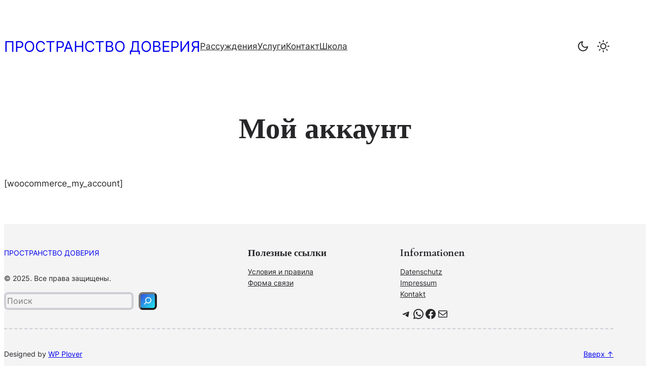

--- FILE ---
content_type: text/html; charset=UTF-8
request_url: https://ne-odin.de/my-account/
body_size: 18864
content:
<!DOCTYPE html>
<html lang="ru-RU">
<head>
	<meta charset="UTF-8" />
	<meta name="viewport" content="width=device-width, initial-scale=1" />
<meta name='robots' content='max-image-preview:large' />
<title>Мой аккаунт &#8212; Пространство доверия</title>
<link rel="alternate" type="application/rss+xml" title="Пространство доверия &raquo; Лента" href="https://ne-odin.de/feed/" />
<link rel="alternate" type="application/rss+xml" title="Пространство доверия &raquo; Лента комментариев" href="https://ne-odin.de/comments/feed/" />
<link rel="alternate" title="oEmbed (JSON)" type="application/json+oembed" href="https://ne-odin.de/wp-json/oembed/1.0/embed?url=https%3A%2F%2Fne-odin.de%2Fmy-account%2F" />
<link rel="alternate" title="oEmbed (XML)" type="text/xml+oembed" href="https://ne-odin.de/wp-json/oembed/1.0/embed?url=https%3A%2F%2Fne-odin.de%2Fmy-account%2F&#038;format=xml" />
<style id='wp-img-auto-sizes-contain-inline-css'>
img:is([sizes=auto i],[sizes^="auto," i]){contain-intrinsic-size:3000px 1500px}
/*# sourceURL=wp-img-auto-sizes-contain-inline-css */
</style>
<style id='wp-block-paragraph-inline-css'>
.is-small-text{font-size:.875em}.is-regular-text{font-size:1em}.is-large-text{font-size:2.25em}.is-larger-text{font-size:3em}.has-drop-cap:not(:focus):first-letter{float:left;font-size:8.4em;font-style:normal;font-weight:100;line-height:.68;margin:.05em .1em 0 0;text-transform:uppercase}body.rtl .has-drop-cap:not(:focus):first-letter{float:none;margin-left:.1em}p.has-drop-cap.has-background{overflow:hidden}:root :where(p.has-background){padding:1.25em 2.375em}:where(p.has-text-color:not(.has-link-color)) a{color:inherit}p.has-text-align-left[style*="writing-mode:vertical-lr"],p.has-text-align-right[style*="writing-mode:vertical-rl"]{rotate:180deg}
/*# sourceURL=https://ne-odin.de/wp-includes/blocks/paragraph/style.min.css */
</style>
<style id='wp-block-site-title-inline-css'>
.wp-block-site-title{box-sizing:border-box}.wp-block-site-title :where(a){color:inherit;font-family:inherit;font-size:inherit;font-style:inherit;font-weight:inherit;letter-spacing:inherit;line-height:inherit;text-decoration:inherit}
/*# sourceURL=https://ne-odin.de/wp-includes/blocks/site-title/style.min.css */
</style>
<style id='wp-block-group-inline-css'>
.wp-block-group{box-sizing:border-box}:where(.wp-block-group.wp-block-group-is-layout-constrained){position:relative}
/*# sourceURL=https://ne-odin.de/wp-includes/blocks/group/style.min.css */
</style>
<style id='wp-block-navigation-link-inline-css'>
.wp-block-navigation .wp-block-navigation-item__label{overflow-wrap:break-word}.wp-block-navigation .wp-block-navigation-item__description{display:none}.link-ui-tools{outline:1px solid #f0f0f0;padding:8px}.link-ui-block-inserter{padding-top:8px}.link-ui-block-inserter__back{margin-left:8px;text-transform:uppercase}
/*# sourceURL=https://ne-odin.de/wp-includes/blocks/navigation-link/style.min.css */
</style>
<style id='plover-plover-theme-core/navigation-css-inline-css'>
.wp-block-navigation:where(:not([class*=has-text-decoration])) a{text-decoration:none}.wp-block-navigation:where(:not([class*=has-text-decoration])) a:hover{text-decoration:var(--wp--custom--elements--link--hover--text-decoration, none)}.wp-block-navigation .current-menu-item>.wp-block-navigation-item__content,.wp-block-navigation .wp-block-navigation-item__content:hover,.wp-block-navigation .wp-block-navigation-item__content:focus{color:var(--wp--custom--navigation--hover--color--text, var(--wp--custom--color--primary, currentColor))}.wp-block-navigation .wp-block-navigation-item{background:inherit !important;border-radius:inherit;justify-content:center}.wp-block-navigation .wp-block-navigation-item:not(.has-background){background:rgba(0,0,0,0)}.wp-block-navigation:not(.has-background) .wp-block-navigation__submenu-container{color:var(--wp--custom--navigation--submenu--color--text, inherit);background-color:var(--wp--custom--navigation--submenu--color--background, var(--wp--custom--color--body));border-color:var(--wp--custom--navigation--submenu--border-color, var(--wp--custom--border--color, currentColor));border-width:var(--wp--custom--navigation--submenu--border-width, var(--wp--custom--border--width, 1px));border-style:var(--wp--custom--navigation--submenu--border-style, var(--wp--custom--border--style, 1px));border-radius:var(--wp--custom--navigation--submenu--border-radius, var(--wp--custom--border-radius--rounded))}@media(min-width: 600px){.wp-block-navigation__responsive-container-open:not(.always-shown){display:flex}}@media(min-width: 782px){.wp-block-navigation__responsive-container-open:not(.always-shown){display:none}}@media(min-width: 600px){.wp-block-navigation__responsive-container:not(.hidden-by-default):not(.is-menu-open){display:none}}@media(min-width: 782px){.wp-block-navigation__responsive-container:not(.hidden-by-default):not(.is-menu-open){display:block}}

/*# sourceURL=https://ne-odin.de/wp-content/themes/plover/assets/css/blocks/core__navigation.css */
</style>
<style id='wp-block-button-inline-css'>
.wp-block-button__link{align-content:center;box-sizing:border-box;cursor:pointer;display:inline-block;height:100%;text-align:center;word-break:break-word}.wp-block-button__link.aligncenter{text-align:center}.wp-block-button__link.alignright{text-align:right}:where(.wp-block-button__link){border-radius:9999px;box-shadow:none;padding:calc(.667em + 2px) calc(1.333em + 2px);text-decoration:none}.wp-block-button[style*=text-decoration] .wp-block-button__link{text-decoration:inherit}.wp-block-buttons>.wp-block-button.has-custom-width{max-width:none}.wp-block-buttons>.wp-block-button.has-custom-width .wp-block-button__link{width:100%}.wp-block-buttons>.wp-block-button.has-custom-font-size .wp-block-button__link{font-size:inherit}.wp-block-buttons>.wp-block-button.wp-block-button__width-25{width:calc(25% - var(--wp--style--block-gap, .5em)*.75)}.wp-block-buttons>.wp-block-button.wp-block-button__width-50{width:calc(50% - var(--wp--style--block-gap, .5em)*.5)}.wp-block-buttons>.wp-block-button.wp-block-button__width-75{width:calc(75% - var(--wp--style--block-gap, .5em)*.25)}.wp-block-buttons>.wp-block-button.wp-block-button__width-100{flex-basis:100%;width:100%}.wp-block-buttons.is-vertical>.wp-block-button.wp-block-button__width-25{width:25%}.wp-block-buttons.is-vertical>.wp-block-button.wp-block-button__width-50{width:50%}.wp-block-buttons.is-vertical>.wp-block-button.wp-block-button__width-75{width:75%}.wp-block-button.is-style-squared,.wp-block-button__link.wp-block-button.is-style-squared{border-radius:0}.wp-block-button.no-border-radius,.wp-block-button__link.no-border-radius{border-radius:0!important}:root :where(.wp-block-button .wp-block-button__link.is-style-outline),:root :where(.wp-block-button.is-style-outline>.wp-block-button__link){border:2px solid;padding:.667em 1.333em}:root :where(.wp-block-button .wp-block-button__link.is-style-outline:not(.has-text-color)),:root :where(.wp-block-button.is-style-outline>.wp-block-button__link:not(.has-text-color)){color:currentColor}:root :where(.wp-block-button .wp-block-button__link.is-style-outline:not(.has-background)),:root :where(.wp-block-button.is-style-outline>.wp-block-button__link:not(.has-background)){background-color:initial;background-image:none}
/*# sourceURL=https://ne-odin.de/wp-includes/blocks/button/style.min.css */
</style>
<style id='wp-block-buttons-inline-css'>
.wp-block-buttons{box-sizing:border-box}.wp-block-buttons.is-vertical{flex-direction:column}.wp-block-buttons.is-vertical>.wp-block-button:last-child{margin-bottom:0}.wp-block-buttons>.wp-block-button{display:inline-block;margin:0}.wp-block-buttons.is-content-justification-left{justify-content:flex-start}.wp-block-buttons.is-content-justification-left.is-vertical{align-items:flex-start}.wp-block-buttons.is-content-justification-center{justify-content:center}.wp-block-buttons.is-content-justification-center.is-vertical{align-items:center}.wp-block-buttons.is-content-justification-right{justify-content:flex-end}.wp-block-buttons.is-content-justification-right.is-vertical{align-items:flex-end}.wp-block-buttons.is-content-justification-space-between{justify-content:space-between}.wp-block-buttons.aligncenter{text-align:center}.wp-block-buttons:not(.is-content-justification-space-between,.is-content-justification-right,.is-content-justification-left,.is-content-justification-center) .wp-block-button.aligncenter{margin-left:auto;margin-right:auto;width:100%}.wp-block-buttons[style*=text-decoration] .wp-block-button,.wp-block-buttons[style*=text-decoration] .wp-block-button__link{text-decoration:inherit}.wp-block-buttons.has-custom-font-size .wp-block-button__link{font-size:inherit}.wp-block-buttons .wp-block-button__link{width:100%}.wp-block-button.aligncenter{text-align:center}
/*# sourceURL=https://ne-odin.de/wp-includes/blocks/buttons/style.min.css */
</style>
<style id='wp-block-post-title-inline-css'>
.wp-block-post-title{box-sizing:border-box;word-break:break-word}.wp-block-post-title :where(a){display:inline-block;font-family:inherit;font-size:inherit;font-style:inherit;font-weight:inherit;letter-spacing:inherit;line-height:inherit;text-decoration:inherit}
/*# sourceURL=https://ne-odin.de/wp-includes/blocks/post-title/style.min.css */
</style>
<style id='wp-block-spacer-inline-css'>
.wp-block-spacer{clear:both}
/*# sourceURL=https://ne-odin.de/wp-includes/blocks/spacer/style.min.css */
</style>
<style id='wp-block-post-content-inline-css'>
.wp-block-post-content{display:flow-root}
/*# sourceURL=https://ne-odin.de/wp-includes/blocks/post-content/style.min.css */
</style>
<style id='wp-block-search-inline-css'>
.wp-block-search__button{margin-left:10px;word-break:normal}.wp-block-search__button.has-icon{line-height:0}.wp-block-search__button svg{height:1.25em;min-height:24px;min-width:24px;width:1.25em;fill:currentColor;vertical-align:text-bottom}:where(.wp-block-search__button){border:1px solid #ccc;padding:6px 10px}.wp-block-search__inside-wrapper{display:flex;flex:auto;flex-wrap:nowrap;max-width:100%}.wp-block-search__label{width:100%}.wp-block-search.wp-block-search__button-only .wp-block-search__button{box-sizing:border-box;display:flex;flex-shrink:0;justify-content:center;margin-left:0;max-width:100%}.wp-block-search.wp-block-search__button-only .wp-block-search__inside-wrapper{min-width:0!important;transition-property:width}.wp-block-search.wp-block-search__button-only .wp-block-search__input{flex-basis:100%;transition-duration:.3s}.wp-block-search.wp-block-search__button-only.wp-block-search__searchfield-hidden,.wp-block-search.wp-block-search__button-only.wp-block-search__searchfield-hidden .wp-block-search__inside-wrapper{overflow:hidden}.wp-block-search.wp-block-search__button-only.wp-block-search__searchfield-hidden .wp-block-search__input{border-left-width:0!important;border-right-width:0!important;flex-basis:0;flex-grow:0;margin:0;min-width:0!important;padding-left:0!important;padding-right:0!important;width:0!important}:where(.wp-block-search__input){appearance:none;border:1px solid #949494;flex-grow:1;font-family:inherit;font-size:inherit;font-style:inherit;font-weight:inherit;letter-spacing:inherit;line-height:inherit;margin-left:0;margin-right:0;min-width:3rem;padding:8px;text-decoration:unset!important;text-transform:inherit}:where(.wp-block-search__button-inside .wp-block-search__inside-wrapper){background-color:#fff;border:1px solid #949494;box-sizing:border-box;padding:4px}:where(.wp-block-search__button-inside .wp-block-search__inside-wrapper) .wp-block-search__input{border:none;border-radius:0;padding:0 4px}:where(.wp-block-search__button-inside .wp-block-search__inside-wrapper) .wp-block-search__input:focus{outline:none}:where(.wp-block-search__button-inside .wp-block-search__inside-wrapper) :where(.wp-block-search__button){padding:4px 8px}.wp-block-search.aligncenter .wp-block-search__inside-wrapper{margin:auto}.wp-block[data-align=right] .wp-block-search.wp-block-search__button-only .wp-block-search__inside-wrapper{float:right}
/*# sourceURL=https://ne-odin.de/wp-includes/blocks/search/style.min.css */
</style>
<style id='plover-plover-theme-core/search-css-inline-css'>
.wp-block-search .wp-block-search__input{margin-bottom:0;border-width:var(--wp--custom--elements--input--border-width, var(--wp--custom--border--width, 1px));border-color:var(--wp--custom--elements--input--border-color, var(--wp--custom--border--color, currentColor));border-radius:var(--wp--custom--elements--input--border-radius, var(--wp--custom--border-radius--rounded, inherit));border-style:var(--wp--custom--elements--input--border-style, var(--wp--custom--border--style, solid))}.wp-block-search__inside-wrapper{position:relative}.wp-block-search__button-inside .wp-block-search__inside-wrapper{border-radius:var(--wp--custom--elements--input--border-radius, var(--wp--custom--border-radius--rounded, inherit));padding:0}.wp-block-search__button-inside .wp-block-search__inside-wrapper .wp-block-search__input,.wp-block-search__button-inside .wp-block-search__inside-wrapper [type=submit]{border-radius:inherit}.wp-block-search__button-inside .wp-block-search__inside-wrapper:not(.has-border-color){border-width:var(--wp--custom--elements--input--border-width, var(--wp--custom--border--width, 1px));border-color:var(--wp--custom--elements--input--border-color, var(--wp--custom--border--color, currentColor))}.wp-block-search__button-inside .wp-block-search__button{position:absolute;right:.2em;top:.2em;bottom:.2em;height:auto;margin:auto}

/*# sourceURL=https://ne-odin.de/wp-content/themes/plover/assets/css/blocks/core__search.css */
</style>
<style id='wp-block-heading-inline-css'>
h1:where(.wp-block-heading).has-background,h2:where(.wp-block-heading).has-background,h3:where(.wp-block-heading).has-background,h4:where(.wp-block-heading).has-background,h5:where(.wp-block-heading).has-background,h6:where(.wp-block-heading).has-background{padding:1.25em 2.375em}h1.has-text-align-left[style*=writing-mode]:where([style*=vertical-lr]),h1.has-text-align-right[style*=writing-mode]:where([style*=vertical-rl]),h2.has-text-align-left[style*=writing-mode]:where([style*=vertical-lr]),h2.has-text-align-right[style*=writing-mode]:where([style*=vertical-rl]),h3.has-text-align-left[style*=writing-mode]:where([style*=vertical-lr]),h3.has-text-align-right[style*=writing-mode]:where([style*=vertical-rl]),h4.has-text-align-left[style*=writing-mode]:where([style*=vertical-lr]),h4.has-text-align-right[style*=writing-mode]:where([style*=vertical-rl]),h5.has-text-align-left[style*=writing-mode]:where([style*=vertical-lr]),h5.has-text-align-right[style*=writing-mode]:where([style*=vertical-rl]),h6.has-text-align-left[style*=writing-mode]:where([style*=vertical-lr]),h6.has-text-align-right[style*=writing-mode]:where([style*=vertical-rl]){rotate:180deg}
/*# sourceURL=https://ne-odin.de/wp-includes/blocks/heading/style.min.css */
</style>
<style id='wp-block-social-links-inline-css'>
.wp-block-social-links{background:none;box-sizing:border-box;margin-left:0;padding-left:0;padding-right:0;text-indent:0}.wp-block-social-links .wp-social-link a,.wp-block-social-links .wp-social-link a:hover{border-bottom:0;box-shadow:none;text-decoration:none}.wp-block-social-links .wp-social-link svg{height:1em;width:1em}.wp-block-social-links .wp-social-link span:not(.screen-reader-text){font-size:.65em;margin-left:.5em;margin-right:.5em}.wp-block-social-links.has-small-icon-size{font-size:16px}.wp-block-social-links,.wp-block-social-links.has-normal-icon-size{font-size:24px}.wp-block-social-links.has-large-icon-size{font-size:36px}.wp-block-social-links.has-huge-icon-size{font-size:48px}.wp-block-social-links.aligncenter{display:flex;justify-content:center}.wp-block-social-links.alignright{justify-content:flex-end}.wp-block-social-link{border-radius:9999px;display:block}@media not (prefers-reduced-motion){.wp-block-social-link{transition:transform .1s ease}}.wp-block-social-link{height:auto}.wp-block-social-link a{align-items:center;display:flex;line-height:0}.wp-block-social-link:hover{transform:scale(1.1)}.wp-block-social-links .wp-block-social-link.wp-social-link{display:inline-block;margin:0;padding:0}.wp-block-social-links .wp-block-social-link.wp-social-link .wp-block-social-link-anchor,.wp-block-social-links .wp-block-social-link.wp-social-link .wp-block-social-link-anchor svg,.wp-block-social-links .wp-block-social-link.wp-social-link .wp-block-social-link-anchor:active,.wp-block-social-links .wp-block-social-link.wp-social-link .wp-block-social-link-anchor:hover,.wp-block-social-links .wp-block-social-link.wp-social-link .wp-block-social-link-anchor:visited{color:currentColor;fill:currentColor}:where(.wp-block-social-links:not(.is-style-logos-only)) .wp-social-link{background-color:#f0f0f0;color:#444}:where(.wp-block-social-links:not(.is-style-logos-only)) .wp-social-link-amazon{background-color:#f90;color:#fff}:where(.wp-block-social-links:not(.is-style-logos-only)) .wp-social-link-bandcamp{background-color:#1ea0c3;color:#fff}:where(.wp-block-social-links:not(.is-style-logos-only)) .wp-social-link-behance{background-color:#0757fe;color:#fff}:where(.wp-block-social-links:not(.is-style-logos-only)) .wp-social-link-bluesky{background-color:#0a7aff;color:#fff}:where(.wp-block-social-links:not(.is-style-logos-only)) .wp-social-link-codepen{background-color:#1e1f26;color:#fff}:where(.wp-block-social-links:not(.is-style-logos-only)) .wp-social-link-deviantart{background-color:#02e49b;color:#fff}:where(.wp-block-social-links:not(.is-style-logos-only)) .wp-social-link-discord{background-color:#5865f2;color:#fff}:where(.wp-block-social-links:not(.is-style-logos-only)) .wp-social-link-dribbble{background-color:#e94c89;color:#fff}:where(.wp-block-social-links:not(.is-style-logos-only)) .wp-social-link-dropbox{background-color:#4280ff;color:#fff}:where(.wp-block-social-links:not(.is-style-logos-only)) .wp-social-link-etsy{background-color:#f45800;color:#fff}:where(.wp-block-social-links:not(.is-style-logos-only)) .wp-social-link-facebook{background-color:#0866ff;color:#fff}:where(.wp-block-social-links:not(.is-style-logos-only)) .wp-social-link-fivehundredpx{background-color:#000;color:#fff}:where(.wp-block-social-links:not(.is-style-logos-only)) .wp-social-link-flickr{background-color:#0461dd;color:#fff}:where(.wp-block-social-links:not(.is-style-logos-only)) .wp-social-link-foursquare{background-color:#e65678;color:#fff}:where(.wp-block-social-links:not(.is-style-logos-only)) .wp-social-link-github{background-color:#24292d;color:#fff}:where(.wp-block-social-links:not(.is-style-logos-only)) .wp-social-link-goodreads{background-color:#eceadd;color:#382110}:where(.wp-block-social-links:not(.is-style-logos-only)) .wp-social-link-google{background-color:#ea4434;color:#fff}:where(.wp-block-social-links:not(.is-style-logos-only)) .wp-social-link-gravatar{background-color:#1d4fc4;color:#fff}:where(.wp-block-social-links:not(.is-style-logos-only)) .wp-social-link-instagram{background-color:#f00075;color:#fff}:where(.wp-block-social-links:not(.is-style-logos-only)) .wp-social-link-lastfm{background-color:#e21b24;color:#fff}:where(.wp-block-social-links:not(.is-style-logos-only)) .wp-social-link-linkedin{background-color:#0d66c2;color:#fff}:where(.wp-block-social-links:not(.is-style-logos-only)) .wp-social-link-mastodon{background-color:#3288d4;color:#fff}:where(.wp-block-social-links:not(.is-style-logos-only)) .wp-social-link-medium{background-color:#000;color:#fff}:where(.wp-block-social-links:not(.is-style-logos-only)) .wp-social-link-meetup{background-color:#f6405f;color:#fff}:where(.wp-block-social-links:not(.is-style-logos-only)) .wp-social-link-patreon{background-color:#000;color:#fff}:where(.wp-block-social-links:not(.is-style-logos-only)) .wp-social-link-pinterest{background-color:#e60122;color:#fff}:where(.wp-block-social-links:not(.is-style-logos-only)) .wp-social-link-pocket{background-color:#ef4155;color:#fff}:where(.wp-block-social-links:not(.is-style-logos-only)) .wp-social-link-reddit{background-color:#ff4500;color:#fff}:where(.wp-block-social-links:not(.is-style-logos-only)) .wp-social-link-skype{background-color:#0478d7;color:#fff}:where(.wp-block-social-links:not(.is-style-logos-only)) .wp-social-link-snapchat{background-color:#fefc00;color:#fff;stroke:#000}:where(.wp-block-social-links:not(.is-style-logos-only)) .wp-social-link-soundcloud{background-color:#ff5600;color:#fff}:where(.wp-block-social-links:not(.is-style-logos-only)) .wp-social-link-spotify{background-color:#1bd760;color:#fff}:where(.wp-block-social-links:not(.is-style-logos-only)) .wp-social-link-telegram{background-color:#2aabee;color:#fff}:where(.wp-block-social-links:not(.is-style-logos-only)) .wp-social-link-threads{background-color:#000;color:#fff}:where(.wp-block-social-links:not(.is-style-logos-only)) .wp-social-link-tiktok{background-color:#000;color:#fff}:where(.wp-block-social-links:not(.is-style-logos-only)) .wp-social-link-tumblr{background-color:#011835;color:#fff}:where(.wp-block-social-links:not(.is-style-logos-only)) .wp-social-link-twitch{background-color:#6440a4;color:#fff}:where(.wp-block-social-links:not(.is-style-logos-only)) .wp-social-link-twitter{background-color:#1da1f2;color:#fff}:where(.wp-block-social-links:not(.is-style-logos-only)) .wp-social-link-vimeo{background-color:#1eb7ea;color:#fff}:where(.wp-block-social-links:not(.is-style-logos-only)) .wp-social-link-vk{background-color:#4680c2;color:#fff}:where(.wp-block-social-links:not(.is-style-logos-only)) .wp-social-link-wordpress{background-color:#3499cd;color:#fff}:where(.wp-block-social-links:not(.is-style-logos-only)) .wp-social-link-whatsapp{background-color:#25d366;color:#fff}:where(.wp-block-social-links:not(.is-style-logos-only)) .wp-social-link-x{background-color:#000;color:#fff}:where(.wp-block-social-links:not(.is-style-logos-only)) .wp-social-link-yelp{background-color:#d32422;color:#fff}:where(.wp-block-social-links:not(.is-style-logos-only)) .wp-social-link-youtube{background-color:red;color:#fff}:where(.wp-block-social-links.is-style-logos-only) .wp-social-link{background:none}:where(.wp-block-social-links.is-style-logos-only) .wp-social-link svg{height:1.25em;width:1.25em}:where(.wp-block-social-links.is-style-logos-only) .wp-social-link-amazon{color:#f90}:where(.wp-block-social-links.is-style-logos-only) .wp-social-link-bandcamp{color:#1ea0c3}:where(.wp-block-social-links.is-style-logos-only) .wp-social-link-behance{color:#0757fe}:where(.wp-block-social-links.is-style-logos-only) .wp-social-link-bluesky{color:#0a7aff}:where(.wp-block-social-links.is-style-logos-only) .wp-social-link-codepen{color:#1e1f26}:where(.wp-block-social-links.is-style-logos-only) .wp-social-link-deviantart{color:#02e49b}:where(.wp-block-social-links.is-style-logos-only) .wp-social-link-discord{color:#5865f2}:where(.wp-block-social-links.is-style-logos-only) .wp-social-link-dribbble{color:#e94c89}:where(.wp-block-social-links.is-style-logos-only) .wp-social-link-dropbox{color:#4280ff}:where(.wp-block-social-links.is-style-logos-only) .wp-social-link-etsy{color:#f45800}:where(.wp-block-social-links.is-style-logos-only) .wp-social-link-facebook{color:#0866ff}:where(.wp-block-social-links.is-style-logos-only) .wp-social-link-fivehundredpx{color:#000}:where(.wp-block-social-links.is-style-logos-only) .wp-social-link-flickr{color:#0461dd}:where(.wp-block-social-links.is-style-logos-only) .wp-social-link-foursquare{color:#e65678}:where(.wp-block-social-links.is-style-logos-only) .wp-social-link-github{color:#24292d}:where(.wp-block-social-links.is-style-logos-only) .wp-social-link-goodreads{color:#382110}:where(.wp-block-social-links.is-style-logos-only) .wp-social-link-google{color:#ea4434}:where(.wp-block-social-links.is-style-logos-only) .wp-social-link-gravatar{color:#1d4fc4}:where(.wp-block-social-links.is-style-logos-only) .wp-social-link-instagram{color:#f00075}:where(.wp-block-social-links.is-style-logos-only) .wp-social-link-lastfm{color:#e21b24}:where(.wp-block-social-links.is-style-logos-only) .wp-social-link-linkedin{color:#0d66c2}:where(.wp-block-social-links.is-style-logos-only) .wp-social-link-mastodon{color:#3288d4}:where(.wp-block-social-links.is-style-logos-only) .wp-social-link-medium{color:#000}:where(.wp-block-social-links.is-style-logos-only) .wp-social-link-meetup{color:#f6405f}:where(.wp-block-social-links.is-style-logos-only) .wp-social-link-patreon{color:#000}:where(.wp-block-social-links.is-style-logos-only) .wp-social-link-pinterest{color:#e60122}:where(.wp-block-social-links.is-style-logos-only) .wp-social-link-pocket{color:#ef4155}:where(.wp-block-social-links.is-style-logos-only) .wp-social-link-reddit{color:#ff4500}:where(.wp-block-social-links.is-style-logos-only) .wp-social-link-skype{color:#0478d7}:where(.wp-block-social-links.is-style-logos-only) .wp-social-link-snapchat{color:#fff;stroke:#000}:where(.wp-block-social-links.is-style-logos-only) .wp-social-link-soundcloud{color:#ff5600}:where(.wp-block-social-links.is-style-logos-only) .wp-social-link-spotify{color:#1bd760}:where(.wp-block-social-links.is-style-logos-only) .wp-social-link-telegram{color:#2aabee}:where(.wp-block-social-links.is-style-logos-only) .wp-social-link-threads{color:#000}:where(.wp-block-social-links.is-style-logos-only) .wp-social-link-tiktok{color:#000}:where(.wp-block-social-links.is-style-logos-only) .wp-social-link-tumblr{color:#011835}:where(.wp-block-social-links.is-style-logos-only) .wp-social-link-twitch{color:#6440a4}:where(.wp-block-social-links.is-style-logos-only) .wp-social-link-twitter{color:#1da1f2}:where(.wp-block-social-links.is-style-logos-only) .wp-social-link-vimeo{color:#1eb7ea}:where(.wp-block-social-links.is-style-logos-only) .wp-social-link-vk{color:#4680c2}:where(.wp-block-social-links.is-style-logos-only) .wp-social-link-whatsapp{color:#25d366}:where(.wp-block-social-links.is-style-logos-only) .wp-social-link-wordpress{color:#3499cd}:where(.wp-block-social-links.is-style-logos-only) .wp-social-link-x{color:#000}:where(.wp-block-social-links.is-style-logos-only) .wp-social-link-yelp{color:#d32422}:where(.wp-block-social-links.is-style-logos-only) .wp-social-link-youtube{color:red}.wp-block-social-links.is-style-pill-shape .wp-social-link{width:auto}:root :where(.wp-block-social-links .wp-social-link a){padding:.25em}:root :where(.wp-block-social-links.is-style-logos-only .wp-social-link a){padding:0}:root :where(.wp-block-social-links.is-style-pill-shape .wp-social-link a){padding-left:.6666666667em;padding-right:.6666666667em}.wp-block-social-links:not(.has-icon-color):not(.has-icon-background-color) .wp-social-link-snapchat .wp-block-social-link-label{color:#000}
/*# sourceURL=https://ne-odin.de/wp-includes/blocks/social-links/style.min.css */
</style>
<style id='wp-block-columns-inline-css'>
.wp-block-columns{box-sizing:border-box;display:flex;flex-wrap:wrap!important}@media (min-width:782px){.wp-block-columns{flex-wrap:nowrap!important}}.wp-block-columns{align-items:normal!important}.wp-block-columns.are-vertically-aligned-top{align-items:flex-start}.wp-block-columns.are-vertically-aligned-center{align-items:center}.wp-block-columns.are-vertically-aligned-bottom{align-items:flex-end}@media (max-width:781px){.wp-block-columns:not(.is-not-stacked-on-mobile)>.wp-block-column{flex-basis:100%!important}}@media (min-width:782px){.wp-block-columns:not(.is-not-stacked-on-mobile)>.wp-block-column{flex-basis:0;flex-grow:1}.wp-block-columns:not(.is-not-stacked-on-mobile)>.wp-block-column[style*=flex-basis]{flex-grow:0}}.wp-block-columns.is-not-stacked-on-mobile{flex-wrap:nowrap!important}.wp-block-columns.is-not-stacked-on-mobile>.wp-block-column{flex-basis:0;flex-grow:1}.wp-block-columns.is-not-stacked-on-mobile>.wp-block-column[style*=flex-basis]{flex-grow:0}:where(.wp-block-columns){margin-bottom:1.75em}:where(.wp-block-columns.has-background){padding:1.25em 2.375em}.wp-block-column{flex-grow:1;min-width:0;overflow-wrap:break-word;word-break:break-word}.wp-block-column.is-vertically-aligned-top{align-self:flex-start}.wp-block-column.is-vertically-aligned-center{align-self:center}.wp-block-column.is-vertically-aligned-bottom{align-self:flex-end}.wp-block-column.is-vertically-aligned-stretch{align-self:stretch}.wp-block-column.is-vertically-aligned-bottom,.wp-block-column.is-vertically-aligned-center,.wp-block-column.is-vertically-aligned-top{width:100%}
/*# sourceURL=https://ne-odin.de/wp-includes/blocks/columns/style.min.css */
</style>
<style id='plover-plover-theme-core/columns-css-inline-css'>


/*# sourceURL=https://ne-odin.de/wp-content/themes/plover/assets/css/blocks/core__columns.css */
</style>
<style id='wp-block-library-inline-css'>
:root{--wp-block-synced-color:#7a00df;--wp-block-synced-color--rgb:122,0,223;--wp-bound-block-color:var(--wp-block-synced-color);--wp-editor-canvas-background:#ddd;--wp-admin-theme-color:#007cba;--wp-admin-theme-color--rgb:0,124,186;--wp-admin-theme-color-darker-10:#006ba1;--wp-admin-theme-color-darker-10--rgb:0,107,160.5;--wp-admin-theme-color-darker-20:#005a87;--wp-admin-theme-color-darker-20--rgb:0,90,135;--wp-admin-border-width-focus:2px}@media (min-resolution:192dpi){:root{--wp-admin-border-width-focus:1.5px}}.wp-element-button{cursor:pointer}:root .has-very-light-gray-background-color{background-color:#eee}:root .has-very-dark-gray-background-color{background-color:#313131}:root .has-very-light-gray-color{color:#eee}:root .has-very-dark-gray-color{color:#313131}:root .has-vivid-green-cyan-to-vivid-cyan-blue-gradient-background{background:linear-gradient(135deg,#00d084,#0693e3)}:root .has-purple-crush-gradient-background{background:linear-gradient(135deg,#34e2e4,#4721fb 50%,#ab1dfe)}:root .has-hazy-dawn-gradient-background{background:linear-gradient(135deg,#faaca8,#dad0ec)}:root .has-subdued-olive-gradient-background{background:linear-gradient(135deg,#fafae1,#67a671)}:root .has-atomic-cream-gradient-background{background:linear-gradient(135deg,#fdd79a,#004a59)}:root .has-nightshade-gradient-background{background:linear-gradient(135deg,#330968,#31cdcf)}:root .has-midnight-gradient-background{background:linear-gradient(135deg,#020381,#2874fc)}:root{--wp--preset--font-size--normal:16px;--wp--preset--font-size--huge:42px}.has-regular-font-size{font-size:1em}.has-larger-font-size{font-size:2.625em}.has-normal-font-size{font-size:var(--wp--preset--font-size--normal)}.has-huge-font-size{font-size:var(--wp--preset--font-size--huge)}.has-text-align-center{text-align:center}.has-text-align-left{text-align:left}.has-text-align-right{text-align:right}.has-fit-text{white-space:nowrap!important}#end-resizable-editor-section{display:none}.aligncenter{clear:both}.items-justified-left{justify-content:flex-start}.items-justified-center{justify-content:center}.items-justified-right{justify-content:flex-end}.items-justified-space-between{justify-content:space-between}.screen-reader-text{border:0;clip-path:inset(50%);height:1px;margin:-1px;overflow:hidden;padding:0;position:absolute;width:1px;word-wrap:normal!important}.screen-reader-text:focus{background-color:#ddd;clip-path:none;color:#444;display:block;font-size:1em;height:auto;left:5px;line-height:normal;padding:15px 23px 14px;text-decoration:none;top:5px;width:auto;z-index:100000}html :where(.has-border-color){border-style:solid}html :where([style*=border-top-color]){border-top-style:solid}html :where([style*=border-right-color]){border-right-style:solid}html :where([style*=border-bottom-color]){border-bottom-style:solid}html :where([style*=border-left-color]){border-left-style:solid}html :where([style*=border-width]){border-style:solid}html :where([style*=border-top-width]){border-top-style:solid}html :where([style*=border-right-width]){border-right-style:solid}html :where([style*=border-bottom-width]){border-bottom-style:solid}html :where([style*=border-left-width]){border-left-style:solid}html :where(img[class*=wp-image-]){height:auto;max-width:100%}:where(figure){margin:0 0 1em}html :where(.is-position-sticky){--wp-admin--admin-bar--position-offset:var(--wp-admin--admin-bar--height,0px)}@media screen and (max-width:600px){html :where(.is-position-sticky){--wp-admin--admin-bar--position-offset:0px}}
/*# sourceURL=/wp-includes/css/dist/block-library/common.min.css */
</style>
<style id='global-styles-inline-css'>
:root{--wp--preset--aspect-ratio--square: 1;--wp--preset--aspect-ratio--4-3: 4/3;--wp--preset--aspect-ratio--3-4: 3/4;--wp--preset--aspect-ratio--3-2: 3/2;--wp--preset--aspect-ratio--2-3: 2/3;--wp--preset--aspect-ratio--16-9: 16/9;--wp--preset--aspect-ratio--9-16: 9/16;--wp--preset--color--black: #000000;--wp--preset--color--cyan-bluish-gray: #abb8c3;--wp--preset--color--white: #ffffff;--wp--preset--color--pale-pink: #f78da7;--wp--preset--color--vivid-red: #cf2e2e;--wp--preset--color--luminous-vivid-orange: #ff6900;--wp--preset--color--luminous-vivid-amber: #fcb900;--wp--preset--color--light-green-cyan: #7bdcb5;--wp--preset--color--vivid-green-cyan: #00d084;--wp--preset--color--pale-cyan-blue: #8ed1fc;--wp--preset--color--vivid-cyan-blue: #0693e3;--wp--preset--color--vivid-purple: #9b51e0;--wp--preset--color--primary-active: #22d3ee;--wp--preset--color--primary-color: #3b82f6;--wp--preset--color--neutral-950: #09090b;--wp--preset--color--neutral-800: #27272a;--wp--preset--color--neutral-600: #61616a;--wp--preset--color--neutral-400: #ceced5;--wp--preset--color--neutral-200: #f4f4f5;--wp--preset--color--neutral-0: #ffffff;--wp--preset--color--transparent: transparent;--wp--preset--color--current: currentcolor;--wp--preset--color--inherit: inherit;--wp--preset--gradient--vivid-cyan-blue-to-vivid-purple: linear-gradient(135deg,rgb(6,147,227) 0%,rgb(155,81,224) 100%);--wp--preset--gradient--light-green-cyan-to-vivid-green-cyan: linear-gradient(135deg,rgb(122,220,180) 0%,rgb(0,208,130) 100%);--wp--preset--gradient--luminous-vivid-amber-to-luminous-vivid-orange: linear-gradient(135deg,rgb(252,185,0) 0%,rgb(255,105,0) 100%);--wp--preset--gradient--luminous-vivid-orange-to-vivid-red: linear-gradient(135deg,rgb(255,105,0) 0%,rgb(207,46,46) 100%);--wp--preset--gradient--very-light-gray-to-cyan-bluish-gray: linear-gradient(135deg,rgb(238,238,238) 0%,rgb(169,184,195) 100%);--wp--preset--gradient--cool-to-warm-spectrum: linear-gradient(135deg,rgb(74,234,220) 0%,rgb(151,120,209) 20%,rgb(207,42,186) 40%,rgb(238,44,130) 60%,rgb(251,105,98) 80%,rgb(254,248,76) 100%);--wp--preset--gradient--blush-light-purple: linear-gradient(135deg,rgb(255,206,236) 0%,rgb(152,150,240) 100%);--wp--preset--gradient--blush-bordeaux: linear-gradient(135deg,rgb(254,205,165) 0%,rgb(254,45,45) 50%,rgb(107,0,62) 100%);--wp--preset--gradient--luminous-dusk: linear-gradient(135deg,rgb(255,203,112) 0%,rgb(199,81,192) 50%,rgb(65,88,208) 100%);--wp--preset--gradient--pale-ocean: linear-gradient(135deg,rgb(255,245,203) 0%,rgb(182,227,212) 50%,rgb(51,167,181) 100%);--wp--preset--gradient--electric-grass: linear-gradient(135deg,rgb(202,248,128) 0%,rgb(113,206,126) 100%);--wp--preset--gradient--midnight: linear-gradient(135deg,rgb(2,3,129) 0%,rgb(40,116,252) 100%);--wp--preset--gradient--primary: linear-gradient(135deg, #314edf 0%, #22eaee 100%);--wp--preset--gradient--primary-invert: linear-gradient(135deg, #22eaee 0%, #314edf 100%);--wp--preset--gradient--background-transparent: linear-gradient(0deg,var(--wp--custom--body--background) 50%,transparent 50%);--wp--preset--gradient--transparent-background: linear-gradient(180deg,var(--wp--custom--body--background) 50%,transparent 50%);--wp--preset--gradient--checkerboard: repeating-conic-gradient(var(--wp--preset--color--neutral-200) 0% 25%, transparent 0% 50%) 50% / 16px 16px;--wp--preset--gradient--grid: conic-gradient(from 90deg at 1px 1px,transparent 90deg,var(--wp--custom--gradient-grid--color,var(--wp--preset--color--neutral-200)) 0) -1px -1px / var(--wp--custom--gradient-grid--size,40px) var(--wp--custom--gradient-grid--size,40px);--wp--preset--font-size--small: 0.875rem;--wp--preset--font-size--medium: clamp(14px, 0.875rem + ((1vw - 3.2px) * 0.469), 20px);--wp--preset--font-size--large: clamp(1rem, 1rem + ((1vw - 0.2rem) * 0.156), 1.125rem);--wp--preset--font-size--x-large: clamp(1.125rem, 1.125rem + ((1vw - 0.2rem) * 0.156), 1.25rem);--wp--preset--font-size--inherit: inherit;--wp--preset--font-size--x-small: 0.75rem;--wp--preset--font-size--base: 1rem;--wp--preset--font-size--2-x-large: clamp(1.25rem, 1.25rem + ((1vw - 0.2rem) * 0.313), 1.5rem);--wp--preset--font-size--3-x-large: clamp(1.5rem, 1.5rem + ((1vw - 0.2rem) * 0.469), 1.875rem);--wp--preset--font-size--4-x-large: clamp(1.875rem, 1.875rem + ((1vw - 0.2rem) * 0.469), 2.25rem);--wp--preset--font-size--5-x-large: clamp(2.25rem, 2.25rem + ((1vw - 0.2rem) * 0.938), 3rem);--wp--preset--font-size--6-x-large: clamp(3rem, 3rem + ((1vw - 0.2rem) * 0.938), 3.75rem);--wp--preset--font-size--7-x-large: clamp(3.75rem, 3.75rem + ((1vw - 0.2rem) * 0.938), 4.5rem);--wp--preset--font-size--8-x-large: clamp(4.5rem, 4.5rem + ((1vw - 0.2rem) * 1.875), 6rem);--wp--preset--font-size--9-x-large: clamp(6rem, 6rem + ((1vw - 0.2rem) * 2.5), 8rem);--wp--preset--font-family--inter: "Inter", sans-serif;--wp--preset--font-family--cardo: Cardo;--wp--preset--font-family--fira-code: "Fira Code", monospace;--wp--preset--font-family--system-sans-serif: -apple-system, BlinkMacSystemFont, avenir next, avenir, segoe ui, helvetica neue, helvetica, Cantarell, Ubuntu, roboto, noto, arial, sans-serif;--wp--preset--font-family--system-serif: Iowan Old Style, Apple Garamond, Baskerville, Times New Roman, Droid Serif, Times, Source Serif Pro, serif, Apple Color Emoji, Segoe UI Emoji, Segoe UI Symbol;--wp--preset--spacing--20: 0.44rem;--wp--preset--spacing--30: 0.67rem;--wp--preset--spacing--40: 1rem;--wp--preset--spacing--50: 1.5rem;--wp--preset--spacing--60: 2.25rem;--wp--preset--spacing--70: 3.38rem;--wp--preset--spacing--80: 5.06rem;--wp--preset--spacing--2-x-small: 0.5rem;--wp--preset--spacing--x-small: 1rem;--wp--preset--spacing--small: 1.5rem;--wp--preset--spacing--medium: 2rem;--wp--preset--spacing--large: 3rem;--wp--preset--spacing--x-large: 4rem;--wp--preset--spacing--2-x-large: 6rem;--wp--preset--shadow--natural: 6px 6px 9px rgba(0, 0, 0, 0.2);--wp--preset--shadow--deep: 12px 12px 50px rgba(0, 0, 0, 0.4);--wp--preset--shadow--sharp: 6px 6px 0px rgba(0, 0, 0, 0.2);--wp--preset--shadow--outlined: 6px 6px 0px -3px rgb(255, 255, 255), 6px 6px rgb(0, 0, 0);--wp--preset--shadow--crisp: 6px 6px 0px rgb(0, 0, 0);--wp--custom--font-family--body: var(--wp--preset--font-family--inter);--wp--custom--font-family--heading: var(--wp--preset--font-family--cardo);--wp--custom--font-family--mono: var(--wp--preset--font-family--fira-code);--wp--custom--color--body: var(--wp--preset--color--neutral-0);--wp--custom--color--heading: var(--wp--preset--color--neutral-950);--wp--custom--color--text: var(--wp--preset--color--neutral-800);--wp--custom--color--primary: var(--wp--preset--color--primary-color);--wp--custom--color--active: var(--wp--preset--color--primary-active);--wp--custom--font-size--body: var(--wp--preset--font-size--large);--wp--custom--font-size--h-1: var(--wp--preset--font-size--6-x-large);--wp--custom--font-size--h-2: var(--wp--preset--font-size--5-x-large);--wp--custom--font-size--h-3: var(--wp--preset--font-size--4-x-large);--wp--custom--font-size--h-4: var(--wp--preset--font-size--3-x-large);--wp--custom--font-size--h-5: var(--wp--preset--font-size--2-x-large);--wp--custom--font-size--h-6: var(--wp--preset--font-size--large);--wp--custom--border--color: var(--wp--preset--color--neutral-400);--wp--custom--border--style: solid;--wp--custom--border--width: 1px;--wp--custom--border-radius--none: 0px;--wp--custom--border-radius--small: 0.125rem;--wp--custom--border-radius--rounded: 0.25rem;--wp--custom--border-radius--medium: 0.375rem;--wp--custom--border-radius--large: 0.5rem;--wp--custom--border-radius--x-large: 0.75rem;--wp--custom--border-radius--2-x-large: 1rem;--wp--custom--border-radius--3-x-large: 1.5rem;--wp--custom--border-radius--full: 9999px;--wp--custom--font-weight--black: 900;--wp--custom--font-weight--extra-bold: 800;--wp--custom--font-weight--bold: 700;--wp--custom--font-weight--semi-bold: 600;--wp--custom--font-weight--medium: 500;--wp--custom--font-weight--regular: 400;--wp--custom--font-weight--light: 300;--wp--custom--font-weight--extra-light: 200;--wp--custom--font-weight--thin: 100;--wp--custom--transition: all ease-in 0.15s;--wp--custom--elements--link--text-underline-offset: 0.35em;--wp--custom--elements--link--text-decoration: underline solid 0.08em;--wp--custom--elements--link--hover--text-underline-offset: 0.35em;--wp--custom--elements--link--hover--text-decoration: underline dashed 0.08em;--wp--custom--elements--label--typography--font-size: var(--wp--preset--font-size--small);--wp--custom--elements--checkbox--border-width: 1px;--wp--custom--elements--checkbox--background: var(--wp--preset--color--neutral-200);--wp--custom--elements--input--padding--top: 0.65rem;--wp--custom--elements--input--padding--bottom: 0.65rem;--wp--custom--elements--input--padding--left: 1rem;--wp--custom--elements--input--padding--right: 1rem;--wp--custom--elements--input--border-width: 0;--wp--custom--elements--input--background: var(--wp--preset--color--neutral-200);--wp--custom--elements--input--focus--background: var(--wp--preset--color--neutral-200);--wp--custom--elements--input--focus--border-color: var(--wp--custom--color--primary);--wp--custom--elements--button--color--background: var(--wp--preset--gradient--primary);--wp--custom--elements--button--hover--color--background: var(--wp--preset--gradient--primary);--wp--custom--header--z-index: 2;--wp--custom--text-shadow--solid: 0.1em 0.1em 0 rgba(0,0,0,0.25);--wp--custom--text-shadow--vintage-newspaper: 0.05em 0.03em 0px #ffffff, 0.12em 0.1em 0px rgba(0, 0, 0, 0.5);--wp--custom--text-shadow--glowing: 0 0 0.2em rgba(245,232,54,0.7);--wp--custom--drop-shadow--small: drop-shadow(0 1px 1px rgba(0,0,0,0.05));--wp--custom--drop-shadow--base: drop-shadow(0 1px 2px rgba(0,0,0,0.1)) drop-shadow(0 1px 1px rgba(0,0,0,0.06));--wp--custom--drop-shadow--medium: drop-shadow(0 4px 3px rgba(0,0,0,0.07)) drop-shadow(0 2px 2px rgba(0,0,0,0.06));--wp--custom--drop-shadow--large: drop-shadow(0 10px 8px rgba(0,0,0,0.04)) drop-shadow(0 4px 3px rgba(0,0,0,0.1));--wp--custom--drop-shadow--x-large: drop-shadow(0 20px 13px rgba(0,0,0,0.03)) drop-shadow(0 8px 5px rgba(0,0,0,0.08));--wp--custom--drop-shadow--xx-large: drop-shadow(0 25px 25px rgba(0,0,0,0.15));--wp--custom--box-shadow--small: 0 1px 2px 0 rgba(0,0,0,0.05);--wp--custom--box-shadow--base: 0 1px 3px 0 rgba(0,0,0,0.1), 0 1px 2px -1px rgba(0,0,0,0.1);--wp--custom--box-shadow--medium: 0 4px 6px -1px rgba(0,0,0,0.1), 0 2px 4px -2px rgba(0,0,0,0.1);--wp--custom--box-shadow--large: 0 10px 15px -3px rgba(0,0,0,0.1), 0 4px 6px -4px rgba(0,0,0,0.1);--wp--custom--box-shadow--x-large: 0 20px 25px -5px rgba(0,0,0,0.1), 0 8px 10px -6px rgba(0,0,0,0.1);--wp--custom--box-shadow--xx-large: 0 25px 50px -12px rgba(0,0,0,0.25);--wp--custom--box-shadow--inner: inset 0 2px 4px 0 rgba(0,0,0,0.05);}:root { --wp--style--global--content-size: min(calc(100% - var(--wp--preset--spacing--xl,4rem)), 720px);--wp--style--global--wide-size: min(calc(100% - var(--wp--preset--spacing--xl,4rem)), 1280px); }:where(body) { margin: 0; }.wp-site-blocks { padding-top: var(--wp--style--root--padding-top); padding-bottom: var(--wp--style--root--padding-bottom); }.has-global-padding { padding-right: var(--wp--style--root--padding-right); padding-left: var(--wp--style--root--padding-left); }.has-global-padding > .alignfull { margin-right: calc(var(--wp--style--root--padding-right) * -1); margin-left: calc(var(--wp--style--root--padding-left) * -1); }.has-global-padding :where(:not(.alignfull.is-layout-flow) > .has-global-padding:not(.wp-block-block, .alignfull)) { padding-right: 0; padding-left: 0; }.has-global-padding :where(:not(.alignfull.is-layout-flow) > .has-global-padding:not(.wp-block-block, .alignfull)) > .alignfull { margin-left: 0; margin-right: 0; }.wp-site-blocks > .alignleft { float: left; margin-right: 2em; }.wp-site-blocks > .alignright { float: right; margin-left: 2em; }.wp-site-blocks > .aligncenter { justify-content: center; margin-left: auto; margin-right: auto; }:where(.wp-site-blocks) > * { margin-block-start: var(--wp--preset--spacing--small); margin-block-end: 0; }:where(.wp-site-blocks) > :first-child { margin-block-start: 0; }:where(.wp-site-blocks) > :last-child { margin-block-end: 0; }:root { --wp--style--block-gap: var(--wp--preset--spacing--small); }:root :where(.is-layout-flow) > :first-child{margin-block-start: 0;}:root :where(.is-layout-flow) > :last-child{margin-block-end: 0;}:root :where(.is-layout-flow) > *{margin-block-start: var(--wp--preset--spacing--small);margin-block-end: 0;}:root :where(.is-layout-constrained) > :first-child{margin-block-start: 0;}:root :where(.is-layout-constrained) > :last-child{margin-block-end: 0;}:root :where(.is-layout-constrained) > *{margin-block-start: var(--wp--preset--spacing--small);margin-block-end: 0;}:root :where(.is-layout-flex){gap: var(--wp--preset--spacing--small);}:root :where(.is-layout-grid){gap: var(--wp--preset--spacing--small);}.is-layout-flow > .alignleft{float: left;margin-inline-start: 0;margin-inline-end: 2em;}.is-layout-flow > .alignright{float: right;margin-inline-start: 2em;margin-inline-end: 0;}.is-layout-flow > .aligncenter{margin-left: auto !important;margin-right: auto !important;}.is-layout-constrained > .alignleft{float: left;margin-inline-start: 0;margin-inline-end: 2em;}.is-layout-constrained > .alignright{float: right;margin-inline-start: 2em;margin-inline-end: 0;}.is-layout-constrained > .aligncenter{margin-left: auto !important;margin-right: auto !important;}.is-layout-constrained > :where(:not(.alignleft):not(.alignright):not(.alignfull)){max-width: var(--wp--style--global--content-size);margin-left: auto !important;margin-right: auto !important;}.is-layout-constrained > .alignwide{max-width: var(--wp--style--global--wide-size);}body .is-layout-flex{display: flex;}.is-layout-flex{flex-wrap: wrap;align-items: center;}.is-layout-flex > :is(*, div){margin: 0;}body .is-layout-grid{display: grid;}.is-layout-grid > :is(*, div){margin: 0;}body{background-color: var(--wp--custom--color--body);color: var(--wp--custom--color--text);font-family: var(--wp--custom--font-family--body);font-size: var(--wp--custom--font-size--body);font-weight: var(--wp--preset--font-weight--regular);line-height: 1.6;--wp--style--root--padding-top: 0px;--wp--style--root--padding-right: 0px;--wp--style--root--padding-bottom: 0px;--wp--style--root--padding-left: 0px;}a:where(:not(.wp-element-button)){color: inherit;text-decoration: var(--wp--custom--elements--link--text-decoration);}:root :where(a:where(:not(.wp-element-button)):hover){color: var(--wp--custom--color--primary);text-decoration: var(--wp--custom--elements--link--hover--text-decoration);}:root :where(a:where(:not(.wp-element-button)):focus){color: var(--wp--custom--color--primary);text-decoration: var(--wp--custom--elements--link--hover--text-decoration);}h1, h2, h3, h4, h5, h6{font-family: var(--wp--custom--font-family--heading);font-weight: var(--wp--custom--font-weight--semi-bold);line-height: 1.4;}h1{font-size: var(--wp--custom--font-size--h-1);line-height: 1.15;}h2{font-size: var(--wp--custom--font-size--h-2);line-height: 1.15;}h3{font-size: var(--wp--custom--font-size--h-3);}h4{font-size: var(--wp--custom--font-size--h-4);}h5{font-size: var(--wp--custom--font-size--h-5);}h6{font-size: var(--wp--custom--font-size--h-6);}:root :where(.wp-element-button, .wp-block-button__link){background-color: var(--wp--custom--elements--button--color--background, var(--wp--custom--color--primary, currentColor));border-width: 0;color: #fff;font-family: inherit;font-size: inherit;font-style: inherit;font-weight: inherit;letter-spacing: inherit;line-height: inherit;padding-top: calc(0.667em + 2px);padding-right: calc(1.333em + 2px);padding-bottom: calc(0.667em + 2px);padding-left: calc(1.333em + 2px);text-decoration: none;text-transform: inherit;}.has-black-color{color: var(--wp--preset--color--black) !important;}.has-cyan-bluish-gray-color{color: var(--wp--preset--color--cyan-bluish-gray) !important;}.has-white-color{color: var(--wp--preset--color--white) !important;}.has-pale-pink-color{color: var(--wp--preset--color--pale-pink) !important;}.has-vivid-red-color{color: var(--wp--preset--color--vivid-red) !important;}.has-luminous-vivid-orange-color{color: var(--wp--preset--color--luminous-vivid-orange) !important;}.has-luminous-vivid-amber-color{color: var(--wp--preset--color--luminous-vivid-amber) !important;}.has-light-green-cyan-color{color: var(--wp--preset--color--light-green-cyan) !important;}.has-vivid-green-cyan-color{color: var(--wp--preset--color--vivid-green-cyan) !important;}.has-pale-cyan-blue-color{color: var(--wp--preset--color--pale-cyan-blue) !important;}.has-vivid-cyan-blue-color{color: var(--wp--preset--color--vivid-cyan-blue) !important;}.has-vivid-purple-color{color: var(--wp--preset--color--vivid-purple) !important;}.has-primary-active-color{color: var(--wp--preset--color--primary-active) !important;}.has-primary-color-color{color: var(--wp--preset--color--primary-color) !important;}.has-neutral-950-color{color: var(--wp--preset--color--neutral-950) !important;}.has-neutral-800-color{color: var(--wp--preset--color--neutral-800) !important;}.has-neutral-600-color{color: var(--wp--preset--color--neutral-600) !important;}.has-neutral-400-color{color: var(--wp--preset--color--neutral-400) !important;}.has-neutral-200-color{color: var(--wp--preset--color--neutral-200) !important;}.has-neutral-0-color{color: var(--wp--preset--color--neutral-0) !important;}.has-transparent-color{color: var(--wp--preset--color--transparent) !important;}.has-current-color{color: var(--wp--preset--color--current) !important;}.has-inherit-color{color: var(--wp--preset--color--inherit) !important;}.has-black-background-color{background-color: var(--wp--preset--color--black) !important;}.has-cyan-bluish-gray-background-color{background-color: var(--wp--preset--color--cyan-bluish-gray) !important;}.has-white-background-color{background-color: var(--wp--preset--color--white) !important;}.has-pale-pink-background-color{background-color: var(--wp--preset--color--pale-pink) !important;}.has-vivid-red-background-color{background-color: var(--wp--preset--color--vivid-red) !important;}.has-luminous-vivid-orange-background-color{background-color: var(--wp--preset--color--luminous-vivid-orange) !important;}.has-luminous-vivid-amber-background-color{background-color: var(--wp--preset--color--luminous-vivid-amber) !important;}.has-light-green-cyan-background-color{background-color: var(--wp--preset--color--light-green-cyan) !important;}.has-vivid-green-cyan-background-color{background-color: var(--wp--preset--color--vivid-green-cyan) !important;}.has-pale-cyan-blue-background-color{background-color: var(--wp--preset--color--pale-cyan-blue) !important;}.has-vivid-cyan-blue-background-color{background-color: var(--wp--preset--color--vivid-cyan-blue) !important;}.has-vivid-purple-background-color{background-color: var(--wp--preset--color--vivid-purple) !important;}.has-primary-active-background-color{background-color: var(--wp--preset--color--primary-active) !important;}.has-primary-color-background-color{background-color: var(--wp--preset--color--primary-color) !important;}.has-neutral-950-background-color{background-color: var(--wp--preset--color--neutral-950) !important;}.has-neutral-800-background-color{background-color: var(--wp--preset--color--neutral-800) !important;}.has-neutral-600-background-color{background-color: var(--wp--preset--color--neutral-600) !important;}.has-neutral-400-background-color{background-color: var(--wp--preset--color--neutral-400) !important;}.has-neutral-200-background-color{background-color: var(--wp--preset--color--neutral-200) !important;}.has-neutral-0-background-color{background-color: var(--wp--preset--color--neutral-0) !important;}.has-transparent-background-color{background-color: var(--wp--preset--color--transparent) !important;}.has-current-background-color{background-color: var(--wp--preset--color--current) !important;}.has-inherit-background-color{background-color: var(--wp--preset--color--inherit) !important;}.has-black-border-color{border-color: var(--wp--preset--color--black) !important;}.has-cyan-bluish-gray-border-color{border-color: var(--wp--preset--color--cyan-bluish-gray) !important;}.has-white-border-color{border-color: var(--wp--preset--color--white) !important;}.has-pale-pink-border-color{border-color: var(--wp--preset--color--pale-pink) !important;}.has-vivid-red-border-color{border-color: var(--wp--preset--color--vivid-red) !important;}.has-luminous-vivid-orange-border-color{border-color: var(--wp--preset--color--luminous-vivid-orange) !important;}.has-luminous-vivid-amber-border-color{border-color: var(--wp--preset--color--luminous-vivid-amber) !important;}.has-light-green-cyan-border-color{border-color: var(--wp--preset--color--light-green-cyan) !important;}.has-vivid-green-cyan-border-color{border-color: var(--wp--preset--color--vivid-green-cyan) !important;}.has-pale-cyan-blue-border-color{border-color: var(--wp--preset--color--pale-cyan-blue) !important;}.has-vivid-cyan-blue-border-color{border-color: var(--wp--preset--color--vivid-cyan-blue) !important;}.has-vivid-purple-border-color{border-color: var(--wp--preset--color--vivid-purple) !important;}.has-primary-active-border-color{border-color: var(--wp--preset--color--primary-active) !important;}.has-primary-color-border-color{border-color: var(--wp--preset--color--primary-color) !important;}.has-neutral-950-border-color{border-color: var(--wp--preset--color--neutral-950) !important;}.has-neutral-800-border-color{border-color: var(--wp--preset--color--neutral-800) !important;}.has-neutral-600-border-color{border-color: var(--wp--preset--color--neutral-600) !important;}.has-neutral-400-border-color{border-color: var(--wp--preset--color--neutral-400) !important;}.has-neutral-200-border-color{border-color: var(--wp--preset--color--neutral-200) !important;}.has-neutral-0-border-color{border-color: var(--wp--preset--color--neutral-0) !important;}.has-transparent-border-color{border-color: var(--wp--preset--color--transparent) !important;}.has-current-border-color{border-color: var(--wp--preset--color--current) !important;}.has-inherit-border-color{border-color: var(--wp--preset--color--inherit) !important;}.has-vivid-cyan-blue-to-vivid-purple-gradient-background{background: var(--wp--preset--gradient--vivid-cyan-blue-to-vivid-purple) !important;}.has-light-green-cyan-to-vivid-green-cyan-gradient-background{background: var(--wp--preset--gradient--light-green-cyan-to-vivid-green-cyan) !important;}.has-luminous-vivid-amber-to-luminous-vivid-orange-gradient-background{background: var(--wp--preset--gradient--luminous-vivid-amber-to-luminous-vivid-orange) !important;}.has-luminous-vivid-orange-to-vivid-red-gradient-background{background: var(--wp--preset--gradient--luminous-vivid-orange-to-vivid-red) !important;}.has-very-light-gray-to-cyan-bluish-gray-gradient-background{background: var(--wp--preset--gradient--very-light-gray-to-cyan-bluish-gray) !important;}.has-cool-to-warm-spectrum-gradient-background{background: var(--wp--preset--gradient--cool-to-warm-spectrum) !important;}.has-blush-light-purple-gradient-background{background: var(--wp--preset--gradient--blush-light-purple) !important;}.has-blush-bordeaux-gradient-background{background: var(--wp--preset--gradient--blush-bordeaux) !important;}.has-luminous-dusk-gradient-background{background: var(--wp--preset--gradient--luminous-dusk) !important;}.has-pale-ocean-gradient-background{background: var(--wp--preset--gradient--pale-ocean) !important;}.has-electric-grass-gradient-background{background: var(--wp--preset--gradient--electric-grass) !important;}.has-midnight-gradient-background{background: var(--wp--preset--gradient--midnight) !important;}.has-primary-gradient-background{background: var(--wp--preset--gradient--primary) !important;}.has-primary-invert-gradient-background{background: var(--wp--preset--gradient--primary-invert) !important;}.has-background-transparent-gradient-background{background: var(--wp--preset--gradient--background-transparent) !important;}.has-transparent-background-gradient-background{background: var(--wp--preset--gradient--transparent-background) !important;}.has-checkerboard-gradient-background{background: var(--wp--preset--gradient--checkerboard) !important;}.has-grid-gradient-background{background: var(--wp--preset--gradient--grid) !important;}.has-small-font-size{font-size: var(--wp--preset--font-size--small) !important;}.has-medium-font-size{font-size: var(--wp--preset--font-size--medium) !important;}.has-large-font-size{font-size: var(--wp--preset--font-size--large) !important;}.has-x-large-font-size{font-size: var(--wp--preset--font-size--x-large) !important;}.has-inherit-font-size{font-size: var(--wp--preset--font-size--inherit) !important;}.has-x-small-font-size{font-size: var(--wp--preset--font-size--x-small) !important;}.has-base-font-size{font-size: var(--wp--preset--font-size--base) !important;}.has-2-x-large-font-size{font-size: var(--wp--preset--font-size--2-x-large) !important;}.has-3-x-large-font-size{font-size: var(--wp--preset--font-size--3-x-large) !important;}.has-4-x-large-font-size{font-size: var(--wp--preset--font-size--4-x-large) !important;}.has-5-x-large-font-size{font-size: var(--wp--preset--font-size--5-x-large) !important;}.has-6-x-large-font-size{font-size: var(--wp--preset--font-size--6-x-large) !important;}.has-7-x-large-font-size{font-size: var(--wp--preset--font-size--7-x-large) !important;}.has-8-x-large-font-size{font-size: var(--wp--preset--font-size--8-x-large) !important;}.has-9-x-large-font-size{font-size: var(--wp--preset--font-size--9-x-large) !important;}.has-inter-font-family{font-family: var(--wp--preset--font-family--inter) !important;}.has-cardo-font-family{font-family: var(--wp--preset--font-family--cardo) !important;}.has-fira-code-font-family{font-family: var(--wp--preset--font-family--fira-code) !important;}.has-system-sans-serif-font-family{font-family: var(--wp--preset--font-family--system-sans-serif) !important;}.has-system-serif-font-family{font-family: var(--wp--preset--font-family--system-serif) !important;}
:root :where(.wp-block-button .wp-block-button__link){padding-top: var(--wp--preset--spacing--x-small);padding-right: var(--wp--preset--spacing--small);padding-bottom: var(--wp--preset--spacing--x-small);padding-left: var(--wp--preset--spacing--small);}
:root :where(.wp-block-buttons){border-radius: var(--wp--custom--border-radius--rounded);color: var(--wp--custom--color--text);}:root :where(.wp-block-buttons-is-layout-flow) > :first-child{margin-block-start: 0;}:root :where(.wp-block-buttons-is-layout-flow) > :last-child{margin-block-end: 0;}:root :where(.wp-block-buttons-is-layout-flow) > *{margin-block-start: var(--wp--preset--spacing--x-small);margin-block-end: 0;}:root :where(.wp-block-buttons-is-layout-constrained) > :first-child{margin-block-start: 0;}:root :where(.wp-block-buttons-is-layout-constrained) > :last-child{margin-block-end: 0;}:root :where(.wp-block-buttons-is-layout-constrained) > *{margin-block-start: var(--wp--preset--spacing--x-small);margin-block-end: 0;}:root :where(.wp-block-buttons-is-layout-flex){gap: var(--wp--preset--spacing--x-small);}:root :where(.wp-block-buttons-is-layout-grid){gap: var(--wp--preset--spacing--x-small);}
:root :where(.wp-block-social-links-is-layout-flow) > :first-child{margin-block-start: 0;}:root :where(.wp-block-social-links-is-layout-flow) > :last-child{margin-block-end: 0;}:root :where(.wp-block-social-links-is-layout-flow) > *{margin-block-start: var(--wp--preset--spacing--x-small);margin-block-end: 0;}:root :where(.wp-block-social-links-is-layout-constrained) > :first-child{margin-block-start: 0;}:root :where(.wp-block-social-links-is-layout-constrained) > :last-child{margin-block-end: 0;}:root :where(.wp-block-social-links-is-layout-constrained) > *{margin-block-start: var(--wp--preset--spacing--x-small);margin-block-end: 0;}:root :where(.wp-block-social-links-is-layout-flex){gap: var(--wp--preset--spacing--x-small);}:root :where(.wp-block-social-links-is-layout-grid){gap: var(--wp--preset--spacing--x-small);}
:root :where(.wp-block-post-title a:where(:not(.wp-element-button))){text-decoration: none;}
:root :where(.wp-block-post-title a:where(:not(.wp-element-button)):hover){text-decoration: var(--wp--custom--elements--link--hover--text-decoration);}
:root :where(.wp-block-post-title a:where(:not(.wp-element-button)):focus){text-decoration: var(--wp--custom--elements--link--hover--text-decoration);}
:root :where(.wp-block-post-title a:where(:not(.wp-element-button)):active){text-decoration: none;}
:root :where(.wp-block-site-title){color: var(--wp--custom--color--heading);font-size: var(--wp--preset--font-size--x-large);font-weight: var(--wp--custom--font-weight--bold);margin-bottom: 0;}
:root :where(.wp-block-navigation){color: var(--wp--custom--color--heading);font-size: var(--wp--preset--font-size--base);}
:root :where(.wp-block-search){color: var(--wp--custom--color--text);padding-top: 0;padding-right: 0;padding-bottom: 0;padding-left: 0;}
/*# sourceURL=global-styles-inline-css */
</style>
<style id='core-block-supports-inline-css'>
.wp-elements-9332bb3238089e7d1b1cff4499090f35 a:where(:not(.wp-element-button)){color:#00000000;}.wp-container-core-group-is-layout-4a8ca3eb{flex-wrap:nowrap;gap:var(--wp--preset--spacing--x-small);}.wp-container-core-navigation-is-layout-28c8f699{gap:var(--wp--preset--spacing--small);}.wp-container-core-group-is-layout-28c8f699{gap:var(--wp--preset--spacing--small);}.wp-container-core-buttons-is-layout-d7af6e26{gap:0;}.wp-container-core-group-is-layout-7774a7ef{gap:var(--wp--preset--spacing--2-x-small);justify-content:flex-start;}.wp-container-core-group-is-layout-b585a4aa{justify-content:space-between;}.wp-container-core-group-is-layout-6309d88a > *{margin-block-start:0;margin-block-end:0;}.wp-container-core-group-is-layout-6309d88a > * + *{margin-block-start:0;margin-block-end:0;}.wp-container-core-group-is-layout-4b99461e > *{margin-block-start:0;margin-block-end:0;}.wp-container-core-group-is-layout-4b99461e > * + *{margin-block-start:var(--wp--preset--spacing--medium);margin-block-end:0;}.wp-container-core-group-is-layout-ecae903b > *{margin-block-start:0;margin-block-end:0;}.wp-container-core-group-is-layout-ecae903b > * + *{margin-block-start:var(--wp--preset--spacing--medium);margin-block-end:0;}.wp-container-core-group-is-layout-6c531013{flex-wrap:nowrap;}.wp-container-core-group-is-layout-8468b076{gap:var(--wp--preset--spacing--x-small);flex-direction:column;align-items:flex-start;}.wp-container-core-navigation-is-layout-b7fc584f{gap:0;flex-direction:column;align-items:flex-start;}.wp-container-core-group-is-layout-4b827052{gap:0;flex-direction:column;align-items:flex-start;}.wp-container-core-group-is-layout-3af9a5eb{gap:var(--wp--preset--spacing--x-small);flex-direction:column;align-items:stretch;}.wp-container-core-navigation-is-layout-064b21ab{gap:var(--wp--preset--spacing--2-x-small);flex-direction:column;align-items:flex-start;}.wp-container-core-group-is-layout-2290e706{gap:0;flex-direction:column;align-items:flex-start;}.wp-container-core-social-links-is-layout-b1518b55{flex-wrap:nowrap;gap:0.5em var(--wp--preset--spacing--2-x-small);}.wp-container-core-columns-is-layout-28f84493{flex-wrap:nowrap;}.wp-container-core-group-is-layout-ca41e4ff{flex-wrap:nowrap;justify-content:space-between;}.wp-container-core-group-is-layout-a77db08e > *{margin-block-start:0;margin-block-end:0;}.wp-container-core-group-is-layout-a77db08e > * + *{margin-block-start:0;margin-block-end:0;}
/*# sourceURL=core-block-supports-inline-css */
</style>
<style id='wp-block-template-skip-link-inline-css'>

		.skip-link.screen-reader-text {
			border: 0;
			clip-path: inset(50%);
			height: 1px;
			margin: -1px;
			overflow: hidden;
			padding: 0;
			position: absolute !important;
			width: 1px;
			word-wrap: normal !important;
		}

		.skip-link.screen-reader-text:focus {
			background-color: #eee;
			clip-path: none;
			color: #444;
			display: block;
			font-size: 1em;
			height: auto;
			left: 5px;
			line-height: normal;
			padding: 15px 23px 14px;
			text-decoration: none;
			top: 5px;
			width: auto;
			z-index: 100000;
		}
/*# sourceURL=wp-block-template-skip-link-inline-css */
</style>
<style id='block-inline-styles-inline-css'>
*{box-sizing:border-box}html{scroll-behavior:smooth}a{transition:var(--wp--custom--transition, inherit);cursor:pointer;text-underline-offset:var(--wp--custom--elements--link--text-underline-offset, 0.35em)}a:hover,a:focus{text-underline-offset:var(--wp--custom--elements--link--hover--text-underline-offset, 0.35em)}[class*=has-text-decoration] a,[style*="text-decoration:"] a{text-decoration:inherit}li{margin:0}.plover-particles__editor-indicator{display:none;margin:0!important;padding:0!important;pointer-events:none;visibility:hidden}.plover-particles__block{position:relative}.plover-particles__block>.block-editor-block-list__layout,.plover-particles__block>.wp-block-cover__inner-container{z-index:var(--plover--particles--inner-content-z-index,2)}.plover-particles__canvas{height:100%;left:0;position:absolute;top:0;width:100%;z-index:var(--plover--particles--canvas-z-index,1)}html .is-style-light{--wp--custom--color--body:var(--wp--preset--color--neutral-0);--wp--custom--color--heading:var(--wp--preset--color--neutral-950);--wp--custom--color--text:var(--wp--preset--color--neutral-800);--wp--custom--color--primary:var(--wp--preset--color--primary-color);--wp--custom--color--active:var(--wp--preset--color--primary-active);--wp--custom--border--color:var(--wp--preset--color--neutral-400);--wp--custom--elements--checkbox--background:var(--wp--preset--color--neutral-200);--wp--custom--elements--input--background:var(--wp--preset--color--neutral-200);--wp--custom--elements--input--focus--background:var(--wp--preset--color--neutral-200);--wp--custom--elements--button--color--background:var(--wp--preset--gradient--primary);--wp--custom--elements--button--hover--color--background:var(--wp--preset--gradient--primary);--wp--preset--color--primary-active:#22d3ee;--wp--preset--color--primary-color:#3b82f6;--wp--preset--color--neutral-950:#09090b;--wp--preset--color--neutral-800:#27272a;--wp--preset--color--neutral-600:#61616a;--wp--preset--color--neutral-400:#ceced5;--wp--preset--color--neutral-200:#f4f4f5;--wp--preset--color--neutral-0:#ffffff;}html .is-style-dark{--wp--custom--color--body:var(--wp--preset--color--neutral-0);--wp--custom--color--heading:var(--wp--preset--color--neutral-950);--wp--custom--color--text:var(--wp--preset--color--neutral-800);--wp--custom--color--primary:var(--wp--preset--color--primary-color);--wp--custom--color--active:var(--wp--preset--color--primary-active);--wp--custom--border--color:var(--wp--preset--color--neutral-400);--wp--custom--elements--checkbox--background:var(--wp--preset--color--neutral-200);--wp--custom--elements--input--background:var(--wp--preset--color--neutral-200);--wp--custom--elements--input--focus--background:var(--wp--preset--color--neutral-200);--wp--custom--elements--button--color--background:var(--wp--preset--gradient--primary);--wp--custom--elements--button--hover--color--background:var(--wp--preset--gradient--primary);--wp--preset--color--primary-active:#3b82f6;--wp--preset--color--primary-color:#22d3ee;--wp--preset--color--neutral-950:#ffffff;--wp--preset--color--neutral-800:#f4f4f5;--wp--preset--color--neutral-600:#ceced5;--wp--preset--color--neutral-400:#61616a;--wp--preset--color--neutral-200:#27272a;--wp--preset--color--neutral-0:#09090b;}@media (prefers-color-scheme:dark){body{--wp--custom--color--body:var(--wp--preset--color--neutral-0);--wp--custom--color--heading:var(--wp--preset--color--neutral-950);--wp--custom--color--text:var(--wp--preset--color--neutral-800);--wp--custom--color--primary:var(--wp--preset--color--primary-color);--wp--custom--color--active:var(--wp--preset--color--primary-active);--wp--custom--border--color:var(--wp--preset--color--neutral-400);--wp--custom--elements--checkbox--background:var(--wp--preset--color--neutral-200);--wp--custom--elements--input--background:var(--wp--preset--color--neutral-200);--wp--custom--elements--input--focus--background:var(--wp--preset--color--neutral-200);--wp--custom--elements--button--color--background:var(--wp--preset--gradient--primary);--wp--custom--elements--button--hover--color--background:var(--wp--preset--gradient--primary);--wp--preset--color--primary-active:#3b82f6;--wp--preset--color--primary-color:#22d3ee;--wp--preset--color--neutral-950:#ffffff;--wp--preset--color--neutral-800:#f4f4f5;--wp--preset--color--neutral-600:#ceced5;--wp--preset--color--neutral-400:#61616a;--wp--preset--color--neutral-200:#27272a;--wp--preset--color--neutral-0:#09090b;}}.has-css-order-desktop{order:var(--css-order-desktop);}body .has-position-fixed-desktop{position:fixed;}.has-position-top-desktop{top:var(--css-position-top-desktop);}.has-position-left-desktop{left:var(--css-position-left-desktop);}@media (max-width: 781px) {.has-css-order-tablet{order:var(--css-order-tablet);}body .has-position-fixed-tablet{position:fixed;}.has-position-top-tablet{top:var(--css-position-top-tablet);}.has-position-left-tablet{left:var(--css-position-left-tablet);}}@media (max-width: 599px) {.has-css-order-mobile{order:var(--css-order-mobile);}body .has-position-fixed-mobile{position:fixed;}.has-position-top-mobile{top:var(--css-position-top-mobile);}.has-position-left-mobile{left:var(--css-position-left-mobile);}}
/*# sourceURL=block-inline-styles-inline-css */
</style>
<link rel='stylesheet' id='wpo_min-header-0-css' href='https://ne-odin.de/wp-content/cache/wpo-minify/1768996925/assets/wpo-minify-header-7c3d6ed7.min.css' media='all' />
<script src="https://ne-odin.de/wp-content/cache/wpo-minify/1768996925/assets/wpo-minify-header-8eea1733.min.js" id="wpo_min-header-0-js"></script>
<link rel="https://api.w.org/" href="https://ne-odin.de/wp-json/" /><link rel="alternate" title="JSON" type="application/json" href="https://ne-odin.de/wp-json/wp/v2/pages/11798" /><link rel="EditURI" type="application/rsd+xml" title="RSD" href="https://ne-odin.de/xmlrpc.php?rsd" />
<meta name="generator" content="WordPress 6.9" />
<link rel="canonical" href="https://ne-odin.de/my-account/" />
<link rel='shortlink' href='https://ne-odin.de/?p=11798' />
<script type="importmap" id="wp-importmap">
{"imports":{"@wordpress/interactivity":"https://ne-odin.de/wp-includes/js/dist/script-modules/interactivity/index.min.js?ver=8964710565a1d258501f"}}
</script>
<link rel="modulepreload" href="https://ne-odin.de/wp-includes/js/dist/script-modules/interactivity/index.min.js?ver=8964710565a1d258501f" id="@wordpress/interactivity-js-modulepreload" fetchpriority="low">
<style class='wp-fonts-local'>
@font-face{font-family:Inter;font-style:normal;font-weight:300 900;font-display:fallback;src:url('https://ne-odin.de/wp-content/themes/plover/assets/fonts/inter/Inter-VariableFont_slnt,wght.woff2') format('woff2');font-stretch:normal;}
@font-face{font-family:Cardo;font-style:normal;font-weight:400;font-display:fallback;src:url('https://ne-odin.de/wp-content/themes/plover/assets/fonts/cardo/cardo_normal_400.woff2') format('woff2');}
@font-face{font-family:Cardo;font-style:italic;font-weight:400;font-display:fallback;src:url('https://ne-odin.de/wp-content/themes/plover/assets/fonts/cardo/cardo_italic_400.woff2') format('woff2');}
@font-face{font-family:Cardo;font-style:normal;font-weight:700;font-display:fallback;src:url('https://ne-odin.de/wp-content/themes/plover/assets/fonts/cardo/cardo_normal_700.woff2') format('woff2');}
@font-face{font-family:"Fira Code";font-style:normal;font-weight:300 700;font-display:swap;src:url('https://ne-odin.de/wp-content/themes/plover/assets/fonts/fira-code/fira-code.woff2') format('woff2');font-stretch:normal;}
</style>
<link rel="icon" href="https://ne-odin.de/wp-content/uploads/2025/10/cropped-ikona_x-min-32x32.png" sizes="32x32" />
<link rel="icon" href="https://ne-odin.de/wp-content/uploads/2025/10/cropped-ikona_x-min-192x192.png" sizes="192x192" />
<link rel="apple-touch-icon" href="https://ne-odin.de/wp-content/uploads/2025/10/cropped-ikona_x-min-180x180.png" />
<meta name="msapplication-TileImage" content="https://ne-odin.de/wp-content/uploads/2025/10/cropped-ikona_x-min-270x270.png" />
</head>

<body class="wp-singular page-template-default page page-id-11798 wp-embed-responsive wp-theme-plover wp-child-theme-akita-blog is-style-system default-mode-system">

<div class="wp-site-blocks">
<div class="wp-block-group alignfull is-layout-flow wp-container-core-group-is-layout-a77db08e wp-block-group-is-layout-flow">
    <div class="wp-block-cover alignfull is-light has-custom-content-position is-position-top-center is-style-full-width has-text-color has-link-color wp-elements-9332bb3238089e7d1b1cff4499090f35 has-css-order-desktop has-css-order-tablet has-css-order-mobile has-position-top-desktop has-position-left-desktop has-position-top-tablet has-position-left-tablet has-position-top-mobile has-position-left-mobile has-position-fixed-desktop has-position-fixed-tablet has-position-fixed-mobile plover-particles__block" style="color:#00000000;margin-top:0;margin-bottom:0;min-height:100vh;aspect-ratio:unset;--css-order-desktop:0;--css-order-tablet:0;--css-order-mobile:0;--css-position-top-desktop:0px;--css-position-left-desktop:0px;--css-position-top-tablet:0px;--css-position-left-tablet:0px;--css-position-top-mobile:0px;--css-position-left-mobile:0px;">
<span aria-hidden="true" class="wp-block-cover__background has-neutral-0-background-color has-background-dim-0 has-background-dim"></span>
	<div class="wp-block-cover__inner-container is-layout-flow wp-block-cover-is-layout-flow">
		
		<p class="has-text-align-center has-large-font-size"></p>
		
	</div>
<div id="plover-particles__canvas-2c36ec0b-b60c-475f-bcce-e4de14276373" class="plover-particles__canvas"></div>
</div>


    <header class="wp-block-template-part">
<div class="wp-block-group alignfull is-style-default has-global-padding is-layout-constrained wp-container-core-group-is-layout-6309d88a wp-block-group-is-layout-constrained" style="padding-top:var(--wp--preset--spacing--medium);padding-bottom:var(--wp--preset--spacing--medium)">
<div class="wp-block-group alignwide is-content-justification-space-between is-layout-flex wp-container-core-group-is-layout-b585a4aa wp-block-group-is-layout-flex">
<div class="wp-block-group is-layout-flex wp-container-core-group-is-layout-28c8f699 wp-block-group-is-layout-flex">
<div class="wp-block-group is-nowrap is-layout-flex wp-container-core-group-is-layout-4a8ca3eb wp-block-group-is-layout-flex"><p style="text-decoration:none;text-transform:uppercase;" class="wp-block-site-title has-3-x-large-font-size"><a href="https://ne-odin.de" target="_self" rel="home">Пространство доверия</a></p></div>


<nav class="is-responsive wp-block-navigation is-layout-flex wp-container-core-navigation-is-layout-28c8f699 wp-block-navigation-is-layout-flex" aria-label="Меню Заголовок" 
		 data-wp-interactive="core/navigation" data-wp-context='{"overlayOpenedBy":{"click":false,"hover":false,"focus":false},"type":"overlay","roleAttribute":"","ariaLabel":"\u041c\u0435\u043d\u044e"}'><button aria-haspopup="dialog" aria-label="Открыть меню" class="wp-block-navigation__responsive-container-open" 
				data-wp-on--click="actions.openMenuOnClick"
				data-wp-on--keydown="actions.handleMenuKeydown"
			><svg width="24" height="24" xmlns="http://www.w3.org/2000/svg" viewBox="0 0 24 24" aria-hidden="true" focusable="false"><path d="M4 7.5h16v1.5H4z"></path><path d="M4 15h16v1.5H4z"></path></svg></button>
				<div class="wp-block-navigation__responsive-container"  id="modal-1" 
				data-wp-class--has-modal-open="state.isMenuOpen"
				data-wp-class--is-menu-open="state.isMenuOpen"
				data-wp-watch="callbacks.initMenu"
				data-wp-on--keydown="actions.handleMenuKeydown"
				data-wp-on--focusout="actions.handleMenuFocusout"
				tabindex="-1"
			>
					<div class="wp-block-navigation__responsive-close" tabindex="-1">
						<div class="wp-block-navigation__responsive-dialog" 
				data-wp-bind--aria-modal="state.ariaModal"
				data-wp-bind--aria-label="state.ariaLabel"
				data-wp-bind--role="state.roleAttribute"
			>
							<button aria-label="Закрыть меню" class="wp-block-navigation__responsive-container-close" 
				data-wp-on--click="actions.closeMenuOnClick"
			><svg xmlns="http://www.w3.org/2000/svg" viewBox="0 0 24 24" width="24" height="24" aria-hidden="true" focusable="false"><path d="m13.06 12 6.47-6.47-1.06-1.06L12 10.94 5.53 4.47 4.47 5.53 10.94 12l-6.47 6.47 1.06 1.06L12 13.06l6.47 6.47 1.06-1.06L13.06 12Z"></path></svg></button>
							<div class="wp-block-navigation__responsive-container-content" 
				data-wp-watch="callbacks.focusFirstElement"
			 id="modal-1-content">
								<ul class="wp-block-navigation__container is-responsive wp-block-navigation"><li class=" wp-block-navigation-item wp-block-navigation-link"><a class="wp-block-navigation-item__content"  href="https://ne-odin.de/proba/"><span class="wp-block-navigation-item__label">Рассуждения</span></a></li><li class=" wp-block-navigation-item wp-block-navigation-link"><a class="wp-block-navigation-item__content"  href="https://ne-odin.de/uslugi/" target="_blank"  ><span class="wp-block-navigation-item__label">Услуги</span></a></li><li class=" wp-block-navigation-item wp-block-navigation-link"><a class="wp-block-navigation-item__content"  href="https://ne-odin.de/zayavka/"><span class="wp-block-navigation-item__label">Контакт</span></a></li><li class=" wp-block-navigation-item wp-block-navigation-link"><a class="wp-block-navigation-item__content"  href="https://trening.ne-odin.de/"><span class="wp-block-navigation-item__label">Школа</span></a></li></ul>
							</div>
						</div>
					</div>
				</div></nav></div>



<div class="wp-block-group is-content-justification-left is-layout-flex wp-container-core-group-is-layout-7774a7ef wp-block-group-is-layout-flex">
<div class="wp-block-buttons is-layout-flex wp-container-core-buttons-is-layout-d7af6e26 wp-block-buttons-is-layout-flex"><div class="wp-block-button wp-block-button plover-hide-on-dark"><button class="has-text-color has-current-color has-background has-transparent-background-color wp-block-button__link wp-element-button" style="color:var(--wp--preset--color--current);background-color:var(--wp--preset--color--transparent);padding-left:var(--wp--preset--spacing--2-x-small);padding-right:var(--wp--preset--spacing--2-x-small);padding-top:var(--wp--preset--spacing--2-x-small);padding-bottom:var(--wp--preset--spacing--2-x-small);--plover--style--block-gap:0;" onclick="(() =&gt; { if (window.togglePloverThemeMode) { window.togglePloverThemeMode('dark'); } })()"><svg xmlns="http://www.w3.org/2000/svg" viewbox="0 0 24 24" fill="none" stroke="currentColor" stroke-width="2" stroke-linecap="round" stroke-linejoin="round" width="24px" height="24px"><path d="M21 12.79A9 9 0 1 1 11.21 3 7 7 0 0 0 21 12.79z"></path></svg></button></div>


<div class="wp-block-button wp-block-button plover-hide-on-light"><button class="has-text-color has-current-color has-background has-transparent-background-color wp-block-button__link wp-element-button" style="color:var(--wp--preset--color--current);background-color:var(--wp--preset--color--transparent);padding-left:var(--wp--preset--spacing--2-x-small);padding-right:var(--wp--preset--spacing--2-x-small);padding-top:var(--wp--preset--spacing--2-x-small);padding-bottom:var(--wp--preset--spacing--2-x-small);--plover--style--block-gap:0;" onclick="(() =&gt; { if (window.togglePloverThemeMode) { window.togglePloverThemeMode('light'); } })()"><svg xmlns="http://www.w3.org/2000/svg" viewbox="0 0 24 24" fill="none" stroke="currentColor" stroke-width="2" stroke-linecap="round" stroke-linejoin="round" width="24px" height="24px"><circle cx="12" cy="12" r="5"></circle><line x1="12" y1="1" x2="12" y2="3"></line><line x1="12" y1="21" x2="12" y2="23"></line><line x1="4.22" y1="4.22" x2="5.64" y2="5.64"></line><line x1="18.36" y1="18.36" x2="19.78" y2="19.78"></line><line x1="1" y1="12" x2="3" y2="12"></line><line x1="21" y1="12" x2="23" y2="12"></line><line x1="4.22" y1="19.78" x2="5.64" y2="18.36"></line><line x1="18.36" y1="5.64" x2="19.78" y2="4.22"></line></svg></button></div>
</div>
</div>
</div>
</div>
</header>

    
    <main class="wp-block-group is-layout-flow wp-container-core-group-is-layout-ecae903b wp-block-group-is-layout-flow"
          style="margin-top:0;margin-bottom:0;padding-top:var(--wp--preset--spacing--large);padding-bottom:var(--wp--preset--spacing--large)">

        
        <div class="wp-block-group has-global-padding is-layout-constrained wp-container-core-group-is-layout-4b99461e wp-block-group-is-layout-constrained">

            <h1 class="has-text-align-center wp-block-post-title">Мой аккаунт</h1>

            
            <div aria-hidden="true" class="wp-block-spacer"
                 style="margin-top:0;margin-bottom:0;height:var(--wp--preset--spacing--30)"></div>
            

            
        </div>
        

        <div class="entry-content wp-block-post-content has-global-padding is-layout-constrained wp-block-post-content-is-layout-constrained"><p>[woocommerce_my_account]</p>
</div>
    </main>
    

    <footer class="wp-block-template-part">
<div class="wp-block-group alignfull has-border-color has-neutral-400-border-color has-neutral-200-background-color has-background has-global-padding is-layout-constrained wp-block-group-is-layout-constrained" style="border-width:2px;padding-top:var(--wp--preset--spacing--medium);padding-bottom:var(--wp--preset--spacing--medium)">
<div class="wp-block-columns alignwide is-layout-flex wp-container-core-columns-is-layout-28f84493 wp-block-columns-is-layout-flex">
<div class="wp-block-column is-layout-flow wp-block-column-is-layout-flow" style="flex-basis:40%">
<div class="wp-block-group is-vertical is-layout-flex wp-container-core-group-is-layout-8468b076 wp-block-group-is-layout-flex" style="padding-top:0;padding-right:0;padding-bottom:0;padding-left:0">
<div class="wp-block-group is-nowrap is-layout-flex wp-container-core-group-is-layout-4a8ca3eb wp-block-group-is-layout-flex"><p style="font-size:14px;text-decoration:none;text-transform:uppercase;" class="wp-block-site-title"><a href="https://ne-odin.de" target="_self" rel="home">Пространство доверия</a></p></div>



<div class="wp-block-group is-nowrap is-layout-flex wp-container-core-group-is-layout-6c531013 wp-block-group-is-layout-flex">
<div class="wp-block-group is-layout-flow wp-block-group-is-layout-flow">
<p class="has-small-font-size" style="padding-top:0;padding-bottom:0">© 2025. Все права защищены.</p>


<form role="search" method="get" action="https://ne-odin.de/" style="margin-top:var(--wp--preset--spacing--x-small);margin-bottom:var(--wp--preset--spacing--x-small);" class="wp-block-search__button-outside wp-block-search__icon-button wp-block-search"    ><label class="wp-block-search__label screen-reader-text" for="wp-block-search__input-2" >Поиск</label><div class="wp-block-search__inside-wrapper"  style="width: 301px"><input class="wp-block-search__input has-base-font-size" id="wp-block-search__input-2" placeholder="Поиск" value="" type="search" name="s" required  style="border-width: 4px;border-radius: 8px"/><button aria-label="Поиск" class="wp-block-search__button has-base-font-size has-icon wp-element-button" type="submit"  style="border-width: 4px;border-radius: 8px"><svg class="search-icon" viewBox="0 0 24 24" width="24" height="24">
					<path d="M13 5c-3.3 0-6 2.7-6 6 0 1.4.5 2.7 1.3 3.7l-3.8 3.8 1.1 1.1 3.8-3.8c1 .8 2.3 1.3 3.7 1.3 3.3 0 6-2.7 6-6S16.3 5 13 5zm0 10.5c-2.5 0-4.5-2-4.5-4.5s2-4.5 4.5-4.5 4.5 2 4.5 4.5-2 4.5-4.5 4.5z"></path>
				</svg></button></div></form></div>
</div>
</div>
</div>



<div class="wp-block-column is-layout-flow wp-block-column-is-layout-flow" style="flex-basis:25%">
<div class="wp-block-group is-layout-flow wp-block-group-is-layout-flow">
<div class="wp-block-group is-vertical is-content-justification-stretch is-layout-flex wp-container-core-group-is-layout-3af9a5eb wp-block-group-is-layout-flex">
<h2 class="wp-block-heading has-medium-font-size has-body-font-family" style="font-style:normal;font-weight:600">Полезные ссылки</h2>



<div class="wp-block-group is-vertical is-layout-flex wp-container-core-group-is-layout-4b827052 wp-block-group-is-layout-flex">
<div class="wp-block-group is-nowrap is-layout-flex wp-container-core-group-is-layout-6c531013 wp-block-group-is-layout-flex"><nav class="has-small-font-size is-responsive items-justified-left is-vertical wp-block-navigation is-content-justification-left is-layout-flex wp-container-core-navigation-is-layout-b7fc584f wp-block-navigation-is-layout-flex" aria-label="Меню Подвал 3" 
		 data-wp-interactive="core/navigation" data-wp-context='{"overlayOpenedBy":{"click":false,"hover":false,"focus":false},"type":"overlay","roleAttribute":"","ariaLabel":"\u041c\u0435\u043d\u044e"}'><button aria-haspopup="dialog" aria-label="Открыть меню" class="wp-block-navigation__responsive-container-open" 
				data-wp-on--click="actions.openMenuOnClick"
				data-wp-on--keydown="actions.handleMenuKeydown"
			><svg width="24" height="24" xmlns="http://www.w3.org/2000/svg" viewBox="0 0 24 24" aria-hidden="true" focusable="false"><path d="M4 7.5h16v1.5H4z"></path><path d="M4 15h16v1.5H4z"></path></svg></button>
				<div class="wp-block-navigation__responsive-container"  id="modal-3" 
				data-wp-class--has-modal-open="state.isMenuOpen"
				data-wp-class--is-menu-open="state.isMenuOpen"
				data-wp-watch="callbacks.initMenu"
				data-wp-on--keydown="actions.handleMenuKeydown"
				data-wp-on--focusout="actions.handleMenuFocusout"
				tabindex="-1"
			>
					<div class="wp-block-navigation__responsive-close" tabindex="-1">
						<div class="wp-block-navigation__responsive-dialog" 
				data-wp-bind--aria-modal="state.ariaModal"
				data-wp-bind--aria-label="state.ariaLabel"
				data-wp-bind--role="state.roleAttribute"
			>
							<button aria-label="Закрыть меню" class="wp-block-navigation__responsive-container-close" 
				data-wp-on--click="actions.closeMenuOnClick"
			><svg xmlns="http://www.w3.org/2000/svg" viewBox="0 0 24 24" width="24" height="24" aria-hidden="true" focusable="false"><path d="m13.06 12 6.47-6.47-1.06-1.06L12 10.94 5.53 4.47 4.47 5.53 10.94 12l-6.47 6.47 1.06 1.06L12 13.06l6.47 6.47 1.06-1.06L13.06 12Z"></path></svg></button>
							<div class="wp-block-navigation__responsive-container-content" 
				data-wp-watch="callbacks.focusFirstElement"
			 id="modal-3-content">
								<ul class="wp-block-navigation__container has-small-font-size is-responsive items-justified-left is-vertical wp-block-navigation has-small-font-size"><li class="has-small-font-size wp-block-navigation-item wp-block-navigation-link"><a class="wp-block-navigation-item__content"  href="https://ne-odin.de/usloviya-rabotyi-s-klientom/"><span class="wp-block-navigation-item__label">Условия и правила</span></a></li><li class="has-small-font-size wp-block-navigation-item wp-block-navigation-link"><a class="wp-block-navigation-item__content"  href="https://ne-odin.de/zayavka/"><span class="wp-block-navigation-item__label">Форма связи</span></a></li></ul>
							</div>
						</div>
					</div>
				</div></nav></div>
</div>
</div>
</div>
</div>



<div class="wp-block-column is-layout-flow wp-block-column-is-layout-flow" style="flex-basis:20%">
<div class="wp-block-group is-layout-flow wp-block-group-is-layout-flow">
<div class="wp-block-group is-vertical is-content-justification-stretch is-layout-flex wp-container-core-group-is-layout-3af9a5eb wp-block-group-is-layout-flex">
<h2 class="wp-block-heading has-medium-font-size has-body-font-family" style="font-style:normal;font-weight:600">Informationen</h2>



<div class="wp-block-group is-vertical is-content-justification-left is-layout-flex wp-container-core-group-is-layout-2290e706 wp-block-group-is-layout-flex"><nav style="font-style:normal;font-weight:400;" class="has-small-font-size  is-vertical wp-block-navigation is-layout-flex wp-container-core-navigation-is-layout-064b21ab wp-block-navigation-is-layout-flex" aria-label="Меню Подвал 2"><ul style="font-style:normal;font-weight:400;" class="wp-block-navigation__container has-small-font-size  is-vertical wp-block-navigation has-small-font-size"><li class="has-small-font-size wp-block-navigation-item wp-block-navigation-link"><a class="wp-block-navigation-item__content"  href="#"><span class="wp-block-navigation-item__label">Datenschutz</span></a></li><li class="has-small-font-size wp-block-navigation-item wp-block-navigation-link"><a class="wp-block-navigation-item__content"  href="https://ne-odin.de/impressum/"><span class="wp-block-navigation-item__label">Impressum</span></a></li><li class="has-small-font-size wp-block-navigation-item wp-block-navigation-link"><a class="wp-block-navigation-item__content"  href="#"><span class="wp-block-navigation-item__label">Kontakt</span></a></li></ul></nav></div>
</div>
</div>



<ul class="wp-block-social-links has-normal-icon-size is-nowrap is-layout-flex wp-container-core-social-links-is-layout-b1518b55 wp-block-social-links-is-layout-flex" style="margin-top:var(--wp--preset--spacing--x-small);margin-bottom:var(--wp--preset--spacing--x-small)"><li class="wp-social-link wp-social-link-telegram  wp-block-social-link"><a rel="noopener nofollow" target="_blank" href="https://t.me/@Irina_Ortner" class="wp-block-social-link-anchor"><svg width="24" height="24" viewBox="0 0 128 128" version="1.1" xmlns="http://www.w3.org/2000/svg" aria-hidden="true" focusable="false"><path d="M28.9700376,63.3244248 C47.6273373,55.1957357 60.0684594,49.8368063 66.2934036,47.2476366 C84.0668845,39.855031 87.7600616,38.5708563 90.1672227,38.528 C90.6966555,38.5191258 91.8804274,38.6503351 92.6472251,39.2725385 C93.294694,39.7979149 93.4728387,40.5076237 93.5580865,41.0057381 C93.6433345,41.5038525 93.7494885,42.63857 93.6651041,43.5252052 C92.7019529,53.6451182 88.5344133,78.2034783 86.4142057,89.5379542 C85.5170662,94.3339958 83.750571,95.9420841 82.0403991,96.0994568 C78.3237996,96.4414641 75.5015827,93.6432685 71.9018743,91.2836143 C66.2690414,87.5912212 63.0868492,85.2926952 57.6192095,81.6896017 C51.3004058,77.5256038 55.3966232,75.2369981 58.9976911,71.4967761 C59.9401076,70.5179421 76.3155302,55.6232293 76.6324771,54.2720454 C76.6721165,54.1030573 76.7089039,53.4731496 76.3346867,53.1405352 C75.9604695,52.8079208 75.4081573,52.921662 75.0095933,53.0121213 C74.444641,53.1403447 65.4461175,59.0880351 48.0140228,70.8551922 C45.4598218,72.6091037 43.1463059,73.4636682 41.0734751,73.4188859 C38.7883453,73.3695169 34.3926725,72.1268388 31.1249416,71.0646282 C27.1169366,69.7617838 23.931454,69.0729605 24.208838,66.8603276 C24.3533167,65.7078514 25.9403832,64.5292172 28.9700376,63.3244248 Z" /></svg><span class="wp-block-social-link-label screen-reader-text">Telegram</span></a></li>

<li class="wp-social-link wp-social-link-whatsapp  wp-block-social-link"><a rel="noopener nofollow" target="_blank" href="https://wa.me/4915201773580" class="wp-block-social-link-anchor"><svg width="24" height="24" viewBox="0 0 24 24" version="1.1" xmlns="http://www.w3.org/2000/svg" aria-hidden="true" focusable="false"><path d="M 12.011719 2 C 6.5057187 2 2.0234844 6.478375 2.0214844 11.984375 C 2.0204844 13.744375 2.4814687 15.462563 3.3554688 16.976562 L 2 22 L 7.2324219 20.763672 C 8.6914219 21.559672 10.333859 21.977516 12.005859 21.978516 L 12.009766 21.978516 C 17.514766 21.978516 21.995047 17.499141 21.998047 11.994141 C 22.000047 9.3251406 20.962172 6.8157344 19.076172 4.9277344 C 17.190172 3.0407344 14.683719 2.001 12.011719 2 z M 12.009766 4 C 14.145766 4.001 16.153109 4.8337969 17.662109 6.3417969 C 19.171109 7.8517969 20.000047 9.8581875 19.998047 11.992188 C 19.996047 16.396187 16.413812 19.978516 12.007812 19.978516 C 10.674812 19.977516 9.3544062 19.642812 8.1914062 19.007812 L 7.5175781 18.640625 L 6.7734375 18.816406 L 4.8046875 19.28125 L 5.2851562 17.496094 L 5.5019531 16.695312 L 5.0878906 15.976562 C 4.3898906 14.768562 4.0204844 13.387375 4.0214844 11.984375 C 4.0234844 7.582375 7.6067656 4 12.009766 4 z M 8.4765625 7.375 C 8.3095625 7.375 8.0395469 7.4375 7.8105469 7.6875 C 7.5815469 7.9365 6.9355469 8.5395781 6.9355469 9.7675781 C 6.9355469 10.995578 7.8300781 12.182609 7.9550781 12.349609 C 8.0790781 12.515609 9.68175 15.115234 12.21875 16.115234 C 14.32675 16.946234 14.754891 16.782234 15.212891 16.740234 C 15.670891 16.699234 16.690438 16.137687 16.898438 15.554688 C 17.106437 14.971687 17.106922 14.470187 17.044922 14.367188 C 16.982922 14.263188 16.816406 14.201172 16.566406 14.076172 C 16.317406 13.951172 15.090328 13.348625 14.861328 13.265625 C 14.632328 13.182625 14.464828 13.140625 14.298828 13.390625 C 14.132828 13.640625 13.655766 14.201187 13.509766 14.367188 C 13.363766 14.534188 13.21875 14.556641 12.96875 14.431641 C 12.71875 14.305641 11.914938 14.041406 10.960938 13.191406 C 10.218937 12.530406 9.7182656 11.714844 9.5722656 11.464844 C 9.4272656 11.215844 9.5585938 11.079078 9.6835938 10.955078 C 9.7955938 10.843078 9.9316406 10.663578 10.056641 10.517578 C 10.180641 10.371578 10.223641 10.267562 10.306641 10.101562 C 10.389641 9.9355625 10.347156 9.7890625 10.285156 9.6640625 C 10.223156 9.5390625 9.737625 8.3065 9.515625 7.8125 C 9.328625 7.3975 9.131125 7.3878594 8.953125 7.3808594 C 8.808125 7.3748594 8.6425625 7.375 8.4765625 7.375 z"></path></svg><span class="wp-block-social-link-label screen-reader-text">WhatsApp</span></a></li>

<li class="wp-social-link wp-social-link-facebook  wp-block-social-link"><a rel="noopener nofollow" target="_blank" href="https://www.facebook.com/irina.ortner.3/" class="wp-block-social-link-anchor"><svg width="24" height="24" viewBox="0 0 24 24" version="1.1" xmlns="http://www.w3.org/2000/svg" aria-hidden="true" focusable="false"><path d="M12 2C6.5 2 2 6.5 2 12c0 5 3.7 9.1 8.4 9.9v-7H7.9V12h2.5V9.8c0-2.5 1.5-3.9 3.8-3.9 1.1 0 2.2.2 2.2.2v2.5h-1.3c-1.2 0-1.6.8-1.6 1.6V12h2.8l-.4 2.9h-2.3v7C18.3 21.1 22 17 22 12c0-5.5-4.5-10-10-10z"></path></svg><span class="wp-block-social-link-label screen-reader-text">Facebook</span></a></li>



<li class="wp-social-link wp-social-link-mail  wp-block-social-link"><a rel="noopener nofollow" target="_blank" href="mailto:irina1312@gmx.de" class="wp-block-social-link-anchor"><svg width="24" height="24" viewBox="0 0 24 24" version="1.1" xmlns="http://www.w3.org/2000/svg" aria-hidden="true" focusable="false"><path d="M19,5H5c-1.1,0-2,.9-2,2v10c0,1.1.9,2,2,2h14c1.1,0,2-.9,2-2V7c0-1.1-.9-2-2-2zm.5,12c0,.3-.2.5-.5.5H5c-.3,0-.5-.2-.5-.5V9.8l7.5,5.6,7.5-5.6V17zm0-9.1L12,13.6,4.5,7.9V7c0-.3.2-.5.5-.5h14c.3,0,.5.2.5.5v.9z"></path></svg><span class="wp-block-social-link-label screen-reader-text">Почта</span></a></li></ul>
</div>



<div class="wp-block-column is-layout-flow wp-block-column-is-layout-flow"></div>
</div>



<div class="wp-block-group alignwide has-small-font-size is-content-justification-space-between is-nowrap is-layout-flex wp-container-core-group-is-layout-ca41e4ff wp-block-group-is-layout-flex" style="border-top-color:var(--wp--preset--color--neutral-400);border-top-style:dashed;border-top-width:2px;padding-top:var(--wp--preset--spacing--50);padding-bottom:0">
<p>
			Designed by <a href="https://wpplover.com/" rel="nofollow">WP Plover</a>        </p>



<p><a href="#">Вверх ↑</a></p>
</div>
</div>
</footer>
</div>

</div>
<script type="speculationrules">
{"prefetch":[{"source":"document","where":{"and":[{"href_matches":"/*"},{"not":{"href_matches":["/wp-*.php","/wp-admin/*","/wp-content/uploads/*","/wp-content/*","/wp-content/plugins/*","/wp-content/themes/akita-blog/*","/wp-content/themes/plover/*","/*\\?(.+)"]}},{"not":{"selector_matches":"a[rel~=\"nofollow\"]"}},{"not":{"selector_matches":".no-prefetch, .no-prefetch a"}}]},"eagerness":"conservative"}]}
</script>
<script type="module" src="https://ne-odin.de/wp-includes/js/dist/script-modules/block-library/navigation/view.min.js?ver=b0f909c3ec791c383210" id="@wordpress/block-library/navigation/view-js-module" fetchpriority="low" data-wp-router-options="{&quot;loadOnClientNavigation&quot;:true}"></script>
<script id="wp-block-template-skip-link-js-after">
	( function() {
		var skipLinkTarget = document.querySelector( 'main' ),
			sibling,
			skipLinkTargetID,
			skipLink;

		// Early exit if a skip-link target can't be located.
		if ( ! skipLinkTarget ) {
			return;
		}

		/*
		 * Get the site wrapper.
		 * The skip-link will be injected in the beginning of it.
		 */
		sibling = document.querySelector( '.wp-site-blocks' );

		// Early exit if the root element was not found.
		if ( ! sibling ) {
			return;
		}

		// Get the skip-link target's ID, and generate one if it doesn't exist.
		skipLinkTargetID = skipLinkTarget.id;
		if ( ! skipLinkTargetID ) {
			skipLinkTargetID = 'wp--skip-link--target';
			skipLinkTarget.id = skipLinkTargetID;
		}

		// Create the skip link.
		skipLink = document.createElement( 'a' );
		skipLink.classList.add( 'skip-link', 'screen-reader-text' );
		skipLink.id = 'wp-skip-link';
		skipLink.href = '#' + skipLinkTargetID;
		skipLink.innerText = 'Перейти к содержимому';

		// Inject the skip link.
		sibling.parentElement.insertBefore( skipLink, sibling );
	}() );
	
//# sourceURL=wp-block-template-skip-link-js-after
</script>
<script id="block-inline-scripts-js-after">
var ploverDarkModeSettings = {"defaultMode":"system","cookiePeriod":"session"};ploverParticles.load('plover-particles__canvas-2c36ec0b-b60c-475f-bcce-e4de14276373',{"interactivity":{"detectsOn":"window","events":{"resize":{"delay":0.5,"enable":true}},"modes":{"trail":{"delay":1,"pauseOnStop":false,"quantity":1},"attract":{"distance":200,"duration":0.4,"easing":"ease-out-quad","factor":1,"maxSpeed":50,"speed":1},"bounce":{"distance":200},"bubble":{"distance":200,"duration":0.4,"mix":false},"connect":{"distance":80,"links":{"opacity":0.5},"radius":60},"grab":{"distance":100,"links":{"blink":false,"consent":false,"opacity":1}},"push":{"default":true,"groups":[],"quantity":4},"remove":{"quantity":2},"repulse":{"distance":200,"duration":0.4,"factor":100,"speed":1,"maxSpeed":50,"easing":"ease-out-quad"},"slow":{"factor":3,"radius":200},"particle":{"replaceCursor":false,"pauseOnStop":false,"stopDelay":0},"light":{"area":{"gradient":{"start":{"value":"#ffffff"},"stop":{"value":"#000000"}},"radius":1000},"shadow":{"color":{"value":"#000000"},"length":2000}}}},"manualParticles":[],"particles":{"bounce":{"horizontal":{"value":1},"vertical":{"value":1}},"color":{"value":["#5bc0eb","#fde74c","#9bc53d","#e55934","#fa7921"]},"effect":{"close":true,"fill":true,"options":[],"type":[]},"move":{"angle":{"offset":0,"value":90},"center":{"x":50,"y":50,"mode":"percent","radius":0},"direction":"top","enable":true,"outModes":{"default":"out","bottom":"out","left":"out","right":"out","top":"out"},"random":true,"size":false,"speed":6,"straight":false,"vibrate":false,"warp":false},"number":{"limit":{"mode":"delete","value":0},"value":8},"opacity":{"value":{"min":0.1,"max":0.2}},"reduceDuplicates":false,"shape":{"close":true,"fill":true,"options":[],"type":["circle","triangle","edge","polygon"]},"size":{"value":{"min":20,"max":40}},"stroke":{"width":0},"zIndex":{"value":0,"opacityRate":1,"sizeRate":1,"velocityRate":1},"destroy":{"bounds":[],"mode":"none","split":{"count":1,"factor":{"value":3},"rate":{"value":{"min":4,"max":9}},"sizeOffset":true,"particles":[]}},"roll":{"mode":"vertical","speed":25},"life":{"count":0,"delay":{"value":0,"sync":false},"duration":{"value":0,"sync":false}},"rotate":{"value":90,"animation":{"enable":true,"speed":6,"decay":0,"sync":true},"direction":"clockwise","path":false}}},{});
//# sourceURL=block-inline-scripts-js-after
</script>
</body>
</html>


--- FILE ---
content_type: text/javascript
request_url: https://ne-odin.de/wp-content/cache/wpo-minify/1768996925/assets/wpo-minify-header-8eea1733.min.js
body_size: 176028
content:

(()=>{"use strict";var t,e={668:()=>{const t="generated",e="pointerleave",i="pointermove",s="touchend",o="tsParticles - Error",n=100,a=.5,r=1e3;var c;function l(t){return"boolean"==typeof t}function h(t){return"string"==typeof t}function d(t){return"number"==typeof t}function u(t){return"object"==typeof t&&null!==t}function p(t){return Array.isArray(t)}function f(t){return null==t}!function(t){t.bottom="bottom",t.bottomLeft="bottom-left",t.bottomRight="bottom-right",t.left="left",t.none="none",t.right="right",t.top="top",t.topLeft="top-left",t.topRight="top-right",t.outside="outside",t.inside="inside"}(c||(c={}));class v{constructor(t,e,i){if(this._updateFromAngle=(t,e)=>{this.x=Math.cos(t)*e,this.y=Math.sin(t)*e},!d(t)&&t){this.x=t.x,this.y=t.y;const e=t;this.z=e.z?e.z:0}else{if(void 0===t||void 0===e)throw new Error(`${o} Vector3d not initialized correctly`);this.x=t,this.y=e,this.z=i??0}}static get origin(){return v.create(0,0,0)}get angle(){return Math.atan2(this.y,this.x)}set angle(t){this._updateFromAngle(t,this.length)}get length(){return Math.sqrt(this.getLengthSq())}set length(t){this._updateFromAngle(this.angle,t)}static clone(t){return v.create(t.x,t.y,t.z)}static create(t,e,i){return new v(t,e,i)}add(t){return v.create(this.x+t.x,this.y+t.y,this.z+t.z)}addTo(t){this.x+=t.x,this.y+=t.y,this.z+=t.z}copy(){return v.clone(this)}distanceTo(t){return this.sub(t).length}distanceToSq(t){return this.sub(t).getLengthSq()}div(t){return v.create(this.x/t,this.y/t,this.z/t)}divTo(t){this.x/=t,this.y/=t,this.z/=t}getLengthSq(){return this.x**2+this.y**2}mult(t){return v.create(this.x*t,this.y*t,this.z*t)}multTo(t){this.x*=t,this.y*=t,this.z*=t}normalize(){const t=this.length;0!=t&&this.multTo(1/t)}rotate(t){return v.create(this.x*Math.cos(t)-this.y*Math.sin(t),this.x*Math.sin(t)+this.y*Math.cos(t),0)}setTo(t){this.x=t.x,this.y=t.y;const e=t;this.z=e.z?e.z:0}sub(t){return v.create(this.x-t.x,this.y-t.y,this.z-t.z)}subFrom(t){this.x-=t.x,this.y-=t.y,this.z-=t.z}}class y extends v{constructor(t,e){super(t,e,0)}static get origin(){return y.create(0,0)}static clone(t){return y.create(t.x,t.y)}static create(t,e){return new y(t,e)}}let g=Math.random;const m=t=>requestAnimationFrame(t),b=t=>cancelAnimationFrame(t),w=2*Math.PI;function _(){return x(g(),0,1-Number.EPSILON)}function x(t,e,i){return Math.min(Math.max(t,e),i)}function k(t,e,i,s){return Math.floor((t*i+e*s)/(i+s))}function z(t){const e=M(t);let i=C(t);return e===i&&(i=0),_()*(e-i)+i}function P(t){return d(t)?t:z(t)}function C(t){return d(t)?t:t.min}function M(t){return d(t)?t:t.max}function O(t,e){if(t===e||void 0===e&&d(t))return t;const i=C(t),s=M(t);return void 0!==e?{min:Math.min(i,e),max:Math.max(s,e)}:O(i,s)}function S(t,e){const i=t.x-e.x,s=t.y-e.y;return{dx:i,dy:s,distance:Math.sqrt(i**2+s**2)}}function D(t,e){return S(t,e).distance}function T(t){return t*Math.PI/180}function E(t,e,i,s){return y.create(t.x*(i-s)/(i+s)+2*e.x*s/(i+s),t.y)}function R(t){return{x:(t.position?.x??_()*n)*t.size.width/n,y:(t.position?.y??_()*n)*t.size.height/n}}function I(t){const e={x:void 0!==t.position?.x?P(t.position.x):void 0,y:void 0!==t.position?.y?P(t.position.y):void 0};return R({size:t.size,position:e})}function L(t){return t?t.endsWith("%")?parseFloat(t)/n:parseFloat(t):1}var B,F,A,q,U,H;!function(t){t.auto="auto",t.increase="increase",t.decrease="decrease",t.random="random"}(B||(B={})),function(t){t.increasing="increasing",t.decreasing="decreasing"}(F||(F={})),function(t){t.none="none",t.max="max",t.min="min"}(A||(A={})),function(t){t.bottom="bottom",t.left="left",t.right="right",t.top="top"}(q||(q={})),function(t){t.precise="precise",t.percent="percent"}(U||(U={})),function(t){t.max="max",t.min="min",t.random="random"}(H||(H={}));const $={debug:console.debug,error:console.error,info:console.info,log:console.log,verbose:console.log,warning:console.warn};function W(){return $}function V(t){const e={bounced:!1},{pSide:i,pOtherSide:s,rectSide:o,rectOtherSide:n,velocity:a,factor:r}=t;return s.min<n.min||s.min>n.max||s.max<n.min||s.max>n.max||(i.max>=o.min&&i.max<=.5*(o.max+o.min)&&a>0||i.min<=o.max&&i.min>.5*(o.max+o.min)&&a<0)&&(e.velocity=a*-r,e.bounced=!0),e}function G(){return"undefined"==typeof window||!window||void 0===window.document||!window.document}function j(t){if(!G()&&"undefined"!=typeof matchMedia)return matchMedia(t)}function Q(t,e){return t===e||p(e)&&e.indexOf(t)>-1}async function N(t,e){try{await document.fonts.load(`${e??"400"} 36px '${t??"Verdana"}'`)}catch{}}function X(t){return Math.floor(_()*t.length)}function Y(t,e,i=!0){return t[void 0!==e&&i?e%t.length:X(t)]}function Z(t,e,i,s,o){return function(t,e,i,s){let o=!0;return s&&s!==q.bottom||(o=t.top<e.height+i.x),!o||s&&s!==q.left||(o=t.right>i.x),!o||s&&s!==q.right||(o=t.left<e.width+i.y),!o||s&&s!==q.top||(o=t.bottom>i.y),o}(K(t,s??0),e,i,o)}function K(t,e){return{bottom:t.y+e,left:t.x-e,right:t.x+e,top:t.y-e}}function J(t,...e){for(const i of e){if(null==i)continue;if(!u(i)){t=i;continue}const e=Array.isArray(i);!e||!u(t)&&t&&Array.isArray(t)?e||!u(t)&&t&&!Array.isArray(t)||(t={}):t=[];for(const e in i){if("__proto__"===e)continue;const s=i[e],o=t;o[e]=u(s)&&Array.isArray(s)?s.map((t=>J(o[e],t))):J(o[e],s)}}return t}function tt(t,e){return!!ct(e,(e=>e.enable&&Q(t,e.mode)))}function et(t,e,i){at(e,(e=>{const s=e.mode;e.enable&&Q(t,s)&&function(t,e){at(t.selectors,(i=>{e(i,t)}))}(e,i)}))}function it(t,e){if(e&&t)return ct(t,(t=>function(t,e){const i=at(e,(e=>t.matches(e)));return p(i)?i.some((t=>t)):i}(e,t.selectors)))}function st(t){return{position:t.getPosition(),radius:t.getRadius(),mass:t.getMass(),velocity:t.velocity,factor:y.create(P(t.options.bounce.horizontal.value),P(t.options.bounce.vertical.value))}}function ot(t,e){const{x:i,y:s}=t.velocity.sub(e.velocity),[o,n]=[t.position,e.position],{dx:a,dy:r}=S(n,o);if(i*a+s*r<0)return;const c=-Math.atan2(r,a),l=t.mass,h=e.mass,d=t.velocity.rotate(c),u=e.velocity.rotate(c),p=E(d,u,l,h),f=E(u,d,l,h),v=p.rotate(-c),y=f.rotate(-c);t.velocity.x=v.x*t.factor.x,t.velocity.y=v.y*t.factor.y,e.velocity.x=y.x*e.factor.x,e.velocity.y=y.y*e.factor.y}function nt(t,e){const i=K(t.getPosition(),t.getRadius()),s=t.options.bounce,o=V({pSide:{min:i.left,max:i.right},pOtherSide:{min:i.top,max:i.bottom},rectSide:{min:e.left,max:e.right},rectOtherSide:{min:e.top,max:e.bottom},velocity:t.velocity.x,factor:P(s.horizontal.value)});o.bounced&&(void 0!==o.velocity&&(t.velocity.x=o.velocity),void 0!==o.position&&(t.position.x=o.position));const n=V({pSide:{min:i.top,max:i.bottom},pOtherSide:{min:i.left,max:i.right},rectSide:{min:e.top,max:e.bottom},rectOtherSide:{min:e.left,max:e.right},velocity:t.velocity.y,factor:P(s.vertical.value)});n.bounced&&(void 0!==n.velocity&&(t.velocity.y=n.velocity),void 0!==n.position&&(t.position.y=n.position))}function at(t,e){return p(t)?t.map(((t,i)=>e(t,i))):e(t,0)}function rt(t,e,i){return p(t)?Y(t,e,i):t}function ct(t,e){return p(t)?t.find(((t,i)=>e(t,i))):e(t,0)?t:void 0}function lt(t,e){const i=t.value,s=t.animation,o={delayTime:P(s.delay)*r,enable:s.enable,value:P(t.value)*e,max:M(i)*e,min:C(i)*e,loops:0,maxLoops:P(s.count),time:0};if(s.enable){switch(o.decay=1-P(s.decay),s.mode){case B.increase:o.status=F.increasing;break;case B.decrease:o.status=F.decreasing;break;case B.random:o.status=_()>=a?F.increasing:F.decreasing}const t=s.mode===B.auto;switch(s.startValue){case H.min:o.value=o.min,t&&(o.status=F.increasing);break;case H.max:o.value=o.max,t&&(o.status=F.decreasing);break;case H.random:default:o.value=z(o),t&&(o.status=_()>=a?F.increasing:F.decreasing)}}return o.initialValue=o.value,o}function ht(t,e){if(t.mode!==U.percent){const{mode:e,...i}=t;return i}return"x"in t?{x:t.x/n*e.width,y:t.y/n*e.height}:{width:t.width/n*e.width,height:t.height/n*e.height}}function dt(t,e){return ht(t,e)}function ut(t,e){return ht(t,e)}function pt(t,e,i,s,o){if(t.destroyed||!e||!e.enable||(e.maxLoops??0)>0&&(e.loops??0)>(e.maxLoops??0))return;const n=(e.velocity??0)*o.factor,a=e.min,r=e.max,c=e.decay??1;if(e.time||(e.time=0),(e.delayTime??0)>0&&e.time<(e.delayTime??0)&&(e.time+=o.value),!((e.delayTime??0)>0&&e.time<(e.delayTime??0))){switch(e.status){case F.increasing:e.value>=r?(i?e.status=F.decreasing:e.value-=r,e.loops||(e.loops=0),e.loops++):e.value+=n;break;case F.decreasing:e.value<=a?(i?e.status=F.increasing:e.value+=r,e.loops||(e.loops=0),e.loops++):e.value-=n}e.velocity&&1!==c&&(e.velocity*=c),function(t,e,i,s,o){switch(e){case A.max:i>=o&&t.destroy();break;case A.min:i<=s&&t.destroy()}}(t,s,e.value,a,r),t.destroyed||(e.value=x(e.value,a,r))}}function ft(t,e){if(t.version!==e)throw new Error(`The tsParticles version is different from the loaded plugins version. Engine version: ${t.version}. Plugins version: ${e}`)}var vt;!function(t){t.darken="darken",t.enlighten="enlighten"}(vt||(vt={}));const yt="random",gt="mid";function mt(t,e,i,s=!0){if(!e)return;const o=h(e)?{value:e}:e;if(h(o.value))return bt(t,o.value,i,s);if(p(o.value))return mt(t,{value:Y(o.value,i,s)});for(const e of t.colorManagers.values()){const t=e.handleRangeColor(o);if(t)return t}}function bt(t,e,i,s=!0){if(!e)return;const o=h(e)?{value:e}:e;if(h(o.value))return o.value===yt?kt():function(t,e){return function(t,e){if(e)for(const i of t.colorManagers.values())if(e.startsWith(i.stringPrefix))return i.parseString(e)}(t,e)}(t,o.value);if(p(o.value))return bt(t,{value:Y(o.value,i,s)});for(const e of t.colorManagers.values()){const t=e.handleColor(o);if(t)return t}}function wt(t,e,i,s=!0){const o=mt(t,e,i,s);return o?_t(o):void 0}function _t(t){const e=t.r/255,i=t.g/255,s=t.b/255,o=Math.max(e,i,s),n=Math.min(e,i,s),a={h:0,l:.5*(o+n),s:0};return o!==n&&(a.s=a.l<.5?(o-n)/(o+n):(o-n)/(2-o-n),a.h=e===o?(i-s)/(o-n):a.h=i===o?2+(s-e)/(o-n):4+(e-i)/(o-n)),a.l*=100,a.s*=100,a.h*=60,a.h<0&&(a.h+=360),a.h>=360&&(a.h-=360),a}function xt(t){const e=360,i=(t.h%e+e)%e,s=Math.max(0,Math.min(100,t.s)),o=i/e,n=s/100,a=Math.max(0,Math.min(100,t.l))/100,r=255;if(0===s){const t=Math.round(a*r);return{r:t,g:t,b:t}}const c=(t,e,i)=>(i<0&&i++,i>1&&i--,6*i<1?t+6*(e-t)*i:2*i<1?e:3*i<2?t+(e-t)*(2/3-i)*6:t),l=a<.5?a*(1+n):a+n-a*n,h=2*a-l,d=1/3,u=Math.min(r,r*c(h,l,o+d)),p=Math.min(r,r*c(h,l,o)),f=Math.min(r,r*c(h,l,o-d));return{r:Math.round(u),g:Math.round(p),b:Math.round(f)}}function kt(t){const e=t??0;return{b:Math.floor(z(O(e,256))),g:Math.floor(z(O(e,256))),r:Math.floor(z(O(e,256)))}}function zt(t,e){return`rgba(${t.r}, ${t.g}, ${t.b}, ${e??1})`}function Pt(t,e){return`hsla(${t.h}, ${t.s}%, ${t.l}%, ${e??1})`}function Ct(t,e,i,s){let o=t,n=e;return void 0===o.r&&(o=xt(t)),void 0===n.r&&(n=xt(e)),{b:k(o.b,n.b,i,s),g:k(o.g,n.g,i,s),r:k(o.r,n.r,i,s)}}function Mt(t,e,i){if(i===yt)return kt();if(i!==gt)return i;{const i=t.getFillColor()??t.getStrokeColor(),s=e?.getFillColor()??e?.getStrokeColor();if(i&&s&&e)return Ct(i,s,t.getRadius(),e.getRadius());{const t=i??s;if(t)return xt(t)}}}function Ot(t,e,i,s){const o=h(e)?e:e.value;return o===yt?s?mt(t,{value:o}):i?yt:gt:o===gt?gt:mt(t,{value:o})}function St(t){return void 0!==t?{h:t.h.value,s:t.s.value,l:t.l.value}:void 0}function Dt(t,e,i){const s={h:{enable:!1,value:t.h},s:{enable:!1,value:t.s},l:{enable:!1,value:t.l}};return e&&(Tt(s.h,e.h,i),Tt(s.s,e.s,i),Tt(s.l,e.l,i)),s}function Tt(t,e,i){t.enable=e.enable,t.enable?(t.velocity=P(e.speed)/n*i,t.decay=1-P(e.decay),t.status=F.increasing,t.loops=0,t.maxLoops=P(e.count),t.time=0,t.delayTime=P(e.delay)*r,e.sync||(t.velocity*=_(),t.value*=_()),t.initialValue=t.value,t.offset=O(e.offset)):t.velocity=0}function Et(t,e,i,s){if(!t||!t.enable||(t.maxLoops??0)>0&&(t.loops??0)>(t.maxLoops??0))return;if(t.time||(t.time=0),(t.delayTime??0)>0&&t.time<(t.delayTime??0)&&(t.time+=s.value),(t.delayTime??0)>0&&t.time<(t.delayTime??0))return;const o=t.offset?z(t.offset):0,n=(t.velocity??0)*s.factor+3.6*o,a=t.decay??1,r=M(e),c=C(e);if(i&&t.status!==F.increasing){t.value-=n;const e=0;t.value<e&&(t.loops||(t.loops=0),t.loops++,t.status=F.increasing)}else t.value+=n,t.value>r&&(t.loops||(t.loops=0),t.loops++,i?t.status=F.decreasing:t.value-=r);t.velocity&&1!==a&&(t.velocity*=a),t.value=x(t.value,c,r)}function Rt(t,e){if(!t)return;const{h:i,s,l:o}=t;i&&Et(i,{min:0,max:360},!1,e),s&&Et(s,{min:0,max:100},!0,e),o&&Et(o,{min:0,max:100},!0,e)}function It(t,e,i){t.beginPath(),t.moveTo(e.x,e.y),t.lineTo(i.x,i.y),t.closePath()}function Lt(t,e){t.clearRect(0,0,e.width,e.height)}function Bt(t,e,i){const s=e[i];void 0!==s&&(t[i]=(t[i]??1)*s)}function Ft(t,e,i=!1){if(!e)return;if(!t)return;const s=t.style;if(s)for(const t in e){const o=e[t];s.setProperty(t,o,i?"important":"")}}class At{constructor(t,e){this.container=t,this._applyPostDrawUpdaters=t=>{for(const e of this._postDrawUpdaters)e.afterDraw?.(t)},this._applyPreDrawUpdaters=(t,e,i,s,o,n)=>{for(const a of this._preDrawUpdaters){if(a.getColorStyles){const{fill:n,stroke:r}=a.getColorStyles(e,t,i,s);n&&(o.fill=n),r&&(o.stroke=r)}if(a.getTransformValues){const t=a.getTransformValues(e);for(const e in t)Bt(n,t,e)}a.beforeDraw?.(e)}},this._applyResizePlugins=()=>{for(const t of this._resizePlugins)t.resize?.()},this._getPluginParticleColors=t=>{let e,i;for(const s of this._colorPlugins)if(!e&&s.particleFillColor&&(e=wt(this._engine,s.particleFillColor(t))),!i&&s.particleStrokeColor&&(i=wt(this._engine,s.particleStrokeColor(t))),e&&i)break;return[e,i]},this._initCover=async()=>{const t=this.container.actualOptions.backgroundMask.cover,e=t.color;if(e){const i=mt(this._engine,e);if(i){const e={...i,a:t.opacity};this._coverColorStyle=zt(e,e.a)}}else await new Promise(((e,i)=>{if(!t.image)return;const s=document.createElement("img");s.addEventListener("load",(()=>{this._coverImage={image:s,opacity:t.opacity},e()})),s.addEventListener("error",(t=>{i(t.error)})),s.src=t.image}))},this._initStyle=()=>{const t=this.element,e=this.container.actualOptions;if(t){this._fullScreen?(this._originalStyle=J({},t.style),this._setFullScreenStyle()):this._resetOriginalStyle();for(const i in e.style){if(!i||!e.style)continue;const s=e.style[i];s&&t.style.setProperty(i,s,"important")}}},this._initTrail=async()=>{const t=this.container.actualOptions.particles.move.trail,e=t.fill;if(!t.enable)return;const i=1/t.length;if(e.color){const t=mt(this._engine,e.color);if(!t)return;this._trailFill={color:{...t},opacity:i}}else await new Promise(((t,s)=>{if(!e.image)return;const o=document.createElement("img");o.addEventListener("load",(()=>{this._trailFill={image:o,opacity:i},t()})),o.addEventListener("error",(t=>{s(t.error)})),o.src=e.image}))},this._paintBase=t=>{this.draw((e=>function(t,e,i){t.fillStyle=i??"rgba(0,0,0,0)",t.fillRect(0,0,e.width,e.height)}(e,this.size,t)))},this._paintImage=(t,e)=>{this.draw((i=>function(t,e,i,s){i&&(t.globalAlpha=s,t.drawImage(i,0,0,e.width,e.height),t.globalAlpha=1)}(i,this.size,t,e)))},this._repairStyle=()=>{const t=this.element;t&&(this._safeMutationObserver((t=>t.disconnect())),this._initStyle(),this.initBackground(),this._safeMutationObserver((e=>{t&&t instanceof Node&&e.observe(t,{attributes:!0})})))},this._resetOriginalStyle=()=>{const t=this.element,e=this._originalStyle;t&&e&&Ft(t,e)},this._safeMutationObserver=t=>{this._mutationObserver&&t(this._mutationObserver)},this._setFullScreenStyle=()=>{const t=this.element;if(!t)return;const e=this.container.actualOptions.fullScreen.zIndex.toString(10);Ft(t,{position:"fixed","z-index":e,zIndex:e,top:"0",left:"0",width:"100%",height:"100%"},!0)},this._engine=e,this._standardSize={height:0,width:0};const i=t.retina.pixelRatio,s=this._standardSize;this.size={height:s.height*i,width:s.width*i},this._context=null,this._generated=!1,this._preDrawUpdaters=[],this._postDrawUpdaters=[],this._resizePlugins=[],this._colorPlugins=[]}get _fullScreen(){return this.container.actualOptions.fullScreen.enable}clear(){const t=this.container.actualOptions,e=t.particles.move.trail,i=this._trailFill;t.backgroundMask.enable?this.paint():e.enable&&e.length>0&&i?i.color?this._paintBase(zt(i.color,i.opacity)):i.image&&this._paintImage(i.image,i.opacity):t.clear&&this.draw((t=>{Lt(t,this.size)}))}destroy(){if(this.stop(),this._generated){const t=this.element;t?.remove()}else this._resetOriginalStyle();this._preDrawUpdaters=[],this._postDrawUpdaters=[],this._resizePlugins=[],this._colorPlugins=[]}draw(t){const e=this._context;if(e)return t(e)}drawAsync(t){const e=this._context;if(e)return t(e)}drawParticle(t,e){if(t.spawning||t.destroyed)return;const i=t.getRadius();if(i<=0)return;const s=t.getFillColor(),o=t.getStrokeColor()??s;let[n,a]=this._getPluginParticleColors(t);n||(n=s),a||(a=o),(n||a)&&this.draw((s=>{const o=this.container,r=o.actualOptions,c=t.options.zIndex,l=1-t.zIndexFactor,h=l**c.opacityRate,d=t.bubble.opacity??t.opacity?.value??1,u=d*h,p=(t.strokeOpacity??d)*h,f={},v={fill:n?Pt(n,u):void 0};v.stroke=a?Pt(a,p):v.fill,this._applyPreDrawUpdaters(s,t,i,u,v,f),function(t){const{container:e,context:i,particle:s,delta:o,colorStyles:n,backgroundMask:a,composite:r,radius:c,opacity:l,shadow:h,transform:d}=t,u=s.getPosition(),p=s.rotation+(s.pathRotation?s.velocity.angle:0),f=Math.sin(p),v=Math.cos(p),y=!!p,g={a:v*(d.a??1),b:y?f*(d.b??1):d.b??0,c:y?-f*(d.c??1):d.c??0,d:v*(d.d??1)};i.setTransform(g.a,g.b,g.c,g.d,u.x,u.y),a&&(i.globalCompositeOperation=r);const m=s.shadowColor;h.enable&&m&&(i.shadowBlur=h.blur,i.shadowColor=zt(m),i.shadowOffsetX=h.offset.x,i.shadowOffsetY=h.offset.y),n.fill&&(i.fillStyle=n.fill);const b=s.strokeWidth??0;i.lineWidth=b,n.stroke&&(i.strokeStyle=n.stroke);const w={container:e,context:i,particle:s,radius:c,opacity:l,delta:o,transformData:g,strokeWidth:b};!function(t){const{container:e,context:i,particle:s,radius:o,opacity:n,delta:a,strokeWidth:r,transformData:c}=t;if(!s.shape)return;const l=e.shapeDrawers.get(s.shape);l&&(i.beginPath(),l.draw({context:i,particle:s,radius:o,opacity:n,delta:a,pixelRatio:e.retina.pixelRatio,transformData:{...c}}),s.shapeClose&&i.closePath(),r>0&&i.stroke(),s.shapeFill&&i.fill())}(w),function(t){const{container:e,context:i,particle:s,radius:o,opacity:n,delta:a,transformData:r}=t;if(!s.shape)return;const c=e.shapeDrawers.get(s.shape);c?.afterDraw&&c.afterDraw({context:i,particle:s,radius:o,opacity:n,delta:a,pixelRatio:e.retina.pixelRatio,transformData:{...r}})}(w),function(t){const{container:e,context:i,particle:s,radius:o,opacity:n,delta:a,transformData:r}=t;if(!s.effect)return;const c=e.effectDrawers.get(s.effect);c&&c.draw({context:i,particle:s,radius:o,opacity:n,delta:a,pixelRatio:e.retina.pixelRatio,transformData:{...r}})}(w),i.globalCompositeOperation="source-over",i.resetTransform()}({container:o,context:s,particle:t,delta:e,colorStyles:v,backgroundMask:r.backgroundMask.enable,composite:r.backgroundMask.composite,radius:i*l**c.sizeRate,opacity:u,shadow:t.options.shadow,transform:f}),this._applyPostDrawUpdaters(t)}))}drawParticlePlugin(t,e,i){this.draw((s=>function(t,e,i,s){e.drawParticle&&e.drawParticle(t,i,s)}(s,t,e,i)))}drawPlugin(t,e){this.draw((i=>function(t,e,i){e.draw&&e.draw(t,i)}(i,t,e)))}async init(){this._safeMutationObserver((t=>t.disconnect())),this._mutationObserver=function(t){if(!G()&&"undefined"!=typeof MutationObserver)return new MutationObserver(t)}((t=>{for(const e of t)"attributes"===e.type&&"style"===e.attributeName&&this._repairStyle()})),this.resize(),this._initStyle(),await this._initCover();try{await this._initTrail()}catch(t){W().error(t)}this.initBackground(),this._safeMutationObserver((t=>{this.element&&this.element instanceof Node&&t.observe(this.element,{attributes:!0})})),this.initUpdaters(),this.initPlugins(),this.paint()}initBackground(){const t=this.container.actualOptions.background,e=this.element;if(!e)return;const i=e.style;if(i){if(t.color){const e=mt(this._engine,t.color);i.backgroundColor=e?zt(e,t.opacity):""}else i.backgroundColor="";i.backgroundImage=t.image||"",i.backgroundPosition=t.position||"",i.backgroundRepeat=t.repeat||"",i.backgroundSize=t.size||""}}initPlugins(){this._resizePlugins=[];for(const t of this.container.plugins.values())t.resize&&this._resizePlugins.push(t),(t.particleFillColor??t.particleStrokeColor)&&this._colorPlugins.push(t)}initUpdaters(){this._preDrawUpdaters=[],this._postDrawUpdaters=[];for(const t of this.container.particles.updaters)t.afterDraw&&this._postDrawUpdaters.push(t),(t.getColorStyles??t.getTransformValues??t.beforeDraw)&&this._preDrawUpdaters.push(t)}loadCanvas(e){this._generated&&this.element&&this.element.remove(),this._generated=e.dataset&&t in e.dataset?"true"===e.dataset[t]:this._generated,this.element=e,this.element.ariaHidden="true",this._originalStyle=J({},this.element.style);const i=this._standardSize;i.height=e.offsetHeight,i.width=e.offsetWidth;const s=this.container.retina.pixelRatio,o=this.size;e.height=o.height=i.height*s,e.width=o.width=i.width*s,this._context=this.element.getContext("2d"),this._safeMutationObserver((t=>{this.element&&this.element instanceof Node&&t.observe(this.element,{attributes:!0})})),this.container.retina.init(),this.initBackground()}paint(){const t=this.container.actualOptions;this.draw((e=>{t.backgroundMask.enable&&t.backgroundMask.cover?(Lt(e,this.size),this._coverImage?this._paintImage(this._coverImage.image,this._coverImage.opacity):this._coverColorStyle?this._paintBase(this._coverColorStyle):this._paintBase()):this._paintBase()}))}resize(){if(!this.element)return!1;const t=this.container,e=t.canvas._standardSize,i={width:this.element.offsetWidth,height:this.element.offsetHeight},s=t.retina.pixelRatio,o={width:i.width*s,height:i.height*s};if(i.height===e.height&&i.width===e.width&&o.height===this.element.height&&o.width===this.element.width)return!1;const n={...e};e.height=i.height,e.width=i.width;const a=this.size;return this.element.width=a.width=o.width,this.element.height=a.height=o.height,this.container.started&&t.particles.setResizeFactor({width:e.width/n.width,height:e.height/n.height}),!0}stop(){this._safeMutationObserver((t=>t.disconnect())),this._mutationObserver=void 0,this.draw((t=>Lt(t,this.size)))}async windowResize(){if(!this.element||!this.resize())return;const t=this.container,e=t.updateActualOptions();t.particles.setDensity(),this._applyResizePlugins(),e&&await t.refresh()}}var qt,Ut,Ht,$t,Wt,Vt,Gt,jt,Qt,Nt;function Xt(t,e,i,s,o){if(s){let s={passive:!0};l(o)?s.capture=o:void 0!==o&&(s=o),t.addEventListener(e,i,s)}else{const s=o;t.removeEventListener(e,i,s)}}!function(t){t.canvas="canvas",t.parent="parent",t.window="window"}(qt||(qt={}));class Yt{constructor(t){this.container=t,this._doMouseTouchClick=t=>{const e=this.container,i=e.actualOptions;if(this._canPush){const t=e.interactivity.mouse,s=t.position;if(!s)return;t.clickPosition={...s},t.clickTime=(new Date).getTime(),at(i.interactivity.events.onClick.mode,(t=>this.container.handleClickMode(t)))}"touchend"===t.type&&setTimeout((()=>this._mouseTouchFinish()),500)},this._handleThemeChange=t=>{const e=t,i=this.container,s=i.options,o=s.defaultThemes,n=e.matches?o.dark:o.light,a=s.themes.find((t=>t.name===n));a?.default.auto&&i.loadTheme(n)},this._handleVisibilityChange=()=>{const t=this.container,e=t.actualOptions;this._mouseTouchFinish(),e.pauseOnBlur&&(document?.hidden?(t.pageHidden=!0,t.pause()):(t.pageHidden=!1,t.animationStatus?t.play(!0):t.draw(!0)))},this._handleWindowResize=()=>{this._resizeTimeout&&(clearTimeout(this._resizeTimeout),delete this._resizeTimeout);const t=async()=>{const t=this.container.canvas;await(t?.windowResize())};this._resizeTimeout=setTimeout((()=>{t()}),this.container.actualOptions.interactivity.events.resize.delay*r)},this._manageInteractivityListeners=(t,e)=>{const o=this._handlers,n=this.container,a=n.actualOptions,r=n.interactivity.element;if(!r)return;const c=r,l=n.canvas.element;l&&(l.style.pointerEvents=c===l?"initial":"none"),(a.interactivity.events.onHover.enable||a.interactivity.events.onClick.enable)&&(Xt(r,i,o.mouseMove,e),Xt(r,"touchstart",o.touchStart,e),Xt(r,"touchmove",o.touchMove,e),a.interactivity.events.onClick.enable?(Xt(r,s,o.touchEndClick,e),Xt(r,"pointerup",o.mouseUp,e),Xt(r,"pointerdown",o.mouseDown,e)):Xt(r,s,o.touchEnd,e),Xt(r,t,o.mouseLeave,e),Xt(r,"touchcancel",o.touchCancel,e))},this._manageListeners=t=>{const i=this._handlers,s=this.container,o=s.actualOptions.interactivity.detectsOn,n=s.canvas.element;let a=e;o===qt.window?(s.interactivity.element=window,a="pointerout"):o===qt.parent&&n?s.interactivity.element=n.parentElement??n.parentNode:s.interactivity.element=n,this._manageMediaMatch(t),this._manageResize(t),this._manageInteractivityListeners(a,t),document&&Xt(document,"visibilitychange",i.visibilityChange,t,!1)},this._manageMediaMatch=t=>{const e=this._handlers,i=j("(prefers-color-scheme: dark)");i&&(void 0===i.addEventListener?void 0!==i.addListener&&(t?i.addListener(e.oldThemeChange):i.removeListener(e.oldThemeChange)):Xt(i,"change",e.themeChange,t))},this._manageResize=t=>{const e=this._handlers,i=this.container;if(!i.actualOptions.interactivity.events.resize)return;if("undefined"==typeof ResizeObserver)return void Xt(window,"resize",e.resize,t);const s=i.canvas.element;this._resizeObserver&&!t?(s&&this._resizeObserver.unobserve(s),this._resizeObserver.disconnect(),delete this._resizeObserver):!this._resizeObserver&&t&&s&&(this._resizeObserver=new ResizeObserver((t=>{t.find((t=>t.target===s))&&this._handleWindowResize()})),this._resizeObserver.observe(s))},this._mouseDown=()=>{const{interactivity:t}=this.container;if(!t)return;const{mouse:e}=t;e.clicking=!0,e.downPosition=e.position},this._mouseTouchClick=t=>{const e=this.container,i=e.actualOptions,{mouse:s}=e.interactivity;s.inside=!0;let o=!1;const n=s.position;if(n&&i.interactivity.events.onClick.enable){for(const t of e.plugins.values())if(t.clickPositionValid&&(o=t.clickPositionValid(n),o))break;o||this._doMouseTouchClick(t),s.clicking=!1}},this._mouseTouchFinish=()=>{const t=this.container.interactivity;if(!t)return;const i=t.mouse;delete i.position,delete i.clickPosition,delete i.downPosition,t.status=e,i.inside=!1,i.clicking=!1},this._mouseTouchMove=t=>{const e=this.container,s=e.actualOptions,o=e.interactivity,n=e.canvas.element;if(!o?.element)return;let a;if(o.mouse.inside=!0,t.type.startsWith("pointer")){this._canPush=!0;const e=t;if(o.element===window){if(n){const t=n.getBoundingClientRect();a={x:e.clientX-t.left,y:e.clientY-t.top}}}else if(s.interactivity.detectsOn===qt.parent){const t=e.target,i=e.currentTarget;if(t&&i&&n){const s=t.getBoundingClientRect(),o=i.getBoundingClientRect(),r=n.getBoundingClientRect();a={x:e.offsetX+2*s.left-(o.left+r.left),y:e.offsetY+2*s.top-(o.top+r.top)}}else a={x:e.offsetX??e.clientX,y:e.offsetY??e.clientY}}else e.target===n&&(a={x:e.offsetX??e.clientX,y:e.offsetY??e.clientY})}else if(this._canPush="touchmove"!==t.type,n){const e=t,i=1,s=e.touches[e.touches.length-i],o=n.getBoundingClientRect(),r=0;a={x:s.clientX-(o.left??r),y:s.clientY-(o.top??r)}}const r=e.retina.pixelRatio;a&&(a.x*=r,a.y*=r),o.mouse.position=a,o.status=i},this._touchEnd=t=>{const e=t,i=Array.from(e.changedTouches);for(const t of i)this._touches.delete(t.identifier);this._mouseTouchFinish()},this._touchEndClick=t=>{const e=t,i=Array.from(e.changedTouches);for(const t of i)this._touches.delete(t.identifier);this._mouseTouchClick(t)},this._touchStart=t=>{const e=t,i=Array.from(e.changedTouches);for(const t of i)this._touches.set(t.identifier,performance.now());this._mouseTouchMove(t)},this._canPush=!0,this._touches=new Map,this._handlers={mouseDown:()=>this._mouseDown(),mouseLeave:()=>this._mouseTouchFinish(),mouseMove:t=>this._mouseTouchMove(t),mouseUp:t=>this._mouseTouchClick(t),touchStart:t=>this._touchStart(t),touchMove:t=>this._mouseTouchMove(t),touchEnd:t=>this._touchEnd(t),touchCancel:t=>this._touchEnd(t),touchEndClick:t=>this._touchEndClick(t),visibilityChange:()=>this._handleVisibilityChange(),themeChange:t=>this._handleThemeChange(t),oldThemeChange:t=>this._handleThemeChange(t),resize:()=>{this._handleWindowResize()}}}addListeners(){this._manageListeners(!0)}removeListeners(){this._manageListeners(!1)}}!function(t){t.configAdded="configAdded",t.containerInit="containerInit",t.particlesSetup="particlesSetup",t.containerStarted="containerStarted",t.containerStopped="containerStopped",t.containerDestroyed="containerDestroyed",t.containerPaused="containerPaused",t.containerPlay="containerPlay",t.containerBuilt="containerBuilt",t.particleAdded="particleAdded",t.particleDestroyed="particleDestroyed",t.particleRemoved="particleRemoved"}(Ut||(Ut={}));class Zt{constructor(){this.value=""}static create(t,e){const i=new Zt;return i.load(t),void 0!==e&&(h(e)||p(e)?i.load({value:e}):i.load(e)),i}load(t){f(t)||f(t.value)||(this.value=t.value)}}class Kt{constructor(){this.color=new Zt,this.color.value="",this.image="",this.position="",this.repeat="",this.size="",this.opacity=1}load(t){f(t)||(void 0!==t.color&&(this.color=Zt.create(this.color,t.color)),void 0!==t.image&&(this.image=t.image),void 0!==t.position&&(this.position=t.position),void 0!==t.repeat&&(this.repeat=t.repeat),void 0!==t.size&&(this.size=t.size),void 0!==t.opacity&&(this.opacity=t.opacity))}}class Jt{constructor(){this.opacity=1}load(t){f(t)||(void 0!==t.color&&(this.color=Zt.create(this.color,t.color)),void 0!==t.image&&(this.image=t.image),void 0!==t.opacity&&(this.opacity=t.opacity))}}class te{constructor(){this.composite="destination-out",this.cover=new Jt,this.enable=!1}load(t){if(!f(t)){if(void 0!==t.composite&&(this.composite=t.composite),void 0!==t.cover){const e=t.cover,i=h(t.cover)?{color:t.cover}:t.cover;this.cover.load(void 0!==e.color||void 0!==e.image?e:{color:i})}void 0!==t.enable&&(this.enable=t.enable)}}}class ee{constructor(){this.enable=!0,this.zIndex=0}load(t){f(t)||(void 0!==t.enable&&(this.enable=t.enable),void 0!==t.zIndex&&(this.zIndex=t.zIndex))}}class ie{constructor(){this.enable=!1,this.mode=[]}load(t){f(t)||(void 0!==t.enable&&(this.enable=t.enable),void 0!==t.mode&&(this.mode=t.mode))}}!function(t){t.circle="circle",t.rectangle="rectangle"}(Ht||(Ht={}));class se{constructor(){this.selectors=[],this.enable=!1,this.mode=[],this.type=Ht.circle}load(t){f(t)||(void 0!==t.selectors&&(this.selectors=t.selectors),void 0!==t.enable&&(this.enable=t.enable),void 0!==t.mode&&(this.mode=t.mode),void 0!==t.type&&(this.type=t.type))}}class oe{constructor(){this.enable=!1,this.force=2,this.smooth=10}load(t){f(t)||(void 0!==t.enable&&(this.enable=t.enable),void 0!==t.force&&(this.force=t.force),void 0!==t.smooth&&(this.smooth=t.smooth))}}class ne{constructor(){this.enable=!1,this.mode=[],this.parallax=new oe}load(t){f(t)||(void 0!==t.enable&&(this.enable=t.enable),void 0!==t.mode&&(this.mode=t.mode),this.parallax.load(t.parallax))}}class ae{constructor(){this.delay=.5,this.enable=!0}load(t){f(t)||(void 0!==t.delay&&(this.delay=t.delay),void 0!==t.enable&&(this.enable=t.enable))}}class re{constructor(){this.onClick=new ie,this.onDiv=new se,this.onHover=new ne,this.resize=new ae}load(t){if(f(t))return;this.onClick.load(t.onClick);const e=t.onDiv;void 0!==e&&(this.onDiv=at(e,(t=>{const e=new se;return e.load(t),e}))),this.onHover.load(t.onHover),this.resize.load(t.resize)}}class ce{constructor(t,e){this._engine=t,this._container=e}load(t){if(f(t))return;if(!this._container)return;const e=this._engine.interactors.get(this._container);if(e)for(const i of e)i.loadModeOptions&&i.loadModeOptions(this,t)}}class le{constructor(t,e){this.detectsOn=qt.window,this.events=new re,this.modes=new ce(t,e)}load(t){if(f(t))return;const e=t.detectsOn;void 0!==e&&(this.detectsOn=e),this.events.load(t.events),this.modes.load(t.modes)}}class he{load(t){f(t)||(t.position&&(this.position={x:t.position.x??50,y:t.position.y??50,mode:t.position.mode??U.percent}),t.options&&(this.options=J({},t.options)))}}!function(t){t.screen="screen",t.canvas="canvas"}($t||($t={}));class de{constructor(){this.maxWidth=1/0,this.options={},this.mode=$t.canvas}load(t){f(t)||(f(t.maxWidth)||(this.maxWidth=t.maxWidth),f(t.mode)||(t.mode===$t.screen?this.mode=$t.screen:this.mode=$t.canvas),f(t.options)||(this.options=J({},t.options)))}}!function(t){t.any="any",t.dark="dark",t.light="light"}(Wt||(Wt={}));class ue{constructor(){this.auto=!1,this.mode=Wt.any,this.value=!1}load(t){f(t)||(void 0!==t.auto&&(this.auto=t.auto),void 0!==t.mode&&(this.mode=t.mode),void 0!==t.value&&(this.value=t.value))}}class pe{constructor(){this.name="",this.default=new ue}load(t){f(t)||(void 0!==t.name&&(this.name=t.name),this.default.load(t.default),void 0!==t.options&&(this.options=J({},t.options)))}}class fe{constructor(){this.count=0,this.enable=!1,this.speed=1,this.decay=0,this.delay=0,this.sync=!1}load(t){f(t)||(void 0!==t.count&&(this.count=O(t.count)),void 0!==t.enable&&(this.enable=t.enable),void 0!==t.speed&&(this.speed=O(t.speed)),void 0!==t.decay&&(this.decay=O(t.decay)),void 0!==t.delay&&(this.delay=O(t.delay)),void 0!==t.sync&&(this.sync=t.sync))}}class ve extends fe{constructor(){super(),this.mode=B.auto,this.startValue=H.random}load(t){super.load(t),f(t)||(void 0!==t.mode&&(this.mode=t.mode),void 0!==t.startValue&&(this.startValue=t.startValue))}}class ye extends fe{constructor(){super(),this.offset=0,this.sync=!0}load(t){super.load(t),f(t)||void 0!==t.offset&&(this.offset=O(t.offset))}}class ge{constructor(){this.h=new ye,this.s=new ye,this.l=new ye}load(t){f(t)||(this.h.load(t.h),this.s.load(t.s),this.l.load(t.l))}}class me extends Zt{constructor(){super(),this.animation=new ge}static create(t,e){const i=new me;return i.load(t),void 0!==e&&(h(e)||p(e)?i.load({value:e}):i.load(e)),i}load(t){if(super.load(t),f(t))return;const e=t.animation;void 0!==e&&(void 0!==e.enable?this.animation.h.load(e):this.animation.load(t.animation))}}!function(t){t.absorb="absorb",t.bounce="bounce",t.destroy="destroy"}(Vt||(Vt={}));class be{constructor(){this.speed=2}load(t){f(t)||void 0!==t.speed&&(this.speed=t.speed)}}class we{constructor(){this.enable=!0,this.retries=0}load(t){f(t)||(void 0!==t.enable&&(this.enable=t.enable),void 0!==t.retries&&(this.retries=t.retries))}}class _e{constructor(){this.value=0}load(t){f(t)||f(t.value)||(this.value=O(t.value))}}class xe extends _e{constructor(){super(),this.animation=new fe}load(t){if(super.load(t),f(t))return;const e=t.animation;void 0!==e&&this.animation.load(e)}}class ke extends xe{constructor(){super(),this.animation=new ve}load(t){super.load(t)}}class ze extends _e{constructor(){super(),this.value=1}}class Pe{constructor(){this.horizontal=new ze,this.vertical=new ze}load(t){f(t)||(this.horizontal.load(t.horizontal),this.vertical.load(t.vertical))}}class Ce{constructor(){this.absorb=new be,this.bounce=new Pe,this.enable=!1,this.maxSpeed=50,this.mode=Vt.bounce,this.overlap=new we}load(t){f(t)||(this.absorb.load(t.absorb),this.bounce.load(t.bounce),void 0!==t.enable&&(this.enable=t.enable),void 0!==t.maxSpeed&&(this.maxSpeed=O(t.maxSpeed)),void 0!==t.mode&&(this.mode=t.mode),this.overlap.load(t.overlap))}}class Me{constructor(){this.close=!0,this.fill=!0,this.options={},this.type=[]}load(t){if(f(t))return;const e=t.options;if(void 0!==e)for(const t in e){const i=e[t];i&&(this.options[t]=J(this.options[t]??{},i))}void 0!==t.close&&(this.close=t.close),void 0!==t.fill&&(this.fill=t.fill),void 0!==t.type&&(this.type=t.type)}}class Oe{constructor(){this.offset=0,this.value=90}load(t){f(t)||(void 0!==t.offset&&(this.offset=O(t.offset)),void 0!==t.value&&(this.value=O(t.value)))}}class Se{constructor(){this.distance=200,this.enable=!1,this.rotate={x:3e3,y:3e3}}load(t){if(!f(t)&&(void 0!==t.distance&&(this.distance=O(t.distance)),void 0!==t.enable&&(this.enable=t.enable),t.rotate)){const e=t.rotate.x;void 0!==e&&(this.rotate.x=e);const i=t.rotate.y;void 0!==i&&(this.rotate.y=i)}}}class De{constructor(){this.x=50,this.y=50,this.mode=U.percent,this.radius=0}load(t){f(t)||(void 0!==t.x&&(this.x=t.x),void 0!==t.y&&(this.y=t.y),void 0!==t.mode&&(this.mode=t.mode),void 0!==t.radius&&(this.radius=t.radius))}}class Te{constructor(){this.acceleration=9.81,this.enable=!1,this.inverse=!1,this.maxSpeed=50}load(t){f(t)||(void 0!==t.acceleration&&(this.acceleration=O(t.acceleration)),void 0!==t.enable&&(this.enable=t.enable),void 0!==t.inverse&&(this.inverse=t.inverse),void 0!==t.maxSpeed&&(this.maxSpeed=O(t.maxSpeed)))}}class Ee{constructor(){this.clamp=!0,this.delay=new _e,this.enable=!1,this.options={}}load(t){f(t)||(void 0!==t.clamp&&(this.clamp=t.clamp),this.delay.load(t.delay),void 0!==t.enable&&(this.enable=t.enable),this.generator=t.generator,t.options&&(this.options=J(this.options,t.options)))}}class Re{load(t){f(t)||(void 0!==t.color&&(this.color=Zt.create(this.color,t.color)),void 0!==t.image&&(this.image=t.image))}}class Ie{constructor(){this.enable=!1,this.length=10,this.fill=new Re}load(t){f(t)||(void 0!==t.enable&&(this.enable=t.enable),void 0!==t.fill&&this.fill.load(t.fill),void 0!==t.length&&(this.length=t.length))}}!function(t){t.bounce="bounce",t.none="none",t.out="out",t.destroy="destroy",t.split="split"}(Gt||(Gt={}));class Le{constructor(){this.default=Gt.out}load(t){f(t)||(void 0!==t.default&&(this.default=t.default),this.bottom=t.bottom??t.default,this.left=t.left??t.default,this.right=t.right??t.default,this.top=t.top??t.default)}}class Be{constructor(){this.acceleration=0,this.enable=!1}load(t){f(t)||(void 0!==t.acceleration&&(this.acceleration=O(t.acceleration)),void 0!==t.enable&&(this.enable=t.enable),t.position&&(this.position=J({},t.position)))}}class Fe{constructor(){this.angle=new Oe,this.attract=new Se,this.center=new De,this.decay=0,this.distance={},this.direction=c.none,this.drift=0,this.enable=!1,this.gravity=new Te,this.path=new Ee,this.outModes=new Le,this.random=!1,this.size=!1,this.speed=2,this.spin=new Be,this.straight=!1,this.trail=new Ie,this.vibrate=!1,this.warp=!1}load(t){if(f(t))return;this.angle.load(d(t.angle)?{value:t.angle}:t.angle),this.attract.load(t.attract),this.center.load(t.center),void 0!==t.decay&&(this.decay=O(t.decay)),void 0!==t.direction&&(this.direction=t.direction),void 0!==t.distance&&(this.distance=d(t.distance)?{horizontal:t.distance,vertical:t.distance}:{...t.distance}),void 0!==t.drift&&(this.drift=O(t.drift)),void 0!==t.enable&&(this.enable=t.enable),this.gravity.load(t.gravity);const e=t.outModes;void 0!==e&&(u(e)?this.outModes.load(e):this.outModes.load({default:e})),this.path.load(t.path),void 0!==t.random&&(this.random=t.random),void 0!==t.size&&(this.size=t.size),void 0!==t.speed&&(this.speed=O(t.speed)),this.spin.load(t.spin),void 0!==t.straight&&(this.straight=t.straight),this.trail.load(t.trail),void 0!==t.vibrate&&(this.vibrate=t.vibrate),void 0!==t.warp&&(this.warp=t.warp)}}class Ae extends ve{constructor(){super(),this.destroy=A.none,this.speed=2}load(t){super.load(t),f(t)||void 0!==t.destroy&&(this.destroy=t.destroy)}}class qe extends ke{constructor(){super(),this.animation=new Ae,this.value=1}load(t){if(f(t))return;super.load(t);const e=t.animation;void 0!==e&&this.animation.load(e)}}class Ue{constructor(){this.enable=!1,this.width=1920,this.height=1080}load(t){if(f(t))return;void 0!==t.enable&&(this.enable=t.enable);const e=t.width;void 0!==e&&(this.width=e);const i=t.height;void 0!==i&&(this.height=i)}}!function(t){t.delete="delete",t.wait="wait"}(jt||(jt={}));class He{constructor(){this.mode=jt.delete,this.value=0}load(t){f(t)||(void 0!==t.mode&&(this.mode=t.mode),void 0!==t.value&&(this.value=t.value))}}class $e{constructor(){this.density=new Ue,this.limit=new He,this.value=0}load(t){f(t)||(this.density.load(t.density),this.limit.load(t.limit),void 0!==t.value&&(this.value=t.value))}}class We{constructor(){this.blur=0,this.color=new Zt,this.enable=!1,this.offset={x:0,y:0},this.color.value="#000"}load(t){f(t)||(void 0!==t.blur&&(this.blur=t.blur),this.color=Zt.create(this.color,t.color),void 0!==t.enable&&(this.enable=t.enable),void 0!==t.offset&&(void 0!==t.offset.x&&(this.offset.x=t.offset.x),void 0!==t.offset.y&&(this.offset.y=t.offset.y)))}}class Ve{constructor(){this.close=!0,this.fill=!0,this.options={},this.type="circle"}load(t){if(f(t))return;const e=t.options;if(void 0!==e)for(const t in e){const i=e[t];i&&(this.options[t]=J(this.options[t]??{},i))}void 0!==t.close&&(this.close=t.close),void 0!==t.fill&&(this.fill=t.fill),void 0!==t.type&&(this.type=t.type)}}class Ge extends ve{constructor(){super(),this.destroy=A.none,this.speed=5}load(t){super.load(t),f(t)||void 0!==t.destroy&&(this.destroy=t.destroy)}}class je extends ke{constructor(){super(),this.animation=new Ge,this.value=3}load(t){if(super.load(t),f(t))return;const e=t.animation;void 0!==e&&this.animation.load(e)}}class Qe{constructor(){this.width=0}load(t){f(t)||(void 0!==t.color&&(this.color=me.create(this.color,t.color)),void 0!==t.width&&(this.width=O(t.width)),void 0!==t.opacity&&(this.opacity=O(t.opacity)))}}class Ne extends _e{constructor(){super(),this.opacityRate=1,this.sizeRate=1,this.velocityRate=1}load(t){super.load(t),f(t)||(void 0!==t.opacityRate&&(this.opacityRate=t.opacityRate),void 0!==t.sizeRate&&(this.sizeRate=t.sizeRate),void 0!==t.velocityRate&&(this.velocityRate=t.velocityRate))}}class Xe{constructor(t,e){this._engine=t,this._container=e,this.bounce=new Pe,this.collisions=new Ce,this.color=new me,this.color.value="#fff",this.effect=new Me,this.groups={},this.move=new Fe,this.number=new $e,this.opacity=new qe,this.reduceDuplicates=!1,this.shadow=new We,this.shape=new Ve,this.size=new je,this.stroke=new Qe,this.zIndex=new Ne}load(t){if(f(t))return;if(void 0!==t.groups)for(const e of Object.keys(t.groups)){if(!Object.hasOwn(t.groups,e))continue;const i=t.groups[e];void 0!==i&&(this.groups[e]=J(this.groups[e]??{},i))}void 0!==t.reduceDuplicates&&(this.reduceDuplicates=t.reduceDuplicates),this.bounce.load(t.bounce),this.color.load(me.create(this.color,t.color)),this.effect.load(t.effect),this.move.load(t.move),this.number.load(t.number),this.opacity.load(t.opacity),this.shape.load(t.shape),this.size.load(t.size),this.shadow.load(t.shadow),this.zIndex.load(t.zIndex),this.collisions.load(t.collisions),void 0!==t.interactivity&&(this.interactivity=J({},t.interactivity));const e=t.stroke;if(e&&(this.stroke=at(e,(t=>{const e=new Qe;return e.load(t),e}))),this._container){const e=this._engine.updaters.get(this._container);if(e)for(const i of e)i.loadOptions&&i.loadOptions(this,t);const i=this._engine.interactors.get(this._container);if(i)for(const e of i)e.loadParticlesOptions&&e.loadParticlesOptions(this,t)}}}function Ye(t,...e){for(const i of e)t.load(i)}function Ze(t,e,...i){const s=new Xe(t,e);return Ye(s,...i),s}class Ke{constructor(t,e){this._findDefaultTheme=t=>this.themes.find((e=>e.default.value&&e.default.mode===t))??this.themes.find((t=>t.default.value&&t.default.mode===Wt.any)),this._importPreset=t=>{this.load(this._engine.getPreset(t))},this._engine=t,this._container=e,this.autoPlay=!0,this.background=new Kt,this.backgroundMask=new te,this.clear=!0,this.defaultThemes={},this.delay=0,this.fullScreen=new ee,this.detectRetina=!0,this.duration=0,this.fpsLimit=120,this.interactivity=new le(t,e),this.manualParticles=[],this.particles=Ze(this._engine,this._container),this.pauseOnBlur=!0,this.pauseOnOutsideViewport=!0,this.responsive=[],this.smooth=!1,this.style={},this.themes=[],this.zLayers=100}load(t){if(f(t))return;void 0!==t.preset&&at(t.preset,(t=>this._importPreset(t))),void 0!==t.autoPlay&&(this.autoPlay=t.autoPlay),void 0!==t.clear&&(this.clear=t.clear),void 0!==t.key&&(this.key=t.key),void 0!==t.name&&(this.name=t.name),void 0!==t.delay&&(this.delay=O(t.delay));const e=t.detectRetina;void 0!==e&&(this.detectRetina=e),void 0!==t.duration&&(this.duration=O(t.duration));const i=t.fpsLimit;void 0!==i&&(this.fpsLimit=i),void 0!==t.pauseOnBlur&&(this.pauseOnBlur=t.pauseOnBlur),void 0!==t.pauseOnOutsideViewport&&(this.pauseOnOutsideViewport=t.pauseOnOutsideViewport),void 0!==t.zLayers&&(this.zLayers=t.zLayers),this.background.load(t.background);const s=t.fullScreen;l(s)?this.fullScreen.enable=s:this.fullScreen.load(s),this.backgroundMask.load(t.backgroundMask),this.interactivity.load(t.interactivity),t.manualParticles&&(this.manualParticles=t.manualParticles.map((t=>{const e=new he;return e.load(t),e}))),this.particles.load(t.particles),this.style=J(this.style,t.style),this._engine.loadOptions(this,t),void 0!==t.smooth&&(this.smooth=t.smooth);const o=this._engine.interactors.get(this._container);if(o)for(const e of o)e.loadOptions&&e.loadOptions(this,t);if(void 0!==t.responsive)for(const e of t.responsive){const t=new de;t.load(e),this.responsive.push(t)}if(this.responsive.sort(((t,e)=>t.maxWidth-e.maxWidth)),void 0!==t.themes)for(const e of t.themes){const t=this.themes.find((t=>t.name===e.name));if(t)t.load(e);else{const t=new pe;t.load(e),this.themes.push(t)}}this.defaultThemes.dark=this._findDefaultTheme(Wt.dark)?.name,this.defaultThemes.light=this._findDefaultTheme(Wt.light)?.name}setResponsive(t,e,i){this.load(i);const s=this.responsive.find((i=>i.mode===$t.screen&&screen?i.maxWidth>screen.availWidth:i.maxWidth*e>t));return this.load(s?.options),s?.maxWidth}setTheme(t){if(t){const e=this.themes.find((e=>e.name===t));e&&this.load(e.options)}else{const t=j("(prefers-color-scheme: dark)"),e=t?.matches,i=this._findDefaultTheme(e?Wt.dark:Wt.light);i&&this.load(i.options)}}}!function(t){t.external="external",t.particles="particles"}(Qt||(Qt={}));class Je{constructor(t,e){this.container=e,this._engine=t,this._interactors=[],this._externalInteractors=[],this._particleInteractors=[]}externalInteract(t){for(const e of this._externalInteractors)e.isEnabled()&&e.interact(t)}handleClickMode(t){for(const e of this._externalInteractors)e.handleClickMode?.(t)}async init(){this._interactors=await this._engine.getInteractors(this.container,!0),this._externalInteractors=[],this._particleInteractors=[];for(const t of this._interactors){switch(t.type){case Qt.external:this._externalInteractors.push(t);break;case Qt.particles:this._particleInteractors.push(t)}t.init()}}particlesInteract(t,e){for(const i of this._externalInteractors)i.clear(t,e);for(const i of this._particleInteractors)i.isEnabled(t)&&i.interact(t,e)}reset(t){for(const e of this._externalInteractors)e.isEnabled()&&e.reset(t);for(const e of this._particleInteractors)e.isEnabled(t)&&e.reset(t)}}!function(t){t.normal="normal",t.inside="inside",t.outside="outside"}(Nt||(Nt={}));const ti=.5,ei="random";function ii(t){if(!Q(t.outMode,t.checkModes))return;const e=2*t.radius;t.coord>t.maxCoord-e?t.setCb(-t.radius):t.coord<e&&t.setCb(t.radius)}class si{constructor(t,e){this.container=e,this._calcPosition=(t,e,i,s=0)=>{for(const s of t.plugins.values()){const t=void 0!==s.particlePosition?s.particlePosition(e,this):void 0;if(t)return v.create(t.x,t.y,i)}const o=(h={size:t.canvas.size,position:e},{x:h.position?.x??_()*h.size.width,y:h.position?.y??_()*h.size.height}),n=v.create(o.x,o.y,i),a=this.getRadius(),r=this.options.move.outModes,c=e=>{ii({outMode:e,checkModes:[Gt.bounce],coord:n.x,maxCoord:t.canvas.size.width,setCb:t=>n.x+=t,radius:a})},l=e=>{ii({outMode:e,checkModes:[Gt.bounce],coord:n.y,maxCoord:t.canvas.size.height,setCb:t=>n.y+=t,radius:a})};var h;if(c(r.left??r.default),c(r.right??r.default),l(r.top??r.default),l(r.bottom??r.default),this._checkOverlap(n,s)){const e=1;return this._calcPosition(t,void 0,i,s+e)}return n},this._calculateVelocity=()=>{const t=function(t){const e=y.origin;return e.length=1,e.angle=t,e}(this.direction).copy(),e=this.options.move;if(e.direction===c.inside||e.direction===c.outside)return t;const i=T(P(e.angle.value)),s=T(P(e.angle.offset)),o={left:s-i*ti,right:s+i*ti};return e.straight||(t.angle+=z(O(o.left,o.right))),e.random&&"number"==typeof e.speed&&(t.length*=_()),t},this._checkOverlap=(t,e=0)=>{const i=this.options.collisions,s=this.getRadius();if(!i.enable)return!1;const n=i.overlap;if(n.enable)return!1;const a=n.retries;if(a>=0&&e>a)throw new Error(`${o} particle is overlapping and can't be placed`);return!!this.container.particles.find((e=>D(t,e.position)<s+e.getRadius()))},this._getRollColor=t=>{if(!t||!this.roll||!this.backColor&&!this.roll.alter)return t;const e=this.roll.horizontal&&this.roll.vertical?2:1,i=this.roll.horizontal?Math.PI*ti:0;return Math.floor(((this.roll.angle??0)+i)/(Math.PI/e))%2?this.backColor?this.backColor:this.roll.alter?function(t,e,i){return{h:t.h,s:t.s,l:t.l+(e===vt.darken?-1:1)*i}}(t,this.roll.alter.type,this.roll.alter.value):t:t},this._initPosition=t=>{const e=this.container,i=P(this.options.zIndex.value);this.position=this._calcPosition(e,t,x(i,0,e.zLayers)),this.initialPosition=this.position.copy();const s=e.canvas.size;switch(this.moveCenter={...dt(this.options.move.center,s),radius:this.options.move.center.radius??0,mode:this.options.move.center.mode??U.percent},this.direction=function(t,e,i){if(d(t))return T(t);switch(t){case c.top:return.5*-Math.PI;case c.topRight:return.25*-Math.PI;case c.right:return 0;case c.bottomRight:return.25*Math.PI;case c.bottom:return.5*Math.PI;case c.bottomLeft:return.75*Math.PI;case c.left:return Math.PI;case c.topLeft:return.75*-Math.PI;case c.inside:return Math.atan2(i.y-e.y,i.x-e.x);case c.outside:return Math.atan2(e.y-i.y,e.x-i.x);default:return _()*w}}(this.options.move.direction,this.position,this.moveCenter),this.options.move.direction){case c.inside:this.outType=Nt.inside;break;case c.outside:this.outType=Nt.outside}this.offset=y.origin},this._engine=t}destroy(t){if(this.unbreakable||this.destroyed)return;this.destroyed=!0,this.bubble.inRange=!1,this.slow.inRange=!1;const e=this.container,i=this.pathGenerator,s=e.shapeDrawers.get(this.shape);s?.particleDestroy?.(this);for(const i of e.plugins.values())i.particleDestroyed?.(this,t);for(const i of e.particles.updaters)i.particleDestroyed?.(this,t);i?.reset(this),this._engine.dispatchEvent(Ut.particleDestroyed,{container:this.container,data:{particle:this}})}draw(t){const e=this.container,i=e.canvas;for(const s of e.plugins.values())i.drawParticlePlugin(s,this,t);i.drawParticle(this,t)}getFillColor(){return this._getRollColor(this.bubble.color??St(this.color))}getMass(){return this.getRadius()**2*Math.PI*ti}getPosition(){return{x:this.position.x+this.offset.x,y:this.position.y+this.offset.y,z:this.position.z}}getRadius(){return this.bubble.radius??this.size.value}getStrokeColor(){return this._getRollColor(this.bubble.color??St(this.strokeColor))}init(t,e,i,s){const o=this.container,n=this._engine;this.id=t,this.group=s,this.effectClose=!0,this.effectFill=!0,this.shapeClose=!0,this.shapeFill=!0,this.pathRotation=!1,this.lastPathTime=0,this.destroyed=!1,this.unbreakable=!1,this.isRotating=!1,this.rotation=0,this.misplaced=!1,this.retina={maxDistance:{}},this.outType=Nt.normal,this.ignoresResizeRatio=!0;const a=o.retina.pixelRatio,c=o.actualOptions,l=Ze(this._engine,o,c.particles),{reduceDuplicates:h}=l,d=l.effect.type,u=l.shape.type;this.effect=rt(d,this.id,h),this.shape=rt(u,this.id,h);const p=l.effect,f=l.shape;if(i){if(i.effect?.type){const t=rt(i.effect.type,this.id,h);t&&(this.effect=t,p.load(i.effect))}if(i.shape?.type){const t=rt(i.shape.type,this.id,h);t&&(this.shape=t,f.load(i.shape))}}if(this.effect===ei){const t=[...this.container.effectDrawers.keys()];this.effect=t[Math.floor(Math.random()*t.length)]}if(this.shape===ei){const t=[...this.container.shapeDrawers.keys()];this.shape=t[Math.floor(Math.random()*t.length)]}this.effectData=function(t,e,i,s){const o=e.options[t];if(o)return J({close:e.close,fill:e.fill},rt(o,i,s))}(this.effect,p,this.id,h),this.shapeData=function(t,e,i,s){const o=e.options[t];if(o)return J({close:e.close,fill:e.fill},rt(o,i,s))}(this.shape,f,this.id,h),l.load(i);const v=this.effectData;v&&l.load(v.particles);const y=this.shapeData;y&&l.load(y.particles);const g=new le(n,o);g.load(o.actualOptions.interactivity),g.load(l.interactivity),this.interactivity=g,this.effectFill=v?.fill??l.effect.fill,this.effectClose=v?.close??l.effect.close,this.shapeFill=y?.fill??l.shape.fill,this.shapeClose=y?.close??l.shape.close,this.options=l;const m=this.options.move.path;this.pathDelay=P(m.delay.value)*r,m.generator&&(this.pathGenerator=this._engine.getPathGenerator(m.generator),this.pathGenerator&&o.addPath(m.generator,this.pathGenerator)&&this.pathGenerator.init(o)),o.retina.initParticle(this),this.size=lt(this.options.size,a),this.bubble={inRange:!1},this.slow={inRange:!1,factor:1},this._initPosition(e),this.initialVelocity=this._calculateVelocity(),this.velocity=this.initialVelocity.copy(),this.moveDecay=1-P(this.options.move.decay);const b=o.particles;b.setLastZIndex(this.position.z),this.zIndexFactor=this.position.z/o.zLayers,this.sides=24;let w=o.effectDrawers.get(this.effect);w||(w=this._engine.getEffectDrawer(this.effect),w&&o.effectDrawers.set(this.effect,w)),w?.loadEffect&&w.loadEffect(this);let _=o.shapeDrawers.get(this.shape);_||(_=this._engine.getShapeDrawer(this.shape),_&&o.shapeDrawers.set(this.shape,_)),_?.loadShape&&_.loadShape(this);const x=_?.getSidesCount;x&&(this.sides=x(this)),this.spawning=!1,this.shadowColor=mt(this._engine,this.options.shadow.color);for(const t of b.updaters)t.init(this);for(const t of b.movers)t.init?.(this);w?.particleInit?.(o,this),_?.particleInit?.(o,this);for(const t of o.plugins.values())t.particleCreated?.(this)}isInsideCanvas(){const t=this.getRadius(),e=this.container.canvas.size,i=this.position;return i.x>=-t&&i.y>=-t&&i.y<=e.height+t&&i.x<=e.width+t}isVisible(){return!this.destroyed&&!this.spawning&&this.isInsideCanvas()}reset(){for(const t of this.container.particles.updaters)t.reset?.(this)}}class oi{constructor(t,e){this.position=t,this.particle=e}}var ni;!function(t){t.circle="circle",t.rectangle="rectangle"}(ni||(ni={}));class ai{constructor(t,e,i){this.position={x:t,y:e},this.type=i}}class ri extends ai{constructor(t,e,i){super(t,e,ni.circle),this.radius=i}contains(t){return D(t,this.position)<=this.radius}intersects(t){const e=this.position,i=t.position,s=Math.abs(i.x-e.x),o=Math.abs(i.y-e.y),n=this.radius;if(t instanceof ri||t.type===ni.circle)return n+t.radius>Math.sqrt(s**2+o**2);if(t instanceof ci||t.type===ni.rectangle){const e=t,{width:i,height:a}=e.size;return Math.pow(s-i,2)+Math.pow(o-a,2)<=n**2||s<=n+i&&o<=n+a||s<=i||o<=a}return!1}}class ci extends ai{constructor(t,e,i,s){super(t,e,ni.rectangle),this.size={height:s,width:i}}contains(t){const e=this.size.width,i=this.size.height,s=this.position;return t.x>=s.x&&t.x<=s.x+e&&t.y>=s.y&&t.y<=s.y+i}intersects(t){if(t instanceof ri)return t.intersects(this);const e=this.size.width,i=this.size.height,s=this.position,o=t.position,n=t instanceof ci?t.size:{width:0,height:0},a=n.width,r=n.height;return o.x<s.x+e&&o.x+a>s.x&&o.y<s.y+i&&o.y+r>s.y}}const li=.5;class hi{constructor(t,e){this.rectangle=t,this.capacity=e,this._subdivide=()=>{const{x:t,y:e}=this.rectangle.position,{width:i,height:s}=this.rectangle.size,{capacity:o}=this;for(let n=0;n<4;n++){const a=n%2;this._subs.push(new hi(new ci(t+i*li*a,e+s*li*(Math.round(n*li)-a),i*li,s*li),o))}this._divided=!0},this._points=[],this._divided=!1,this._subs=[]}insert(t){return!!this.rectangle.contains(t.position)&&(this._points.length<this.capacity?(this._points.push(t),!0):(this._divided||this._subdivide(),this._subs.some((e=>e.insert(t)))))}query(t,e){const i=[];if(!t.intersects(this.rectangle))return[];for(const s of this._points)!t.contains(s.position)&&D(t.position,s.position)>s.particle.getRadius()&&(!e||e(s.particle))||i.push(s.particle);if(this._divided)for(const s of this._subs)i.push(...s.query(t,e));return i}queryCircle(t,e,i){return this.query(new ri(t.x,t.y,e),i)}queryRectangle(t,e,i){return this.query(new ci(t.x,t.y,e.width,e.height),i)}}const di=t=>{const{height:e,width:i}=t;return new ci(-.25*i,-.25*e,1.5*i,1.5*e)};class ui{constructor(t,e){this._addToPool=(...t)=>{this._pool.push(...t)},this._applyDensity=(t,e,i)=>{const s=t.number;if(!t.number.density?.enable)return void(void 0===i?this._limit=s.limit.value:s.limit&&this._groupLimits.set(i,s.limit.value));const o=this._initDensityFactor(s.density),n=s.value,a=s.limit.value>0?s.limit.value:n,r=Math.min(n,a)*o+e,c=Math.min(this.count,this.filter((t=>t.group===i)).length);void 0===i?this._limit=s.limit.value*o:this._groupLimits.set(i,s.limit.value*o),c<r?this.push(Math.abs(r-c),void 0,t,i):c>r&&this.removeQuantity(c-r,i)},this._initDensityFactor=t=>{const e=this._container;if(!e.canvas.element||!t.enable)return 1;const i=e.canvas.element,s=e.retina.pixelRatio;return i.width*i.height/(t.height*t.width*s**2)},this._pushParticle=(t,e,i,s)=>{try{let o=this._pool.pop();o||(o=new si(this._engine,this._container)),o.init(this._nextId,t,e,i);let n=!0;if(s&&(n=s(o)),!n)return;return this._array.push(o),this._zArray.push(o),this._nextId++,this._engine.dispatchEvent(Ut.particleAdded,{container:this._container,data:{particle:o}}),o}catch(t){W().warning(`${o} adding particle: ${t}`)}},this._removeParticle=(t,e,i)=>{const s=this._array[t];if(!s||s.group!==e)return!1;const o=this._zArray.indexOf(s);return this._array.splice(t,1),this._zArray.splice(o,1),s.destroy(i),this._engine.dispatchEvent(Ut.particleRemoved,{container:this._container,data:{particle:s}}),this._addToPool(s),!0},this._engine=t,this._container=e,this._nextId=0,this._array=[],this._zArray=[],this._pool=[],this._limit=0,this._groupLimits=new Map,this._needsSort=!1,this._lastZIndex=0,this._interactionManager=new Je(t,e),this._pluginsInitialized=!1;const i=e.canvas.size;this.quadTree=new hi(di(i),4),this.movers=[],this.updaters=[]}get count(){return this._array.length}addManualParticles(){const t=this._container;t.actualOptions.manualParticles.forEach((e=>this.addParticle(e.position?dt(e.position,t.canvas.size):void 0,e.options)))}addParticle(t,e,i,s){const o=this._container.actualOptions.particles.number.limit.mode,n=void 0===i?this._limit:this._groupLimits.get(i)??this._limit,a=this.count;if(n>0)switch(o){case jt.delete:{const t=a+1-n;t>0&&this.removeQuantity(t);break}case jt.wait:if(a>=n)return}return this._pushParticle(t,e,i,s)}clear(){this._array=[],this._zArray=[],this._pluginsInitialized=!1}destroy(){this._array=[],this._zArray=[],this.movers=[],this.updaters=[]}draw(t){const e=this._container,i=e.canvas;i.clear(),this.update(t);for(const s of e.plugins.values())i.drawPlugin(s,t);for(const e of this._zArray)e.draw(t)}filter(t){return this._array.filter(t)}find(t){return this._array.find(t)}get(t){return this._array[t]}handleClickMode(t){this._interactionManager.handleClickMode(t)}async init(){const t=this._container,e=t.actualOptions;this._lastZIndex=0,this._needsSort=!1,await this.initPlugins();let i=!1;for(const e of t.plugins.values())if(i=e.particlesInitialization?.()??i,i)break;if(this.addManualParticles(),!i){const t=e.particles,i=t.groups;for(const e in i){const s=i[e];for(let i=this.count,o=0;o<s.number?.value&&i<t.number.value;i++,o++)this.addParticle(void 0,s,e)}for(let e=this.count;e<t.number.value;e++)this.addParticle()}}async initPlugins(){if(this._pluginsInitialized)return;const t=this._container;this.movers=await this._engine.getMovers(t,!0),this.updaters=await this._engine.getUpdaters(t,!0),await this._interactionManager.init();for(const e of t.pathGenerators.values())e.init(t)}push(t,e,i,s){for(let o=0;o<t;o++)this.addParticle(e?.position,i,s)}async redraw(){this.clear(),await this.init(),this.draw({value:0,factor:0})}remove(t,e,i){this.removeAt(this._array.indexOf(t),void 0,e,i)}removeAt(t,e=1,i,s){if(t<0||t>this.count)return;let o=0;for(let n=t;o<e&&n<this.count;n++)this._removeParticle(n,i,s)&&(n--,o++)}removeQuantity(t,e){this.removeAt(0,t,e)}setDensity(){const t=this._container.actualOptions,e=t.particles.groups;for(const t in e)this._applyDensity(e[t],0,t);this._applyDensity(t.particles,t.manualParticles.length)}setLastZIndex(t){this._lastZIndex=t,this._needsSort=this._needsSort||this._lastZIndex<t}setResizeFactor(t){this._resizeFactor=t}update(t){const e=this._container,i=new Set;this.quadTree=new hi(di(e.canvas.size),4);for(const t of e.pathGenerators.values())t.update();for(const i of e.plugins.values())i.update?.(t);const s=this._resizeFactor;for(const e of this._array){s&&!e.ignoresResizeRatio&&(e.position.x*=s.width,e.position.y*=s.height,e.initialPosition.x*=s.width,e.initialPosition.y*=s.height),e.ignoresResizeRatio=!1,this._interactionManager.reset(e);for(const i of this._container.plugins.values()){if(e.destroyed)break;i.particleUpdate?.(e,t)}for(const i of this.movers)i.isEnabled(e)&&i.move(e,t);e.destroyed?i.add(e):this.quadTree.insert(new oi(e.getPosition(),e))}if(i.size){const t=t=>!i.has(t);this._array=this.filter(t),this._zArray=this._zArray.filter(t);for(const t of i)this._engine.dispatchEvent(Ut.particleRemoved,{container:this._container,data:{particle:t}});this._addToPool(...i)}this._interactionManager.externalInteract(t);for(const e of this._array){for(const i of this.updaters)i.update(e,t);e.destroyed||e.spawning||this._interactionManager.particlesInteract(e,t)}if(delete this._resizeFactor,this._needsSort){const t=this._zArray;t.sort(((t,e)=>e.position.z-t.position.z||t.id-e.id));const e=1;this._lastZIndex=t[t.length-e].position.z,this._needsSort=!1}}}class pi{constructor(t){this.container=t,this.pixelRatio=1,this.reduceFactor=1}init(){const t=this.container,e=t.actualOptions;this.pixelRatio=!e.detectRetina||G()?1:window.devicePixelRatio,this.reduceFactor=1;const i=this.pixelRatio,s=t.canvas;if(s.element){const t=s.element;s.size.width=t.offsetWidth*i,s.size.height=t.offsetHeight*i}const o=e.particles,n=o.move;this.maxSpeed=P(n.gravity.maxSpeed)*i,this.sizeAnimationSpeed=P(o.size.animation.speed)*i}initParticle(t){const e=t.options,i=this.pixelRatio,s=e.move,o=s.distance,n=t.retina;n.moveDrift=P(s.drift)*i,n.moveSpeed=P(s.speed)*i,n.sizeAnimationSpeed=P(e.size.animation.speed)*i;const a=n.maxDistance;a.horizontal=void 0!==o.horizontal?o.horizontal*i:void 0,a.vertical=void 0!==o.vertical?o.vertical*i:void 0,n.maxSpeed=P(s.gravity.maxSpeed)*i}}function fi(t){return t&&!t.destroyed}function vi(t,e,...i){const s=new Ke(t,e);return Ye(s,...i),s}class yi{constructor(t,e,i){this._intersectionManager=t=>{if(fi(this)&&this.actualOptions.pauseOnOutsideViewport)for(const e of t)e.target===this.interactivity.element&&(e.isIntersecting?this.play():this.pause())},this._nextFrame=t=>{try{if(!this._smooth&&void 0!==this._lastFrameTime&&t<this._lastFrameTime+r/this.fpsLimit)return void this.draw(!1);this._lastFrameTime??=t;const e=function(t,e=60,i=!1){return{value:t,factor:i?60/e:60*t/r}}(t-this._lastFrameTime,this.fpsLimit,this._smooth);if(this.addLifeTime(e.value),this._lastFrameTime=t,e.value>r)return void this.draw(!1);if(this.particles.draw(e),!this.alive())return void this.destroy();this.animationStatus&&this.draw(!1)}catch(t){W().error(`${o} in animation loop`,t)}},this._engine=t,this.id=Symbol(e),this.fpsLimit=120,this._smooth=!1,this._delay=0,this._duration=0,this._lifeTime=0,this._firstStart=!0,this.started=!1,this.destroyed=!1,this._paused=!0,this._lastFrameTime=0,this.zLayers=100,this.pageHidden=!1,this._clickHandlers=new Map,this._sourceOptions=i,this._initialSourceOptions=i,this.retina=new pi(this),this.canvas=new At(this,this._engine),this.particles=new ui(this._engine,this),this.pathGenerators=new Map,this.interactivity={mouse:{clicking:!1,inside:!1}},this.plugins=new Map,this.effectDrawers=new Map,this.shapeDrawers=new Map,this._options=vi(this._engine,this),this.actualOptions=vi(this._engine,this),this._eventListeners=new Yt(this),this._intersectionObserver=function(t){if(!G()&&"undefined"!=typeof IntersectionObserver)return new IntersectionObserver(t)}((t=>this._intersectionManager(t))),this._engine.dispatchEvent(Ut.containerBuilt,{container:this})}get animationStatus(){return!this._paused&&!this.pageHidden&&fi(this)}get options(){return this._options}get sourceOptions(){return this._sourceOptions}addClickHandler(t){if(!fi(this))return;const e=this.interactivity.element;if(!e)return;const i=(e,i,s)=>{if(!fi(this))return;const o=this.retina.pixelRatio,n={x:i.x*o,y:i.y*o},a=this.particles.quadTree.queryCircle(n,s*o);t(e,a)};let s=!1,o=!1;this._clickHandlers.set("click",(t=>{if(!fi(this))return;const e=t,s={x:e.offsetX||e.clientX,y:e.offsetY||e.clientY};i(t,s,1)})),this._clickHandlers.set("touchstart",(()=>{fi(this)&&(s=!0,o=!1)})),this._clickHandlers.set("touchmove",(()=>{fi(this)&&(o=!0)})),this._clickHandlers.set("touchend",(t=>{if(fi(this)){if(s&&!o){const e=t,s=1;let o=e.touches[e.touches.length-s];if(!o&&(o=e.changedTouches[e.changedTouches.length-s],!o))return;const n=this.canvas.element,a=n?n.getBoundingClientRect():void 0,r=0,c={x:o.clientX-(a?a.left:r),y:o.clientY-(a?a.top:r)};i(t,c,Math.max(o.radiusX,o.radiusY))}s=!1,o=!1}})),this._clickHandlers.set("touchcancel",(()=>{fi(this)&&(s=!1,o=!1)}));for(const[t,i]of this._clickHandlers)e.addEventListener(t,i)}addLifeTime(t){this._lifeTime+=t}addPath(t,e,i=!1){return!(!fi(this)||!i&&this.pathGenerators.has(t)||(this.pathGenerators.set(t,e),0))}alive(){return!this._duration||this._lifeTime<=this._duration}clearClickHandlers(){if(fi(this)){for(const[t,e]of this._clickHandlers)this.interactivity.element?.removeEventListener(t,e);this._clickHandlers.clear()}}destroy(t=!0){if(fi(this)){this.stop(),this.clearClickHandlers(),this.particles.destroy(),this.canvas.destroy();for(const t of this.effectDrawers.values())t.destroy?.(this);for(const t of this.shapeDrawers.values())t.destroy?.(this);for(const t of this.effectDrawers.keys())this.effectDrawers.delete(t);for(const t of this.shapeDrawers.keys())this.shapeDrawers.delete(t);if(this._engine.clearPlugins(this),this.destroyed=!0,t){const t=this._engine.items,e=t.findIndex((t=>t===this));if(e>=0){const i=1;t.splice(e,i)}}this._engine.dispatchEvent(Ut.containerDestroyed,{container:this})}}draw(t){if(!fi(this))return;let e=t;const i=t=>{e&&(this._lastFrameTime=void 0,e=!1),this._nextFrame(t)};this._drawAnimationFrame=m((t=>i(t)))}async export(t,e={}){for(const i of this.plugins.values()){if(!i.export)continue;const s=await i.export(t,e);if(s.supported)return s.blob}W().error(`${o} - Export plugin with type ${t} not found`)}handleClickMode(t){if(fi(this)){this.particles.handleClickMode(t);for(const e of this.plugins.values())e.handleClickMode?.(t)}}async init(){if(!fi(this))return;const t=this._engine.getSupportedEffects();for(const e of t){const t=this._engine.getEffectDrawer(e);t&&this.effectDrawers.set(e,t)}const e=this._engine.getSupportedShapes();for(const t of e){const e=this._engine.getShapeDrawer(t);e&&this.shapeDrawers.set(t,e)}await this.particles.initPlugins(),this._options=vi(this._engine,this,this._initialSourceOptions,this.sourceOptions),this.actualOptions=vi(this._engine,this,this._options);const i=await this._engine.getAvailablePlugins(this);for(const[t,e]of i)this.plugins.set(t,e);this.retina.init(),await this.canvas.init(),this.updateActualOptions(),this.canvas.initBackground(),this.canvas.resize();const{zLayers:s,duration:o,delay:n,fpsLimit:a,smooth:c}=this.actualOptions;this.zLayers=s,this._duration=P(o)*r,this._delay=P(n)*r,this._lifeTime=0,this.fpsLimit=a>0?a:120,this._smooth=c;for(const t of this.effectDrawers.values())await(t.init?.(this));for(const t of this.shapeDrawers.values())await(t.init?.(this));for(const t of this.plugins.values())await(t.init?.());this._engine.dispatchEvent(Ut.containerInit,{container:this}),await this.particles.init(),this.particles.setDensity();for(const t of this.plugins.values())t.particlesSetup?.();this._engine.dispatchEvent(Ut.particlesSetup,{container:this})}async loadTheme(t){fi(this)&&(this._currentTheme=t,await this.refresh())}pause(){var t;if(fi(this)&&(void 0!==this._drawAnimationFrame&&(t=this._drawAnimationFrame,b(t),delete this._drawAnimationFrame),!this._paused)){for(const t of this.plugins.values())t.pause?.();this.pageHidden||(this._paused=!0),this._engine.dispatchEvent(Ut.containerPaused,{container:this})}}play(t){if(!fi(this))return;const e=this._paused||t;if(!this._firstStart||this.actualOptions.autoPlay){if(this._paused&&(this._paused=!1),e)for(const t of this.plugins.values())t.play&&t.play();this._engine.dispatchEvent(Ut.containerPlay,{container:this}),this.draw(e??!1)}else this._firstStart=!1}async refresh(){if(fi(this))return this.stop(),this.start()}async reset(t){if(fi(this))return this._initialSourceOptions=t,this._sourceOptions=t,this._options=vi(this._engine,this,this._initialSourceOptions,this.sourceOptions),this.actualOptions=vi(this._engine,this,this._options),this.refresh()}async start(){fi(this)&&!this.started&&(await this.init(),this.started=!0,await new Promise((t=>{const e=async()=>{this._eventListeners.addListeners(),this.interactivity.element instanceof HTMLElement&&this._intersectionObserver&&this._intersectionObserver.observe(this.interactivity.element);for(const t of this.plugins.values())await(t.start?.());this._engine.dispatchEvent(Ut.containerStarted,{container:this}),this.play(),t()};this._delayTimeout=setTimeout((()=>{e()}),this._delay)})))}stop(){if(fi(this)&&this.started){this._delayTimeout&&(clearTimeout(this._delayTimeout),delete this._delayTimeout),this._firstStart=!0,this.started=!1,this._eventListeners.removeListeners(),this.pause(),this.particles.clear(),this.canvas.stop(),this.interactivity.element instanceof HTMLElement&&this._intersectionObserver&&this._intersectionObserver.unobserve(this.interactivity.element);for(const t of this.plugins.values())t.stop?.();for(const t of this.plugins.keys())this.plugins.delete(t);this._sourceOptions=this._options,this._engine.dispatchEvent(Ut.containerStopped,{container:this})}}updateActualOptions(){this.actualOptions.responsive=[];const t=this.actualOptions.setResponsive(this.canvas.size.width,this.retina.pixelRatio,this._options);return this.actualOptions.setTheme(this._currentTheme),this._responsiveMaxWidth!==t&&(this._responsiveMaxWidth=t,!0)}}class gi{constructor(){this._listeners=new Map}addEventListener(t,e){this.removeEventListener(t,e);let i=this._listeners.get(t);i||(i=[],this._listeners.set(t,i)),i.push(e)}dispatchEvent(t,e){const i=this._listeners.get(t);i?.forEach((t=>t(e)))}hasEventListener(t){return!!this._listeners.get(t)}removeAllEventListeners(t){t?this._listeners.delete(t):this._listeners=new Map}removeEventListener(t,e){const i=this._listeners.get(t);if(!i)return;const s=i.length,o=i.indexOf(e);o<0||(1===s?this._listeners.delete(t):i.splice(o,1))}}async function mi(t,e,i,s=!1){let o=e.get(t);return o&&!s||(o=await Promise.all([...i.values()].map((e=>e(t)))),e.set(t,o)),o}const bi="true",wi="false",_i="canvas";class xi{constructor(){this._configs=new Map,this._domArray=[],this._eventDispatcher=new gi,this._initialized=!1,this.plugins=[],this.colorManagers=new Map,this.easingFunctions=new Map,this._initializers={interactors:new Map,movers:new Map,updaters:new Map},this.interactors=new Map,this.movers=new Map,this.updaters=new Map,this.presets=new Map,this.effectDrawers=new Map,this.shapeDrawers=new Map,this.pathGenerators=new Map}get configs(){const t={};for(const[e,i]of this._configs)t[e]=i;return t}get items(){return this._domArray}get version(){return"3.7.1"}async addColorManager(t,e=!0){this.colorManagers.set(t.key,t),await this.refresh(e)}addConfig(t){const e=t.key??t.name??"default";this._configs.set(e,t),this._eventDispatcher.dispatchEvent(Ut.configAdded,{data:{name:e,config:t}})}async addEasing(t,e,i=!0){this.getEasing(t)||(this.easingFunctions.set(t,e),await this.refresh(i))}async addEffect(t,e,i=!0){at(t,(t=>{this.getEffectDrawer(t)||this.effectDrawers.set(t,e)})),await this.refresh(i)}addEventListener(t,e){this._eventDispatcher.addEventListener(t,e)}async addInteractor(t,e,i=!0){this._initializers.interactors.set(t,e),await this.refresh(i)}async addMover(t,e,i=!0){this._initializers.movers.set(t,e),await this.refresh(i)}async addParticleUpdater(t,e,i=!0){this._initializers.updaters.set(t,e),await this.refresh(i)}async addPathGenerator(t,e,i=!0){this.getPathGenerator(t)||this.pathGenerators.set(t,e),await this.refresh(i)}async addPlugin(t,e=!0){this.getPlugin(t.id)||this.plugins.push(t),await this.refresh(e)}async addPreset(t,e,i=!1,s=!0){!i&&this.getPreset(t)||this.presets.set(t,e),await this.refresh(s)}async addShape(t,e=!0){for(const e of t.validTypes)this.getShapeDrawer(e)||this.shapeDrawers.set(e,t);await this.refresh(e)}clearPlugins(t){this.updaters.delete(t),this.movers.delete(t),this.interactors.delete(t)}dispatchEvent(t,e){this._eventDispatcher.dispatchEvent(t,e)}dom(){return this.items}domItem(t){return this.item(t)}async getAvailablePlugins(t){const e=new Map;for(const i of this.plugins)i.needsPlugin(t.actualOptions)&&e.set(i.id,await i.getPlugin(t));return e}getEasing(t){return this.easingFunctions.get(t)??(t=>t)}getEffectDrawer(t){return this.effectDrawers.get(t)}async getInteractors(t,e=!1){return mi(t,this.interactors,this._initializers.interactors,e)}async getMovers(t,e=!1){return mi(t,this.movers,this._initializers.movers,e)}getPathGenerator(t){return this.pathGenerators.get(t)}getPlugin(t){return this.plugins.find((e=>e.id===t))}getPreset(t){return this.presets.get(t)}getShapeDrawer(t){return this.shapeDrawers.get(t)}getSupportedEffects(){return this.effectDrawers.keys()}getSupportedShapes(){return this.shapeDrawers.keys()}async getUpdaters(t,e=!1){return mi(t,this.updaters,this._initializers.updaters,e)}init(){this._initialized||(this._initialized=!0)}item(t){const{items:e}=this,i=e[t];if(i&&!i.destroyed)return i;{const i=1;e.splice(t,i)}}async load(e){const i=e.id??e.element?.id??`tsparticles${Math.floor(1e4*_())}`,{index:s,url:n}=e,a=n?await async function(t){const e=rt(t.url,t.index);if(!e)return t.fallback;const i=await fetch(e);return i.ok?await i.json():(W().error(`${o} ${i.status} while retrieving config file`),t.fallback)}({fallback:e.options,url:n,index:s}):e.options,r=rt(a,s),{items:c}=this,l=c.findIndex((t=>t.id.description===i)),h=new yi(this,i,r);if(l>=0){const t=this.item(l),e=t?1:0;t&&!t.destroyed&&t.destroy(!1),c.splice(l,e,h)}else c.push(h);const d=((e,i)=>{let s=i??document.getElementById(e);return s||(s=document.createElement("div"),s.id=e,s.dataset[t]=bi,document.body.append(s),s)})(i,e.element),u=(e=>{let i;if(e instanceof HTMLCanvasElement||e.tagName.toLowerCase()===_i)i=e,i.dataset[t]||(i.dataset[t]=wi);else{const s=e.getElementsByTagName(_i);s.length?(i=s[0],i.dataset[t]=wi):(i=document.createElement(_i),i.dataset[t]=bi,e.appendChild(i))}const s="100%";return i.style.width||(i.style.width=s),i.style.height||(i.style.height=s),i})(d);return h.canvas.loadCanvas(u),await h.start(),h}loadOptions(t,e){this.plugins.forEach((i=>i.loadOptions?.(t,e)))}loadParticlesOptions(t,e,...i){const s=this.updaters.get(t);s&&s.forEach((t=>t.loadOptions?.(e,...i)))}async refresh(t=!0){t&&await Promise.all(this.items.map((t=>t.refresh())))}removeEventListener(t,e){this._eventDispatcher.removeEventListener(t,e)}setOnClickHandler(t){const{items:e}=this;if(!e.length)throw new Error(`${o} can only set click handlers after calling tsParticles.load()`);e.forEach((e=>e.addClickHandler(t)))}}class ki{constructor(t){this.type=Qt.external,this.container=t}}class zi{constructor(t){this.type=Qt.particles,this.container=t}}var Pi,Ci,Mi;!function(t){t.clockwise="clockwise",t.counterClockwise="counter-clockwise",t.random="random"}(Pi||(Pi={})),function(t){t.linear="linear",t.radial="radial",t.random="random"}(Ci||(Ci={})),function(t){t.easeInBack="ease-in-back",t.easeInCirc="ease-in-circ",t.easeInCubic="ease-in-cubic",t.easeInLinear="ease-in-linear",t.easeInQuad="ease-in-quad",t.easeInQuart="ease-in-quart",t.easeInQuint="ease-in-quint",t.easeInExpo="ease-in-expo",t.easeInSine="ease-in-sine",t.easeOutBack="ease-out-back",t.easeOutCirc="ease-out-circ",t.easeOutCubic="ease-out-cubic",t.easeOutLinear="ease-out-linear",t.easeOutQuad="ease-out-quad",t.easeOutQuart="ease-out-quart",t.easeOutQuint="ease-out-quint",t.easeOutExpo="ease-out-expo",t.easeOutSine="ease-out-sine",t.easeInOutBack="ease-in-out-back",t.easeInOutCirc="ease-in-out-circ",t.easeInOutCubic="ease-in-out-cubic",t.easeInOutLinear="ease-in-out-linear",t.easeInOutQuad="ease-in-out-quad",t.easeInOutQuart="ease-in-out-quart",t.easeInOutQuint="ease-in-out-quint",t.easeInOutExpo="ease-in-out-expo",t.easeInOutSine="ease-in-out-sine"}(Mi||(Mi={}));const Oi=function(){const t=new xi;return t.init(),t}();G()||(window.tsParticles=Oi);class Si{constructor(){this.radius=0,this.mass=0}load(t){f(t)||(void 0!==t.mass&&(this.mass=t.mass),void 0!==t.radius&&(this.radius=t.radius))}}class Di extends _e{constructor(){super(),this.density=5,this.value=50,this.limit=new Si}load(t){f(t)||(super.load(t),void 0!==t.density&&(this.density=t.density),d(t.limit)?this.limit.radius=t.limit:this.limit.load(t.limit))}}class Ti{constructor(){this.color=new Zt,this.color.value="#000000",this.draggable=!1,this.opacity=1,this.destroy=!0,this.orbits=!1,this.size=new Di}load(t){f(t)||(void 0!==t.color&&(this.color=Zt.create(this.color,t.color)),void 0!==t.draggable&&(this.draggable=t.draggable),this.name=t.name,void 0!==t.opacity&&(this.opacity=t.opacity),void 0!==t.position&&(this.position={},void 0!==t.position.x&&(this.position.x=O(t.position.x)),void 0!==t.position.y&&(this.position.y=O(t.position.y))),void 0!==t.size&&this.size.load(t.size),void 0!==t.destroy&&(this.destroy=t.destroy),void 0!==t.orbits&&(this.orbits=t.orbits))}}var Ei;!function(t){t.absorber="absorber"}(Ei||(Ei={}));const Ri=2*Math.PI;class Ii{constructor(t,e,i,s,o){this._calcPosition=()=>{const t=I({size:this._container.canvas.size,position:this.options.position});return y.create(t.x,t.y)},this._updateParticlePosition=(t,e)=>{if(t.destroyed)return;const i=this._container,s=i.canvas.size;if(t.needsNewPosition){const e=R({size:s});t.position.setTo(e),t.velocity.setTo(t.initialVelocity),t.absorberOrbit=void 0,t.needsNewPosition=!1}if(this.options.orbits){if(void 0===t.absorberOrbit&&(t.absorberOrbit=y.origin,t.absorberOrbit.length=D(t.getPosition(),this.position),t.absorberOrbit.angle=_()*Ri),t.absorberOrbit.length<=this.size&&!this.options.destroy){const e=Math.min(s.width,s.height),i=1,o=.1,n=.2;t.absorberOrbit.length=e*(i+(_()*n-o))}void 0===t.absorberOrbitDirection&&(t.absorberOrbitDirection=t.velocity.x>=0?Pi.clockwise:Pi.counterClockwise);const o=t.absorberOrbit.length,a=t.absorberOrbit.angle,r=t.absorberOrbitDirection;t.velocity.setTo(y.origin);const c={x:r===Pi.clockwise?Math.cos:Math.sin,y:r===Pi.clockwise?Math.sin:Math.cos};t.position.x=this.position.x+o*c.x(a),t.position.y=this.position.y+o*c.y(a),t.absorberOrbit.length-=e.length,t.absorberOrbit.angle+=(t.retina.moveSpeed??0)*i.retina.pixelRatio/n*i.retina.reduceFactor}else{const i=y.origin;i.length=e.length,i.angle=e.angle,t.velocity.addTo(i)}},this._absorbers=t,this._container=e,this._engine=i,this.initialPosition=o?y.create(o.x,o.y):void 0,s instanceof Ti?this.options=s:(this.options=new Ti,this.options.load(s)),this.dragging=!1,this.name=this.options.name,this.opacity=this.options.opacity,this.size=P(this.options.size.value)*e.retina.pixelRatio,this.mass=this.size*this.options.size.density*e.retina.reduceFactor;const a=this.options.size.limit;this.limit={radius:a.radius*e.retina.pixelRatio*e.retina.reduceFactor,mass:a.mass},this.color=mt(this._engine,this.options.color)??{b:0,g:0,r:0},this.position=this.initialPosition?.copy()??this._calcPosition()}attract(t){const e=this._container,i=this.options;if(i.draggable){const t=e.interactivity.mouse;t.clicking&&t.downPosition?D(this.position,t.downPosition)<=this.size&&(this.dragging=!0):this.dragging=!1,this.dragging&&t.position&&(this.position.x=t.position.x,this.position.y=t.position.y)}const s=t.getPosition(),{dx:o,dy:n,distance:a}=S(this.position,s),r=y.create(o,n);if(r.length=this.mass/Math.pow(a,2)*e.retina.reduceFactor,a<this.size+t.getRadius()){const s=.033*t.getRadius()*e.retina.pixelRatio;this.size>t.getRadius()&&a<this.size-t.getRadius()||void 0!==t.absorberOrbit&&t.absorberOrbit.length<0?i.destroy?t.destroy():(t.needsNewPosition=!0,this._updateParticlePosition(t,r)):(i.destroy&&(t.size.value-=s),this._updateParticlePosition(t,r)),(this.limit.radius<=0||this.size<this.limit.radius)&&(this.size+=s),(this.limit.mass<=0||this.mass<this.limit.mass)&&(this.mass+=s*this.options.size.density*e.retina.reduceFactor)}else this._updateParticlePosition(t,r)}draw(t){t.translate(this.position.x,this.position.y),t.beginPath(),t.arc(0,0,this.size,0,Ri,!1),t.closePath(),t.fillStyle=zt(this.color,this.opacity),t.fill()}resize(){const t=this.initialPosition;this.position=t&&Z(t,this._container.canvas.size,y.origin)?t:this._calcPosition()}}class Li{constructor(t,e){this._container=t,this._engine=e,this.array=[],this.absorbers=[],this.interactivityAbsorbers=[],t.getAbsorber=t=>void 0===t||d(t)?this.array[t??0]:this.array.find((e=>e.name===t)),t.addAbsorber=async(t,e)=>this.addAbsorber(t,e)}async addAbsorber(t,e){const i=new Ii(this,this._container,this._engine,t,e);return this.array.push(i),Promise.resolve(i)}draw(t){for(const e of this.array)e.draw(t)}handleClickMode(t){const e=this.absorbers,i=this.interactivityAbsorbers;if(t===Ei.absorber){const t=rt(i)??rt(e),s=this._container.interactivity.mouse.clickPosition;this.addAbsorber(t,s)}}async init(){this.absorbers=this._container.actualOptions.absorbers,this.interactivityAbsorbers=this._container.actualOptions.interactivity.modes.absorbers;const t=at(this.absorbers,(async t=>{await this.addAbsorber(t)}));t instanceof Array?await Promise.all(t):await t}particleUpdate(t){for(const e of this.array)if(e.attract(t),t.destroyed)break}removeAbsorber(t){const e=this.array.indexOf(t);e>=0&&this.array.splice(e,1)}resize(){for(const t of this.array)t.resize()}stop(){this.array=[]}}class Bi{constructor(t){this.id="absorbers",this._engine=t}async getPlugin(t){return Promise.resolve(new Li(t,this._engine))}loadOptions(t,e){(this.needsPlugin(t)||this.needsPlugin(e))&&(e?.absorbers&&(t.absorbers=at(e.absorbers,(t=>{const e=new Ti;return e.load(t),e}))),t.interactivity.modes.absorbers=at(e?.interactivity?.modes?.absorbers,(t=>{const e=new Ti;return e.load(t),e})))}needsPlugin(t){if(!t)return!1;const e=t.absorbers;return p(e)?!!e.length:!!e||!(!t.interactivity?.events?.onClick?.mode||!Q(Ei.absorber,t.interactivity.events.onClick.mode))}}class Fi{load(t){f(t)||(void 0!==t.bottom&&(this.bottom=O(t.bottom)),void 0!==t.left&&(this.left=O(t.left)),void 0!==t.right&&(this.right=O(t.right)),void 0!==t.top&&(this.top=O(t.top)))}}var Ai,qi;!function(t){t.none="none",t.split="split"}(Ai||(Ai={}));class Ui extends _e{constructor(){super(),this.value=3}}class Hi extends _e{constructor(){super(),this.value={min:4,max:9}}}class $i{constructor(){this.count=1,this.factor=new Ui,this.rate=new Hi,this.sizeOffset=!0}load(t){f(t)||(void 0!==t.color&&(this.color=Zt.create(this.color,t.color)),void 0!==t.count&&(this.count=t.count),this.factor.load(t.factor),this.rate.load(t.rate),this.particles=at(t.particles,(t=>J({},t))),void 0!==t.sizeOffset&&(this.sizeOffset=t.sizeOffset),t.colorOffset&&(this.colorOffset=this.colorOffset??{},void 0!==t.colorOffset.h&&(this.colorOffset.h=t.colorOffset.h),void 0!==t.colorOffset.s&&(this.colorOffset.s=t.colorOffset.s),void 0!==t.colorOffset.l&&(this.colorOffset.l=t.colorOffset.l)))}}class Wi{constructor(){this.bounds=new Fi,this.mode=Ai.none,this.split=new $i}load(t){f(t)||(t.mode&&(this.mode=t.mode),t.bounds&&this.bounds.load(t.bounds),this.split.load(t.split))}}function Vi(t,e,i,s){const o=i.options.destroy;if(!o)return;const n=o.split,a=Ze(t,e,i.options),r=P(n.factor.value),c=i.getFillColor();n.color?a.color.load(n.color):n.colorOffset&&c?a.color.load({value:{hsl:{h:c.h+P(n.colorOffset.h??0),s:c.s+P(n.colorOffset.s??0),l:c.l+P(n.colorOffset.l??0)}}}):a.color.load({value:{hsl:i.getFillColor()}}),a.move.load({center:{x:i.position.x,y:i.position.y,mode:U.precise}}),d(a.size.value)?a.size.value/=r:(a.size.value.min/=r,a.size.value.max/=r),a.load(s);const l=n.sizeOffset?O(-i.size.value,i.size.value):0,h={x:i.position.x+z(l),y:i.position.y+z(l)};return e.particles.addParticle(h,a,i.group,(t=>!(t.size.value<.5||(t.velocity.length=z(O(i.velocity.length,t.velocity.length)),t.splitCount=(i.splitCount??0)+1,t.unbreakable=!0,setTimeout((()=>{t.unbreakable=!1}),500),0))))}class Gi{constructor(t,e){this.container=e,this.engine=t}init(t){const e=this.container,i=t.options.destroy;if(!i)return;t.splitCount=0;const s=i.bounds;t.destroyBounds||(t.destroyBounds={});const{bottom:o,left:a,right:r,top:c}=s,{destroyBounds:l}=t,h=e.canvas.size;o&&(l.bottom=P(o)*h.height/n),a&&(l.left=P(a)*h.width/n),r&&(l.right=P(r)*h.width/n),c&&(l.top=P(c)*h.height/n)}isEnabled(t){return!t.destroyed}loadOptions(t,...e){t.destroy||(t.destroy=new Wi);for(const i of e)t.destroy.load(i?.destroy)}particleDestroyed(t,e){if(e)return;const i=t.options.destroy;i&&i.mode===Ai.split&&function(t,e,i){const s=i.options.destroy;if(!s)return;const o=s.split;if(o.count>=0&&(void 0===i.splitCount||i.splitCount++>o.count))return;const n=P(o.rate.value),a=rt(o.particles);for(let s=0;s<n;s++)Vi(t,e,i,a)}(this.engine,this.container,t)}update(t){if(!this.isEnabled(t))return;const e=t.getPosition(),i=t.destroyBounds;i&&(void 0!==i.bottom&&e.y>=i.bottom||void 0!==i.left&&e.x<=i.left||void 0!==i.right&&e.x>=i.right||void 0!==i.top&&e.y<=i.top)&&t.destroy()}}class ji{constructor(){this.wait=!1}load(t){f(t)||(void 0!==t.count&&(this.count=t.count),void 0!==t.delay&&(this.delay=O(t.delay)),void 0!==t.duration&&(this.duration=O(t.duration)),void 0!==t.wait&&(this.wait=t.wait))}}class Qi{constructor(){this.quantity=1,this.delay=.1}load(t){f(t)||(void 0!==t.quantity&&(this.quantity=O(t.quantity)),void 0!==t.delay&&(this.delay=O(t.delay)))}}class Ni{constructor(){this.color=!1,this.opacity=!1}load(t){f(t)||(void 0!==t.color&&(this.color=t.color),void 0!==t.opacity&&(this.opacity=t.opacity))}}class Xi{constructor(){this.options={},this.replace=new Ni,this.type="square"}load(t){f(t)||(void 0!==t.options&&(this.options=J({},t.options??{})),this.replace.load(t.replace),void 0!==t.type&&(this.type=t.type))}}class Yi{constructor(){this.mode=U.percent,this.height=0,this.width=0}load(t){f(t)||(void 0!==t.mode&&(this.mode=t.mode),void 0!==t.height&&(this.height=t.height),void 0!==t.width&&(this.width=t.width))}}class Zi{constructor(){this.autoPlay=!0,this.fill=!0,this.life=new ji,this.rate=new Qi,this.shape=new Xi,this.startCount=0}load(t){f(t)||(void 0!==t.autoPlay&&(this.autoPlay=t.autoPlay),void 0!==t.size&&(this.size||(this.size=new Yi),this.size.load(t.size)),void 0!==t.direction&&(this.direction=t.direction),this.domId=t.domId,void 0!==t.fill&&(this.fill=t.fill),this.life.load(t.life),this.name=t.name,this.particles=at(t.particles,(t=>J({},t))),this.rate.load(t.rate),this.shape.load(t.shape),void 0!==t.position&&(this.position={},void 0!==t.position.x&&(this.position.x=O(t.position.x)),void 0!==t.position.y&&(this.position.y=O(t.position.y))),void 0!==t.spawnColor&&(void 0===this.spawnColor&&(this.spawnColor=new me),this.spawnColor.load(t.spawnColor)),void 0!==t.startCount&&(this.startCount=t.startCount))}}function Ki(t,e){t.color?t.color.value=e:t.color={value:e}}!function(t){t.emitter="emitter"}(qi||(qi={}));class Ji{constructor(t,e,i,s,o){this.emitters=e,this.container=i,this._destroy=()=>{this._mutationObserver?.disconnect(),this._mutationObserver=void 0,this._resizeObserver?.disconnect(),this._resizeObserver=void 0,this.emitters.removeEmitter(this),this._engine.dispatchEvent("emitterDestroyed",{container:this.container,data:{emitter:this}})},this._prepareToDie=()=>{if(this._paused)return;const t=void 0!==this.options.life?.duration?P(this.options.life.duration):void 0;this.container.retina.reduceFactor&&(this._lifeCount>0||this._immortal)&&void 0!==t&&t>0&&(this._duration=t*r)},this._setColorAnimation=(t,e,i,s=1)=>{const o=this.container;if(!t.enable)return e;const n=z(t.offset),a=P(this.options.rate.delay)*r/o.retina.reduceFactor;return(e+P(t.speed??0)*o.fpsLimit/a+n*s)%i},this._engine=t,this._currentDuration=0,this._currentEmitDelay=0,this._currentSpawnDelay=0,this._initialPosition=o,s instanceof Zi?this.options=s:(this.options=new Zi,this.options.load(s)),this._spawnDelay=P(this.options.life.delay??0)*r/this.container.retina.reduceFactor,this.position=this._initialPosition??this._calcPosition(),this.name=this.options.name,this.fill=this.options.fill,this._firstSpawn=!this.options.life.wait,this._startParticlesAdded=!1;let n=J({},this.options.particles);if(n??={},n.move??={},n.move.direction??=this.options.direction,this.options.spawnColor&&(this.spawnColor=wt(this._engine,this.options.spawnColor)),this._paused=!this.options.autoPlay,this._particlesOptions=n,this._size=this._calcSize(),this.size=ut(this._size,this.container.canvas.size),this._lifeCount=this.options.life.count??-1,this._immortal=this._lifeCount<=0,this.options.domId){const t=document.getElementById(this.options.domId);t&&(this._mutationObserver=new MutationObserver((()=>{this.resize()})),this._resizeObserver=new ResizeObserver((()=>{this.resize()})),this._mutationObserver.observe(t,{attributes:!0,attributeFilter:["style","width","height"]}),this._resizeObserver.observe(t))}const a=this.options.shape,c=this._engine.emitterShapeManager?.getShapeGenerator(a.type);c&&(this._shape=c.generate(this.position,this.size,this.fill,a.options)),this._engine.dispatchEvent("emitterCreated",{container:i,data:{emitter:this}}),this.play()}externalPause(){this._paused=!0,this.pause()}externalPlay(){this._paused=!1,this.play()}async init(){await(this._shape?.init())}pause(){this._paused||delete this._emitDelay}play(){if(!this._paused&&this.container.retina.reduceFactor&&(this._lifeCount>0||this._immortal||!this.options.life.count)&&(this._firstSpawn||this._currentSpawnDelay>=(this._spawnDelay??0))){if(void 0===this._emitDelay){const t=P(this.options.rate.delay);this._emitDelay=t*r/this.container.retina.reduceFactor}(this._lifeCount>0||this._immortal)&&this._prepareToDie()}}resize(){const t=this._initialPosition;this.position=t&&Z(t,this.container.canvas.size,y.origin)?t:this._calcPosition(),this._size=this._calcSize(),this.size=ut(this._size,this.container.canvas.size),this._shape?.resize(this.position,this.size)}update(t){this._paused||(this._firstSpawn&&(this._firstSpawn=!1,this._currentSpawnDelay=this._spawnDelay??0,this._currentEmitDelay=this._emitDelay??0),this._startParticlesAdded||(this._startParticlesAdded=!0,this._emitParticles(this.options.startCount)),void 0!==this._duration&&(this._currentDuration+=t.value,this._currentDuration>=this._duration&&(this.pause(),void 0!==this._spawnDelay&&delete this._spawnDelay,this._immortal||this._lifeCount--,this._lifeCount>0||this._immortal?(this.position=this._calcPosition(),this._shape?.resize(this.position,this.size),this._spawnDelay=P(this.options.life.delay??0)*r/this.container.retina.reduceFactor):this._destroy(),this._currentDuration-=this._duration,delete this._duration)),void 0!==this._spawnDelay&&(this._currentSpawnDelay+=t.value,this._currentSpawnDelay>=this._spawnDelay&&(this._engine.dispatchEvent("emitterPlay",{container:this.container}),this.play(),this._currentSpawnDelay-=this._currentSpawnDelay,delete this._spawnDelay)),void 0!==this._emitDelay&&(this._currentEmitDelay+=t.value,this._currentEmitDelay>=this._emitDelay&&(this._emit(),this._currentEmitDelay-=this._emitDelay)))}_calcPosition(){if(this.options.domId){const t=document.getElementById(this.options.domId);if(t){const e=t.getBoundingClientRect(),i=this.container.retina.pixelRatio;return{x:(e.x+.5*e.width)*i,y:(e.y+.5*e.height)*i}}}return I({size:this.container.canvas.size,position:this.options.position})}_calcSize(){const t=this.container;if(this.options.domId){const e=document.getElementById(this.options.domId);if(e){const i=e.getBoundingClientRect();return{width:i.width*t.retina.pixelRatio,height:i.height*t.retina.pixelRatio,mode:U.precise}}}return this.options.size??(()=>{const t=new Yi;return t.load({height:0,mode:U.percent,width:0}),t})()}_emit(){if(this._paused)return;const t=P(this.options.rate.quantity);this._emitParticles(t)}_emitParticles(t){const e=rt(this._particlesOptions);for(let i=0;i<t;i++){const t=J({},e);if(this.spawnColor){const e=this.options.spawnColor?.animation;if(e){const t={h:360,s:100,l:100},i=3.6;this.spawnColor.h=this._setColorAnimation(e.h,this.spawnColor.h,t.h,i),this.spawnColor.s=this._setColorAnimation(e.s,this.spawnColor.s,t.s),this.spawnColor.l=this._setColorAnimation(e.l,this.spawnColor.l,t.l)}Ki(t,this.spawnColor)}const i=this.options.shape;let s=this.position;if(this._shape){const e=this._shape.randomPosition();if(e){s=e.position;const o=i.replace;o.color&&e.color&&Ki(t,e.color),o.opacity&&(t.opacity?t.opacity.value=e.opacity:t.opacity={value:e.opacity})}else s=null}s&&this.container.particles.addParticle(s,t)}}}class ts{constructor(t,e){this.container=e,this._engine=t,this.array=[],this.emitters=[],this.interactivityEmitters={random:{count:1,enable:!1},value:[]},e.getEmitter=t=>void 0===t||d(t)?this.array[t??0]:this.array.find((e=>e.name===t)),e.addEmitter=async(t,e)=>this.addEmitter(t,e),e.removeEmitter=t=>{const i=e.getEmitter(t);i&&this.removeEmitter(i)},e.playEmitter=t=>{const i=e.getEmitter(t);i&&i.externalPlay()},e.pauseEmitter=t=>{const i=e.getEmitter(t);i&&i.externalPause()}}async addEmitter(t,e){const i=new Zi;i.load(t);const s=new Ji(this._engine,this,this.container,i,e);return await s.init(),this.array.push(s),s}handleClickMode(t){const e=this.emitters,i=this.interactivityEmitters;if(t!==qi.emitter)return;let s;if(i&&p(i.value)){const t=0;if(i.value.length>t&&i.random.enable){s=[];const t=[];for(let e=0;e<i.random.count;e++){const o=X(i.value);t.includes(o)&&t.length<i.value.length?e--:(t.push(o),s.push(Y(i.value,o)))}}else s=i.value}else s=i?.value;const o=s??e,n=this.container.interactivity.mouse.clickPosition;at(o,(async t=>{await this.addEmitter(t,n)}))}async init(){if(this.emitters=this.container.actualOptions.emitters,this.interactivityEmitters=this.container.actualOptions.interactivity.modes.emitters,this.emitters)if(p(this.emitters))for(const t of this.emitters)await this.addEmitter(t);else await this.addEmitter(this.emitters)}pause(){for(const t of this.array)t.pause()}play(){for(const t of this.array)t.play()}removeEmitter(t){const e=this.array.indexOf(t);e>=0&&this.array.splice(e,1)}resize(){for(const t of this.array)t.resize()}stop(){this.array=[]}update(t){for(const e of this.array)e.update(t)}}class es{constructor(t){this._engine=t,this.id="emitters"}getPlugin(t){return Promise.resolve(new ts(this._engine,t))}loadOptions(t,e){if(!this.needsPlugin(t)&&!this.needsPlugin(e))return;e?.emitters&&(t.emitters=at(e.emitters,(t=>{const e=new Zi;return e.load(t),e})));const i=e?.interactivity?.modes?.emitters;if(i)if(p(i))t.interactivity.modes.emitters={random:{count:1,enable:!0},value:i.map((t=>{const e=new Zi;return e.load(t),e}))};else{const e=i;if(void 0!==e.value){const i=1;if(p(e.value))t.interactivity.modes.emitters={random:{count:e.random.count??i,enable:e.random.enable??!1},value:e.value.map((t=>{const e=new Zi;return e.load(t),e}))};else{const s=new Zi;s.load(e.value),t.interactivity.modes.emitters={random:{count:e.random.count??i,enable:e.random.enable??!1},value:s}}}else(t.interactivity.modes.emitters={random:{count:1,enable:!1},value:new Zi}).value.load(i)}}needsPlugin(t){if(!t)return!1;const e=t.emitters;return p(e)&&!!e.length||void 0!==e||!!t.interactivity?.events?.onClick?.mode&&Q(qi.emitter,t.interactivity.events.onClick.mode)}}const is=new Map;class ss{constructor(t){this._engine=t}addShapeGenerator(t,e){this.getShapeGenerator(t)||is.set(t,e)}getShapeGenerator(t){return is.get(t)}getSupportedShapeGenerators(){return is.keys()}}class os{constructor(t,e,i,s){this.position=t,this.size=e,this.fill=i,this.options=s}resize(t,e){this.position=t,this.size=e}}const ns=2*Math.PI;class as extends os{constructor(t,e,i,s){super(t,e,i,s)}async init(){}randomPosition(){const t=this.size,e=this.fill,i=this.position,[s,o]=[.5*t.width,.5*t.height],n=((t,e)=>{const i=.25*_(),s=Math.atan(e/t*Math.tan(ns*i)),o=_();return o<.25?s:o<.5?Math.PI-s:o<.75?Math.PI+s:-s})(s,o),a=(h=n,(c=s)*(l=o)/Math.sqrt((l*Math.cos(h))**2+(c*Math.sin(h))**2)),r=e?a*Math.sqrt(_()):a;var c,l,h;return{position:{x:i.x+r*Math.cos(n),y:i.y+r*Math.sin(n)}}}}class rs{generate(t,e,i,s){return new as(t,e,i,s)}}var cs;function ls(t,e){return t+e*(_()-a)}!function(t){t[t.TopLeft=0]="TopLeft",t[t.TopRight=1]="TopRight",t[t.BottomRight=2]="BottomRight",t[t.BottomLeft=3]="BottomLeft"}(cs||(cs={}));class hs extends os{constructor(t,e,i,s){super(t,e,i,s)}async init(){}randomPosition(){const t=this.fill,e=this.position,i=this.size;if(t)return{position:{x:ls(e.x,i.width),y:ls(e.y,i.height)}};{const t=.5*i.width,s=.5*i.height,o=Math.floor(4*_()),n=2*(_()-a);switch(o){case cs.TopLeft:return{position:{x:e.x+n*t,y:e.y-s}};case cs.TopRight:return{position:{x:e.x-t,y:e.y+n*s}};case cs.BottomRight:return{position:{x:e.x+n*t,y:e.y+s}};case cs.BottomLeft:default:return{position:{x:e.x+t,y:e.y+n*s}}}}}}class ds{generate(t,e,i,s){return new hs(t,e,i,s)}}class us{constructor(){this.delay=1,this.pauseOnStop=!1,this.quantity=1}load(t){f(t)||(void 0!==t.delay&&(this.delay=t.delay),void 0!==t.quantity&&(this.quantity=t.quantity),void 0!==t.particles&&(this.particles=J({},t.particles)),void 0!==t.pauseOnStop&&(this.pauseOnStop=t.pauseOnStop))}}const ps="trail";class fs extends ki{constructor(t){super(t),this._delay=0}clear(){}init(){}interact(t){const e=this.container,{interactivity:i}=e;if(!e.retina.reduceFactor)return;const s=e.actualOptions.interactivity.modes.trail;if(!s)return;const o=s.delay*r/this.container.retina.reduceFactor;if(this._delay<o&&(this._delay+=t.value),this._delay<o)return;const n=!(s.pauseOnStop&&(i.mouse.position===this._lastPosition||i.mouse.position?.x===this._lastPosition?.x&&i.mouse.position?.y===this._lastPosition?.y)),a=e.interactivity.mouse.position;a?this._lastPosition={...a}:delete this._lastPosition,n&&e.particles.push(s.quantity,e.interactivity.mouse,s.particles),this._delay-=o}isEnabled(t){const e=this.container,i=e.actualOptions,s=e.interactivity.mouse,o=(t?.interactivity??i.interactivity).events;return s.clicking&&s.inside&&!!s.position&&Q(ps,o.onClick.mode)||s.inside&&!!s.position&&Q(ps,o.onHover.mode)}loadModeOptions(t,...e){t.trail||(t.trail=new us);for(const i of e)t.trail.load(i?.trail)}reset(){}}var vs;!function(t){t.both="both",t.horizontal="horizontal",t.vertical="vertical"}(vs||(vs={}));const ys=2*Math.PI;class gs{constructor(){this.enable=!1,this.value=0}load(t){f(t)||(void 0!==t.enable&&(this.enable=t.enable),void 0!==t.value&&(this.value=O(t.value)))}}class ms{constructor(){this.darken=new gs,this.enable=!1,this.enlighten=new gs,this.mode=vs.vertical,this.speed=25}load(t){f(t)||(void 0!==t.backColor&&(this.backColor=Zt.create(this.backColor,t.backColor)),this.darken.load(t.darken),void 0!==t.enable&&(this.enable=t.enable),this.enlighten.load(t.enlighten),void 0!==t.mode&&(this.mode=t.mode),void 0!==t.speed&&(this.speed=O(t.speed)))}}class bs{constructor(t){this._engine=t}getTransformValues(t){const e=t.roll?.enable&&t.roll,i=e&&e.horizontal,s=e&&e.vertical;return{a:i?Math.cos(e.angle):void 0,d:s?Math.sin(e.angle):void 0}}init(t){!function(t,e){const i=e.options.roll;if(i?.enable)if(e.roll={enable:i.enable,horizontal:i.mode===vs.horizontal||i.mode===vs.both,vertical:i.mode===vs.vertical||i.mode===vs.both,angle:_()*ys,speed:P(i.speed)/360},i.backColor)e.backColor=wt(t,i.backColor);else if(i.darken.enable&&i.enlighten.enable){const t=_()>=a?vt.darken:vt.enlighten;e.roll.alter={type:t,value:P(t===vt.darken?i.darken.value:i.enlighten.value)}}else i.darken.enable?e.roll.alter={type:vt.darken,value:P(i.darken.value)}:i.enlighten.enable&&(e.roll.alter={type:vt.enlighten,value:P(i.enlighten.value)});else e.roll={enable:!1,horizontal:!1,vertical:!1,angle:0,speed:0}}(this._engine,t)}isEnabled(t){const e=t.options.roll;return!t.destroyed&&!t.spawning&&!!e?.enable}loadOptions(t,...e){t.roll||(t.roll=new ms);for(const i of e)t.roll.load(i?.roll)}update(t,e){this.isEnabled(t)&&function(t,e){const i=t.options.roll,s=t.roll;if(!s||!i?.enable)return;const o=s.speed*e.factor,n=ys;s.angle+=o,s.angle>n&&(s.angle-=n)}(t,e)}}class ws{init(t){const e=t.options.move.gravity;t.gravity={enable:e.enable,acceleration:P(e.acceleration),inverse:e.inverse},function(t){const e=t.container,i=t.options.move.spin;if(!i.enable)return;const s=i.position??{x:50,y:50},o={x:.01*s.x*e.canvas.size.width,y:.01*s.y*e.canvas.size.height},n=D(t.getPosition(),o),a=P(i.acceleration);t.retina.spinAcceleration=a*e.retina.pixelRatio,t.spin={center:o,direction:t.velocity.x>=0?Pi.clockwise:Pi.counterClockwise,angle:t.velocity.angle,radius:n,acceleration:t.retina.spinAcceleration}}(t)}isEnabled(t){return!t.destroyed&&t.options.move.enable}move(t,e){const i=t.options,s=i.move;if(!s.enable)return;const o=t.container,n=o.retina.pixelRatio;t.retina.moveSpeed??=P(s.speed)*n,t.retina.moveDrift??=P(t.options.move.drift)*n;const a=function(t){return t.slow.inRange?t.slow.factor:1}(t),r=t.retina.moveSpeed*o.retina.reduceFactor,c=t.retina.moveDrift,l=M(i.size.value)*n,h=r*(s.size?t.getRadius()/l:1)*a*(e.factor||1)/2,d=t.retina.maxSpeed??o.retina.maxSpeed;s.spin.enable?function(t,e){const i=t.container;if(!t.spin)return;const s={x:t.spin.direction===Pi.clockwise?Math.cos:Math.sin,y:t.spin.direction===Pi.clockwise?Math.sin:Math.cos};t.position.x=t.spin.center.x+t.spin.radius*s.x(t.spin.angle),t.position.y=t.spin.center.y+t.spin.radius*s.y(t.spin.angle),t.spin.radius+=t.spin.acceleration;const o=Math.max(i.canvas.size.width,i.canvas.size.height),n=.5*o;t.spin.radius>n?(t.spin.radius=n,t.spin.acceleration*=-1):t.spin.radius<0&&(t.spin.radius=0,t.spin.acceleration*=-1),t.spin.angle+=.01*e*(1-t.spin.radius/o)}(t,h):function(t,e,i,s,o,n){!function(t,e){const i=t.options.move.path;if(!i.enable)return;if(t.lastPathTime<=t.pathDelay)return void(t.lastPathTime+=e.value);const s=t.pathGenerator?.generate(t,e);s&&t.velocity.addTo(s),i.clamp&&(t.velocity.x=x(t.velocity.x,-1,1),t.velocity.y=x(t.velocity.y,-1,1)),t.lastPathTime-=t.pathDelay}(t,n);const a=t.gravity,r=a?.enable&&a.inverse?-1:1;o&&i&&(t.velocity.x+=o*n.factor/(60*i)),a?.enable&&i&&(t.velocity.y+=r*(a.acceleration*n.factor)/(60*i));const c=t.moveDecay;t.velocity.multTo(c);const l=t.velocity.mult(i);a?.enable&&s>0&&(!a.inverse&&l.y>=0&&l.y>=s||a.inverse&&l.y<=0&&l.y<=-s)&&(l.y=r*s,i&&(t.velocity.y=l.y/i));const h=t.options.zIndex,d=(1-t.zIndexFactor)**h.velocityRate;l.multTo(d);const{position:u}=t;u.addTo(l),e.vibrate&&(u.x+=Math.sin(u.x*Math.cos(u.y)),u.y+=Math.cos(u.y*Math.sin(u.x)))}(t,s,h,d,c,e),function(t){const e=t.initialPosition,{dx:i,dy:s}=S(e,t.position),o=Math.abs(i),n=Math.abs(s),{maxDistance:a}=t.retina,r=a.horizontal,c=a.vertical;if(r||c)if((r&&o>=r||c&&n>=c)&&!t.misplaced)t.misplaced=!!r&&o>r||!!c&&n>c,r&&(t.velocity.x=.5*t.velocity.y-t.velocity.x),c&&(t.velocity.y=.5*t.velocity.x-t.velocity.y);else if((!r||o<r)&&(!c||n<c)&&t.misplaced)t.misplaced=!1;else if(t.misplaced){const i=t.position,s=t.velocity;r&&(i.x<e.x&&s.x<0||i.x>e.x&&s.x>0)&&(s.x*=-_()),c&&(i.y<e.y&&s.y<0||i.y>e.y&&s.y>0)&&(s.y*=-_())}}(t)}}const _s=2*Math.PI;class xs{constructor(){this.validTypes=["circle"]}draw(t){!function(t){const{context:e,particle:i,radius:s}=t;i.circleRange||(i.circleRange={min:0,max:_s});const o=i.circleRange;e.arc(0,0,s,o.min,o.max,!1)}(t)}getSidesCount(){return 12}particleInit(t,e){const i=e.shapeData,s=i?.angle??{max:360,min:0};e.circleRange=u(s)?{min:T(s.min),max:T(s.max)}:{min:0,max:T(s)}}}class ks{constructor(t,e){this._container=t,this._engine=e}init(t){const e=wt(this._engine,t.options.color,t.id,t.options.reduceDuplicates);e&&(t.color=Dt(e,t.options.color.animation,this._container.retina.reduceFactor))}isEnabled(t){const{h:e,s:i,l:s}=t.options.color.animation,{color:o}=t;return!t.destroyed&&!t.spawning&&(void 0!==o?.h.value&&e.enable||void 0!==o?.s.value&&i.enable||void 0!==o?.l.value&&s.enable)}update(t,e){Rt(t.color,e)}}var zs;!function(t){t[t.r=1]="r",t[t.g=2]="g",t[t.b=3]="b",t[t.a=4]="a"}(zs||(zs={}));const Ps=/^#?([a-f\d])([a-f\d])([a-f\d])([a-f\d])?$/i,Cs=/^#?([a-f\d]{2})([a-f\d]{2})([a-f\d]{2})([a-f\d]{2})?$/i;class Ms{constructor(){this.key="hex",this.stringPrefix="#"}handleColor(t){return this._parseString(t.value)}handleRangeColor(t){return this._parseString(t.value)}parseString(t){return this._parseString(t)}_parseString(t){if("string"!=typeof t)return;if(!t?.startsWith(this.stringPrefix))return;const e=t.replace(Ps,((t,e,i,s,o)=>e+e+i+i+s+s+(void 0!==o?o+o:""))),i=Cs.exec(e);return i?{a:void 0!==i[zs.a]?parseInt(i[zs.a],16)/255:1,b:parseInt(i[zs.b],16),g:parseInt(i[zs.g],16),r:parseInt(i[zs.r],16)}:void 0}}var Os,Ss;!function(t){t[t.h=1]="h",t[t.s=2]="s",t[t.l=3]="l",t[t.a=5]="a"}(Os||(Os={}));class Ds{constructor(){this.key="hsl",this.stringPrefix="hsl"}handleColor(t){const e=t.value.hsl??t.value;if(void 0!==e.h&&void 0!==e.s&&void 0!==e.l)return xt(e)}handleRangeColor(t){const e=t.value.hsl??t.value;if(void 0!==e.h&&void 0!==e.l)return xt({h:P(e.h),l:P(e.l),s:P(e.s)})}parseString(t){if(!t.startsWith("hsl"))return;const e=/hsla?\(\s*(\d+)\s*[\s,]\s*(\d+)%\s*[\s,]\s*(\d+)%\s*([\s,]\s*(0|1|0?\.\d+|(\d{1,3})%)\s*)?\)/i.exec(t);return e?function(t){const e=xt(t);return{a:t.a,b:e.b,g:e.g,r:e.r}}({a:e.length>4?L(e[Os.a]):1,h:parseInt(e[Os.h],10),l:parseInt(e[Os.l],10),s:parseInt(e[Os.s],10)}):void 0}}class Ts{constructor(t){this.container=t}init(t){const e=t.options.opacity;t.opacity=lt(e,1);const i=e.animation;i.enable&&(t.opacity.velocity=P(i.speed)/n*this.container.retina.reduceFactor,i.sync||(t.opacity.velocity*=_()))}isEnabled(t){return!t.destroyed&&!t.spawning&&!!t.opacity&&t.opacity.enable&&((t.opacity.maxLoops??0)<=0||(t.opacity.maxLoops??0)>0&&(t.opacity.loops??0)<(t.opacity.maxLoops??0))}reset(t){t.opacity&&(t.opacity.time=0,t.opacity.loops=0)}update(t,e){this.isEnabled(t)&&t.opacity&&pt(t,t.opacity,!0,t.options.opacity.animation.destroy,e)}}class Es{constructor(t){this.container=t,this.modes=[Gt.bounce,Gt.split]}update(t,e,i,s){if(!this.modes.includes(s))return;const o=this.container;let n=!1;for(const s of o.plugins.values())if(void 0!==s.particleBounce&&(n=s.particleBounce(t,i,e)),n)break;if(n)return;const a=t.getPosition(),r=t.offset,c=t.getRadius(),l=K(a,c),h=o.canvas.size;!function(t){if(t.outMode!==Gt.bounce&&t.outMode!==Gt.split||t.direction!==q.left&&t.direction!==q.right)return;t.bounds.right<0&&t.direction===q.left?t.particle.position.x=t.size+t.offset.x:t.bounds.left>t.canvasSize.width&&t.direction===q.right&&(t.particle.position.x=t.canvasSize.width-t.size-t.offset.x);const e=t.particle.velocity.x;let i=!1;if(t.direction===q.right&&t.bounds.right>=t.canvasSize.width&&e>0||t.direction===q.left&&t.bounds.left<=0&&e<0){const e=P(t.particle.options.bounce.horizontal.value);t.particle.velocity.x*=-e,i=!0}if(!i)return;const s=t.offset.x+t.size;t.bounds.right>=t.canvasSize.width&&t.direction===q.right?t.particle.position.x=t.canvasSize.width-s:t.bounds.left<=0&&t.direction===q.left&&(t.particle.position.x=s),t.outMode===Gt.split&&t.particle.destroy()}({particle:t,outMode:s,direction:e,bounds:l,canvasSize:h,offset:r,size:c}),function(t){if(t.outMode!==Gt.bounce&&t.outMode!==Gt.split||t.direction!==q.bottom&&t.direction!==q.top)return;t.bounds.bottom<0&&t.direction===q.top?t.particle.position.y=t.size+t.offset.y:t.bounds.top>t.canvasSize.height&&t.direction===q.bottom&&(t.particle.position.y=t.canvasSize.height-t.size-t.offset.y);const e=t.particle.velocity.y;let i=!1;if(t.direction===q.bottom&&t.bounds.bottom>=t.canvasSize.height&&e>0||t.direction===q.top&&t.bounds.top<=0&&e<0){const e=P(t.particle.options.bounce.vertical.value);t.particle.velocity.y*=-e,i=!0}if(!i)return;const s=t.offset.y+t.size;t.bounds.bottom>=t.canvasSize.height&&t.direction===q.bottom?t.particle.position.y=t.canvasSize.height-s:t.bounds.top<=0&&t.direction===q.top&&(t.particle.position.y=s),t.outMode===Gt.split&&t.particle.destroy()}({particle:t,outMode:s,direction:e,bounds:l,canvasSize:h,offset:r,size:c})}}class Rs{constructor(t){this.container=t,this.modes=[Gt.destroy]}update(t,e,i,s){if(!this.modes.includes(s))return;const o=this.container;switch(t.outType){case Nt.normal:case Nt.outside:if(Z(t.position,o.canvas.size,y.origin,t.getRadius(),e))return;break;case Nt.inside:{const{dx:e,dy:i}=S(t.position,t.moveCenter),{x:s,y:o}=t.velocity;if(s<0&&e>t.moveCenter.radius||o<0&&i>t.moveCenter.radius||s>=0&&e<-t.moveCenter.radius||o>=0&&i<-t.moveCenter.radius)return;break}}o.particles.remove(t,t.group,!0)}}class Is{constructor(t){this.container=t,this.modes=[Gt.none]}update(t,e,i,s){if(!this.modes.includes(s))return;if((t.options.move.distance.horizontal&&(e===q.left||e===q.right))??(t.options.move.distance.vertical&&(e===q.top||e===q.bottom)))return;const o=t.options.move.gravity,n=this.container,a=n.canvas.size,r=t.getRadius();if(o.enable){const i=t.position;(!o.inverse&&i.y>a.height+r&&e===q.bottom||o.inverse&&i.y<-r&&e===q.top)&&n.particles.remove(t)}else{if(t.velocity.y>0&&t.position.y<=a.height+r||t.velocity.y<0&&t.position.y>=-r||t.velocity.x>0&&t.position.x<=a.width+r||t.velocity.x<0&&t.position.x>=-r)return;Z(t.position,n.canvas.size,y.origin,r,e)||n.particles.remove(t)}}}class Ls{constructor(t){this.container=t,this.modes=[Gt.out]}update(t,e,i,s){if(!this.modes.includes(s))return;const o=this.container;switch(t.outType){case Nt.inside:{const{x:e,y:i}=t.velocity,s=y.origin;s.length=t.moveCenter.radius,s.angle=t.velocity.angle+Math.PI,s.addTo(y.create(t.moveCenter));const{dx:n,dy:a}=S(t.position,s);if(e<=0&&n>=0||i<=0&&a>=0||e>=0&&n<=0||i>=0&&a<=0)return;t.position.x=Math.floor(z({min:0,max:o.canvas.size.width})),t.position.y=Math.floor(z({min:0,max:o.canvas.size.height}));const{dx:r,dy:c}=S(t.position,t.moveCenter);t.direction=Math.atan2(-c,-r),t.velocity.angle=t.direction;break}default:if(Z(t.position,o.canvas.size,y.origin,t.getRadius(),e))return;switch(t.outType){case Nt.outside:{t.position.x=Math.floor(z({min:-t.moveCenter.radius,max:t.moveCenter.radius}))+t.moveCenter.x,t.position.y=Math.floor(z({min:-t.moveCenter.radius,max:t.moveCenter.radius}))+t.moveCenter.y;const{dx:e,dy:i}=S(t.position,t.moveCenter);t.moveCenter.radius&&(t.direction=Math.atan2(i,e),t.velocity.angle=t.direction);break}case Nt.normal:{const i=t.options.move.warp,s=o.canvas.size,n={bottom:s.height+t.getRadius()+t.offset.y,left:-t.getRadius()-t.offset.x,right:s.width+t.getRadius()+t.offset.x,top:-t.getRadius()-t.offset.y},a=t.getRadius(),r=K(t.position,a);e===q.right&&r.left>s.width+t.offset.x?(t.position.x=n.left,t.initialPosition.x=t.position.x,i||(t.position.y=_()*s.height,t.initialPosition.y=t.position.y)):e===q.left&&r.right<-t.offset.x&&(t.position.x=n.right,t.initialPosition.x=t.position.x,i||(t.position.y=_()*s.height,t.initialPosition.y=t.position.y)),e===q.bottom&&r.top>s.height+t.offset.y?(i||(t.position.x=_()*s.width,t.initialPosition.x=t.position.x),t.position.y=n.top,t.initialPosition.y=t.position.y):e===q.top&&r.bottom<-t.offset.y&&(i||(t.position.x=_()*s.width,t.initialPosition.x=t.position.x),t.position.y=n.bottom,t.initialPosition.y=t.position.y);break}}}}}class Bs{constructor(t){this._addUpdaterIfMissing=(t,e,i)=>{const s=t.options.move.outModes;!this.updaters.has(e)&&((t,e)=>t.default===e||t.bottom===e||t.left===e||t.right===e||t.top===e)(s,e)&&this.updaters.set(e,i(this.container))},this._updateOutMode=(t,e,i,s)=>{for(const o of this.updaters.values())o.update(t,s,e,i)},this.container=t,this.updaters=new Map}init(t){this._addUpdaterIfMissing(t,Gt.bounce,(t=>new Es(t))),this._addUpdaterIfMissing(t,Gt.out,(t=>new Ls(t))),this._addUpdaterIfMissing(t,Gt.destroy,(t=>new Rs(t))),this._addUpdaterIfMissing(t,Gt.none,(t=>new Is(t)))}isEnabled(t){return!t.destroyed&&!t.spawning}update(t,e){const i=t.options.move.outModes;this._updateOutMode(t,e,i.bottom??i.default,q.bottom),this._updateOutMode(t,e,i.left??i.default,q.left),this._updateOutMode(t,e,i.right??i.default,q.right),this._updateOutMode(t,e,i.top??i.default,q.top)}}!function(t){t[t.r=1]="r",t[t.g=2]="g",t[t.b=3]="b",t[t.a=5]="a"}(Ss||(Ss={}));class Fs{constructor(){this.key="rgb",this.stringPrefix="rgb"}handleColor(t){const e=t.value.rgb??t.value;if(void 0!==e.r)return e}handleRangeColor(t){const e=t.value.rgb??t.value;if(void 0!==e.r)return{r:P(e.r),g:P(e.g),b:P(e.b)}}parseString(t){if(!t.startsWith(this.stringPrefix))return;const e=/rgba?\(\s*(\d{1,3})\s*[\s,]\s*(\d{1,3})\s*[\s,]\s*(\d{1,3})\s*([\s,]\s*(0|1|0?\.\d+|(\d{1,3})%)\s*)?\)/i.exec(t);return e?{a:e.length>4?L(e[Ss.a]):1,b:parseInt(e[Ss.b],10),g:parseInt(e[Ss.g],10),r:parseInt(e[Ss.r],10)}:void 0}}class As{init(t){const e=t.container,i=t.options.size.animation;i.enable&&(t.size.velocity=(t.retina.sizeAnimationSpeed??e.retina.sizeAnimationSpeed)/n*e.retina.reduceFactor,i.sync||(t.size.velocity*=_()))}isEnabled(t){return!t.destroyed&&!t.spawning&&t.size.enable&&((t.size.maxLoops??0)<=0||(t.size.maxLoops??0)>0&&(t.size.loops??0)<(t.size.maxLoops??0))}reset(t){t.size.loops=0}update(t,e){this.isEnabled(t)&&pt(t,t.size,!0,t.options.size.animation.destroy,e)}}const qs='"Twemoji Mozilla", Apple Color Emoji, "Segoe UI Emoji", "Noto Color Emoji", "EmojiOne Color"';class Us{constructor(){this.validTypes=["emoji"],this._emojiShapeDict=new Map}destroy(){for(const[t,e]of this._emojiShapeDict)e instanceof ImageBitmap&&e?.close(),this._emojiShapeDict.delete(t)}draw(t){const e=t.particle.emojiDataKey;if(!e)return;const i=this._emojiShapeDict.get(e);i&&function(t,e){const{context:i,opacity:s}=t,o=i.globalAlpha;if(!e)return;const n=e.width,a=.5*n;i.globalAlpha=s,i.drawImage(e,-a,-a,n,n),i.globalAlpha=o}(t,i)}async init(t){const e=t.actualOptions,{validTypes:i}=this;if(!i.find((t=>Q(t,e.particles.shape.type))))return;const s=[N(qs)],o=i.map((t=>e.particles.shape.options[t])).find((t=>!!t));o&&at(o,(t=>{t.font&&s.push(N(t.font))})),await Promise.all(s)}particleDestroy(t){t.emojiDataKey=void 0}particleInit(t,e){const i=e.shapeData;if(!i?.value)return;const s=rt(i.value,e.randomIndexData);if(!s)return;const o="string"==typeof s?{font:i.font??qs,padding:i.padding??0,value:s}:{font:qs,padding:0,...i,...s},n=o.font,a=o.value,r=`${a}_${n}`;if(this._emojiShapeDict.has(r))return void(e.emojiDataKey=r);const c=2*o.padding,l=M(e.size.value),h=l+c,d=2*h;let u;if("undefined"!=typeof OffscreenCanvas){const t=new OffscreenCanvas(d,d),e=t.getContext("2d");if(!e)return;e.font=`400 ${2*l}px ${n}`,e.textBaseline="middle",e.textAlign="center",e.fillText(a,h,h),u=t.transferToImageBitmap()}else{const t=document.createElement("canvas");t.width=d,t.height=d;const e=t.getContext("2d");if(!e)return;e.font=`400 ${2*l}px ${n}`,e.textBaseline="middle",e.textAlign="center",e.fillText(a,h,h),u=t}this._emojiShapeDict.set(r,u),e.emojiDataKey=r}}function Hs(t,e,i,s,o,n){const a=e.actualOptions.interactivity.modes.attract;if(!a)return;const r=e.particles.quadTree.query(o,n);for(const e of r){const{dx:o,dy:n,distance:r}=S(e.position,i),c=a.speed*a.factor,l=x(t.getEasing(a.easing)(1-r/s)*c,1,a.maxSpeed),h=y.create(r?o/r*l:c,r?n/r*l:c);e.position.subFrom(h)}}class $s{constructor(){this.distance=200,this.duration=.4,this.easing=Mi.easeOutQuad,this.factor=1,this.maxSpeed=50,this.speed=1}load(t){f(t)||(void 0!==t.distance&&(this.distance=t.distance),void 0!==t.duration&&(this.duration=t.duration),void 0!==t.easing&&(this.easing=t.easing),void 0!==t.factor&&(this.factor=t.factor),void 0!==t.maxSpeed&&(this.maxSpeed=t.maxSpeed),void 0!==t.speed&&(this.speed=t.speed))}}const Ws="attract";class Vs extends ki{constructor(t,e){super(e),this._engine=t,e.attract||(e.attract={particles:[]}),this.handleClickMode=t=>{const i=this.container.actualOptions.interactivity.modes.attract;if(i&&t===Ws){e.attract||(e.attract={particles:[]}),e.attract.clicking=!0,e.attract.count=0;for(const t of e.attract.particles)this.isEnabled(t)&&t.velocity.setTo(t.initialVelocity);e.attract.particles=[],e.attract.finish=!1,setTimeout((()=>{e.destroyed||(e.attract||(e.attract={particles:[]}),e.attract.clicking=!1)}),i.duration*r)}}}clear(){}init(){const t=this.container,e=t.actualOptions.interactivity.modes.attract;e&&(t.retina.attractModeDistance=e.distance*t.retina.pixelRatio)}interact(){const t=this.container,e=t.actualOptions,s=t.interactivity.status===i,o=e.interactivity.events,{enable:n,mode:a}=o.onHover,{enable:r,mode:c}=o.onClick;s&&n&&Q(Ws,a)?function(t,e,i){const s=e.interactivity.mouse.position,o=e.retina.attractModeDistance;!o||o<0||!s||Hs(t,e,s,o,new ri(s.x,s.y,o),(t=>i(t)))}(this._engine,this.container,(t=>this.isEnabled(t))):r&&Q(Ws,c)&&function(t,e,i){e.attract||(e.attract={particles:[]});const{attract:s}=e;if(s.finish||(s.count||(s.count=0),s.count++,s.count===e.particles.count&&(s.finish=!0)),s.clicking){const s=e.interactivity.mouse.clickPosition,o=e.retina.attractModeDistance;if(!o||o<0||!s)return;Hs(t,e,s,o,new ri(s.x,s.y,o),(t=>i(t)))}else!1===s.clicking&&(s.particles=[])}(this._engine,this.container,(t=>this.isEnabled(t)))}isEnabled(t){const e=this.container,i=e.actualOptions,s=e.interactivity.mouse,o=(t?.interactivity??i.interactivity).events;if(!(s.position&&o.onHover.enable||s.clickPosition&&o.onClick.enable))return!1;const n=o.onHover.mode,a=o.onClick.mode;return Q(Ws,n)||Q(Ws,a)}loadModeOptions(t,...e){t.attract||(t.attract=new $s);for(const i of e)t.attract.load(i?.attract)}reset(){}}const Gs=.5,js=Math.PI*Gs;function Qs(t,e,i,s,o){const n=t.particles.quadTree.query(s,o);for(const t of n)s instanceof ri?ot(st(t),{position:e,radius:i,mass:i**2*js,velocity:y.origin,factor:y.origin}):s instanceof ci&&nt(t,K(e,i))}class Ns{constructor(){this.distance=200}load(t){f(t)||void 0!==t.distance&&(this.distance=t.distance)}}const Xs="bounce";class Ys extends ki{constructor(t){super(t)}clear(){}init(){const t=this.container,e=t.actualOptions.interactivity.modes.bounce;e&&(t.retina.bounceModeDistance=e.distance*t.retina.pixelRatio)}interact(){const t=this.container,e=t.actualOptions.interactivity.events,s=t.interactivity.status===i,o=e.onHover.enable,n=e.onHover.mode,a=e.onDiv;s&&o&&Q(Xs,n)?function(t,e){const i=10*t.retina.pixelRatio,s=t.interactivity.mouse.position,o=t.retina.bounceModeDistance;!o||o<0||!s||Qs(t,s,o,new ri(s.x,s.y,o+i),e)}(this.container,(t=>this.isEnabled(t))):function(t,e,i,s){et(i,e,((e,i)=>function(t,e,i,s){const o=document.querySelectorAll(e);o.length&&o.forEach((e=>{const o=e,n=t.retina.pixelRatio,a={x:(o.offsetLeft+o.offsetWidth*Gs)*n,y:(o.offsetTop+o.offsetHeight*Gs)*n},r=o.offsetWidth*Gs*n,c=10*n,l=i.type===Ht.circle?new ri(a.x,a.y,r+c):new ci(o.offsetLeft*n-c,o.offsetTop*n-c,o.offsetWidth*n+2*c,o.offsetHeight*n+2*c);s(a,r,l)}))}(t,e,i,((e,i,o)=>Qs(t,e,i,o,s)))))}(this.container,a,Xs,(t=>this.isEnabled(t)))}isEnabled(t){const e=this.container,i=e.actualOptions,s=e.interactivity.mouse,o=(t?.interactivity??i.interactivity).events,n=o.onDiv;return!!s.position&&o.onHover.enable&&Q(Xs,o.onHover.mode)||tt(Xs,n)}loadModeOptions(t,...e){t.bounce||(t.bounce=new Ns);for(const i of e)t.bounce.load(i?.bounce)}reset(){}}class Zs{constructor(){this.distance=200,this.duration=.4,this.mix=!1}load(t){if(!f(t)){if(void 0!==t.distance&&(this.distance=t.distance),void 0!==t.duration&&(this.duration=t.duration),void 0!==t.mix&&(this.mix=t.mix),void 0!==t.opacity&&(this.opacity=t.opacity),void 0!==t.color){const e=p(this.color)?void 0:this.color;this.color=at(t.color,(t=>Zt.create(e,t)))}void 0!==t.size&&(this.size=t.size)}}}class Ks extends Zs{constructor(){super(),this.selectors=[]}load(t){super.load(t),f(t)||void 0!==t.selectors&&(this.selectors=t.selectors)}}class Js extends Zs{load(t){super.load(t),f(t)||(this.divs=at(t.divs,(t=>{const e=new Ks;return e.load(t),e})))}}var to;function eo(t,e,i,s){return e>=i?x(t+(e-i)*s,t,e):e<i?x(t-(i-e)*s,e,t):void 0}!function(t){t.color="color",t.opacity="opacity",t.size="size"}(to||(to={}));const io="bubble";class so extends ki{constructor(t,s){super(t),this._clickBubble=()=>{const t=this.container,e=t.actualOptions,i=t.interactivity.mouse.clickPosition,s=e.interactivity.modes.bubble;if(!s||!i)return;t.bubble||(t.bubble={});const o=t.retina.bubbleModeDistance;if(!o||o<0)return;const n=t.particles.quadTree.queryCircle(i,o,(t=>this.isEnabled(t))),{bubble:a}=t;for(const e of n){if(!a.clicking)continue;e.bubble.inRange=!a.durationEnd;const n=D(e.getPosition(),i),c=((new Date).getTime()-(t.interactivity.mouse.clickTime??0))/r;c>s.duration&&(a.durationEnd=!0),c>2*s.duration&&(a.clicking=!1,a.durationEnd=!1);const l={bubbleObj:{optValue:t.retina.bubbleModeSize,value:e.bubble.radius},particlesObj:{optValue:M(e.options.size.value)*t.retina.pixelRatio,value:e.size.value},type:to.size};this._process(e,n,c,l);const h={bubbleObj:{optValue:s.opacity,value:e.bubble.opacity},particlesObj:{optValue:M(e.options.opacity.value),value:e.opacity?.value??1},type:to.opacity};this._process(e,n,c,h),!a.durationEnd&&n<=o?this._hoverBubbleColor(e,n):delete e.bubble.color}},this._hoverBubble=()=>{const t=this.container,s=t.interactivity.mouse.position,o=t.retina.bubbleModeDistance;if(!o||o<0||!s)return;const n=t.particles.quadTree.queryCircle(s,o,(t=>this.isEnabled(t)));for(const a of n){a.bubble.inRange=!0;const n=D(a.getPosition(),s),r=1-n/o;n<=o?r>=0&&t.interactivity.status===i&&(this._hoverBubbleSize(a,r),this._hoverBubbleOpacity(a,r),this._hoverBubbleColor(a,r)):this.reset(a),t.interactivity.status===e&&this.reset(a)}},this._hoverBubbleColor=(t,e,i)=>{const s=this.container.actualOptions,o=i??s.interactivity.modes.bubble;if(o){if(!t.bubble.finalColor){const e=o.color;if(!e)return;const i=rt(e);t.bubble.finalColor=wt(this._engine,i)}if(t.bubble.finalColor)if(o.mix){t.bubble.color=void 0;const i=t.getFillColor();t.bubble.color=i?_t(Ct(i,t.bubble.finalColor,1-e,e)):t.bubble.finalColor}else t.bubble.color=t.bubble.finalColor}},this._hoverBubbleOpacity=(t,e,i)=>{const s=this.container.actualOptions,o=i?.opacity??s.interactivity.modes.bubble?.opacity;if(!o)return;const n=t.options.opacity.value,a=eo(t.opacity?.value??1,o,M(n),e);void 0!==a&&(t.bubble.opacity=a)},this._hoverBubbleSize=(t,e,i)=>{const s=this.container,o=i?.size?i.size*s.retina.pixelRatio:s.retina.bubbleModeSize;if(void 0===o)return;const n=M(t.options.size.value)*s.retina.pixelRatio,a=eo(t.size.value,o,n,e);void 0!==a&&(t.bubble.radius=a)},this._process=(t,e,i,s)=>{const o=this.container,n=s.bubbleObj.optValue,a=o.actualOptions.interactivity.modes.bubble;if(!a||void 0===n)return;const r=a.duration,c=o.retina.bubbleModeDistance,l=s.particlesObj.optValue,h=s.bubbleObj.value,d=s.particlesObj.value??0,u=s.type;if(c&&!(c<0)&&n!==l)if(o.bubble||(o.bubble={}),o.bubble.durationEnd)h&&(u===to.size&&delete t.bubble.radius,u===to.opacity&&delete t.bubble.opacity);else if(e<=c){if((h??d)!==n){const e=d-i*(d-n)/r;u===to.size&&(t.bubble.radius=e),u===to.opacity&&(t.bubble.opacity=e)}}else u===to.size&&delete t.bubble.radius,u===to.opacity&&delete t.bubble.opacity},this._singleSelectorHover=(t,e,i)=>{const s=this.container,o=document.querySelectorAll(e),n=s.actualOptions.interactivity.modes.bubble;n&&o.length&&o.forEach((e=>{const o=e,a=s.retina.pixelRatio,r={x:(o.offsetLeft+.5*o.offsetWidth)*a,y:(o.offsetTop+.5*o.offsetHeight)*a},c=.5*o.offsetWidth*a,l=i.type===Ht.circle?new ri(r.x,r.y,c):new ci(o.offsetLeft*a,o.offsetTop*a,o.offsetWidth*a,o.offsetHeight*a),h=s.particles.quadTree.query(l,(t=>this.isEnabled(t)));for(const e of h){if(!l.contains(e.getPosition()))continue;e.bubble.inRange=!0;const i=it(n.divs,o);e.bubble.div&&e.bubble.div===o||(this.clear(e,t,!0),e.bubble.div=o),this._hoverBubbleSize(e,1,i),this._hoverBubbleOpacity(e,1,i),this._hoverBubbleColor(e,1,i)}}))},this._engine=s,t.bubble||(t.bubble={}),this.handleClickMode=e=>{e===io&&(t.bubble||(t.bubble={}),t.bubble.clicking=!0)}}clear(t,e,i){t.bubble.inRange&&!i||(delete t.bubble.div,delete t.bubble.opacity,delete t.bubble.radius,delete t.bubble.color)}init(){const t=this.container,e=t.actualOptions.interactivity.modes.bubble;e&&(t.retina.bubbleModeDistance=e.distance*t.retina.pixelRatio,void 0!==e.size&&(t.retina.bubbleModeSize=e.size*t.retina.pixelRatio))}interact(t){const e=this.container.actualOptions.interactivity.events,i=e.onHover,s=e.onClick,o=i.enable,n=i.mode,a=s.enable,r=s.mode,c=e.onDiv;o&&Q(io,n)?this._hoverBubble():a&&Q(io,r)?this._clickBubble():et(io,c,((e,i)=>this._singleSelectorHover(t,e,i)))}isEnabled(t){const e=this.container,i=e.actualOptions,s=e.interactivity.mouse,o=(t?.interactivity??i.interactivity).events,{onClick:n,onDiv:a,onHover:r}=o,c=tt(io,a);return!!(c||r.enable&&s.position||n.enable&&s.clickPosition)&&(Q(io,r.mode)||Q(io,n.mode)||c)}loadModeOptions(t,...e){t.bubble||(t.bubble=new Js);for(const i of e)t.bubble.load(i?.bubble)}reset(t){t.bubble.inRange=!1}}class oo{constructor(){this.opacity=.5}load(t){f(t)||void 0!==t.opacity&&(this.opacity=t.opacity)}}class no{constructor(){this.distance=80,this.links=new oo,this.radius=60}load(t){f(t)||(void 0!==t.distance&&(this.distance=t.distance),this.links.load(t.links),void 0!==t.radius&&(this.radius=t.radius))}}function ao(t,e,i){t.canvas.draw((s=>{const o=function(t,e,i,s){const o=t.actualOptions.interactivity.modes.connect;if(o)return function(t,e,i,s){const o=Math.floor(i.getRadius()/e.getRadius()),n=e.getFillColor(),a=i.getFillColor();if(!n||!a)return;const r=e.getPosition(),c=i.getPosition(),l=Ct(n,a,e.getRadius(),i.getRadius()),h=t.createLinearGradient(r.x,r.y,c.x,c.y);return h.addColorStop(0,Pt(n,s)),h.addColorStop(x(o,0,1),zt(l,s)),h.addColorStop(1,Pt(a,s)),h}(e,i,s,o.links.opacity)}(t,s,e,i);if(!o)return;const n=e.getPosition(),a=i.getPosition();!function(t,e,i,s,o){It(t,s,o),t.lineWidth=e,t.strokeStyle=i,t.stroke()}(s,e.retina.linksWidth??0,o,n,a)}))}class ro extends ki{constructor(t){super(t)}clear(){}init(){const t=this.container,e=t.actualOptions.interactivity.modes.connect;e&&(t.retina.connectModeDistance=e.distance*t.retina.pixelRatio,t.retina.connectModeRadius=e.radius*t.retina.pixelRatio)}interact(){const t=this.container;if(t.actualOptions.interactivity.events.onHover.enable&&"pointermove"===t.interactivity.status){const e=t.interactivity.mouse.position,{connectModeDistance:i,connectModeRadius:s}=t.retina;if(!i||i<0||!s||s<0||!e)return;const o=Math.abs(s),n=t.particles.quadTree.queryCircle(e,o,(t=>this.isEnabled(t)));n.forEach(((e,s)=>{const o=e.getPosition();for(const a of n.slice(s+1)){const s=a.getPosition(),n=Math.abs(i),r=Math.abs(o.x-s.x),c=Math.abs(o.y-s.y);r<n&&c<n&&ao(t,e,a)}}))}}isEnabled(t){const e=this.container,i=e.interactivity.mouse,s=(t?.interactivity??e.actualOptions.interactivity).events;return!(!s.onHover.enable||!i.position)&&Q("connect",s.onHover.mode)}loadModeOptions(t,...e){t.connect||(t.connect=new no);for(const i of e)t.connect.load(i?.connect)}reset(){}}class co{constructor(){this.blink=!1,this.consent=!1,this.opacity=1}load(t){f(t)||(void 0!==t.blink&&(this.blink=t.blink),void 0!==t.color&&(this.color=Zt.create(this.color,t.color)),void 0!==t.consent&&(this.consent=t.consent),void 0!==t.opacity&&(this.opacity=t.opacity))}}class lo{constructor(){this.distance=100,this.links=new co}load(t){f(t)||(void 0!==t.distance&&(this.distance=t.distance),this.links.load(t.links))}}function ho(t,e,i,s,o){t.canvas.draw((t=>{const n=e.getPosition();!function(t,e,i,s,o,n){It(t,i,s),t.strokeStyle=zt(o,n),t.lineWidth=e,t.stroke()}(t,e.retina.linksWidth??0,n,o,i,s)}))}class uo extends ki{constructor(t,e){super(t),this._engine=e}clear(){}init(){const t=this.container,e=t.actualOptions.interactivity.modes.grab;e&&(t.retina.grabModeDistance=e.distance*t.retina.pixelRatio)}interact(){const t=this.container,e=t.actualOptions.interactivity;if(!e.modes.grab||!e.events.onHover.enable||t.interactivity.status!==i)return;const s=t.interactivity.mouse.position;if(!s)return;const o=t.retina.grabModeDistance;if(!o||o<0)return;const n=t.particles.quadTree.queryCircle(s,o,(t=>this.isEnabled(t)));for(const i of n){const n=D(i.getPosition(),s);if(n>o)continue;const a=e.modes.grab.links,r=a.opacity,c=r-n*r/o;if(c<=0)continue;const l=a.color??i.options.links?.color;if(!t.particles.grabLineColor&&l){const i=e.modes.grab.links;t.particles.grabLineColor=Ot(this._engine,l,i.blink,i.consent)}const h=Mt(i,void 0,t.particles.grabLineColor);h&&ho(t,i,h,c,s)}}isEnabled(t){const e=this.container,i=e.interactivity.mouse,s=(t?.interactivity??e.actualOptions.interactivity).events;return s.onHover.enable&&!!i.position&&Q("grab",s.onHover.mode)}loadModeOptions(t,...e){t.grab||(t.grab=new lo);for(const i of e)t.grab.load(i?.grab)}reset(){}}class po extends ki{constructor(t){super(t),this.handleClickMode=t=>{if("pause"!==t)return;const e=this.container;e.animationStatus?e.pause():e.play()}}clear(){}init(){}interact(){}isEnabled(){return!0}reset(){}}class fo{constructor(){this.default=!0,this.groups=[],this.quantity=4}load(t){if(f(t))return;void 0!==t.default&&(this.default=t.default),void 0!==t.groups&&(this.groups=t.groups.map((t=>t))),this.groups.length||(this.default=!0);const e=t.quantity;void 0!==e&&(this.quantity=O(e))}}class vo extends ki{constructor(t){super(t),this.handleClickMode=t=>{if("push"!==t)return;const e=this.container,i=e.actualOptions.interactivity.modes.push;if(!i)return;const s=P(i.quantity);if(s<=0)return;const o=Y([void 0,...i.groups]),n=void 0!==o?e.actualOptions.particles.groups[o]:void 0;e.particles.push(s,e.interactivity.mouse,n,o)}}clear(){}init(){}interact(){}isEnabled(){return!0}loadModeOptions(t,...e){t.push||(t.push=new fo);for(const i of e)t.push.load(i?.push)}reset(){}}class yo{constructor(){this.quantity=2}load(t){if(f(t))return;const e=t.quantity;void 0!==e&&(this.quantity=O(e))}}class go extends ki{constructor(t){super(t),this.handleClickMode=t=>{const e=this.container,i=e.actualOptions;if(!i.interactivity.modes.remove||"remove"!==t)return;const s=P(i.interactivity.modes.remove.quantity);e.particles.removeQuantity(s)}}clear(){}init(){}interact(){}isEnabled(){return!0}loadModeOptions(t,...e){t.remove||(t.remove=new yo);for(const i of e)t.remove.load(i?.remove)}reset(){}}class mo{constructor(){this.distance=200,this.duration=.4,this.factor=100,this.speed=1,this.maxSpeed=50,this.easing=Mi.easeOutQuad}load(t){f(t)||(void 0!==t.distance&&(this.distance=t.distance),void 0!==t.duration&&(this.duration=t.duration),void 0!==t.easing&&(this.easing=t.easing),void 0!==t.factor&&(this.factor=t.factor),void 0!==t.speed&&(this.speed=t.speed),void 0!==t.maxSpeed&&(this.maxSpeed=t.maxSpeed))}}class bo extends mo{constructor(){super(),this.selectors=[]}load(t){super.load(t),f(t)||void 0!==t.selectors&&(this.selectors=t.selectors)}}class wo extends mo{load(t){super.load(t),f(t)||(this.divs=at(t.divs,(t=>{const e=new bo;return e.load(t),e})))}}const _o="repulse";class xo extends ki{constructor(t,e){super(e),this._clickRepulse=()=>{const t=this.container,e=t.actualOptions.interactivity.modes.repulse;if(!e)return;const i=t.repulse??{particles:[]};if(i.finish||(i.count||(i.count=0),i.count++,i.count===t.particles.count&&(i.finish=!0)),i.clicking){const s=t.retina.repulseModeDistance;if(!s||s<0)return;const o=Math.pow(s/6,3),n=t.interactivity.mouse.clickPosition;if(void 0===n)return;const a=new ri(n.x,n.y,o),r=t.particles.quadTree.query(a,(t=>this.isEnabled(t)));for(const t of r){const{dx:s,dy:a,distance:r}=S(n,t.position),c=r**2,l=-o*e.speed/c;if(c<=o){i.particles.push(t);const e=y.create(s,a);e.length=l,t.velocity.setTo(e)}}}else if(!1===i.clicking){for(const t of i.particles)t.velocity.setTo(t.initialVelocity);i.particles=[]}},this._hoverRepulse=()=>{const t=this.container,e=t.interactivity.mouse.position,i=t.retina.repulseModeDistance;!i||i<0||!e||this._processRepulse(e,i,new ri(e.x,e.y,i))},this._processRepulse=(t,e,i,s)=>{const o=this.container,n=o.particles.quadTree.query(i,(t=>this.isEnabled(t))),a=o.actualOptions.interactivity.modes.repulse;if(!a)return;const{easing:r,speed:c,factor:l,maxSpeed:h}=a,d=this._engine.getEasing(r),u=(s?.speed??c)*l;for(const i of n){const{dx:s,dy:o,distance:n}=S(i.position,t),a=x(d(1-n/e)*u,0,h),r=y.create(n?s/n*a:u,n?o/n*a:u);i.position.addTo(r)}},this._singleSelectorRepulse=(t,e)=>{const i=this.container,s=i.actualOptions.interactivity.modes.repulse;if(!s)return;const o=document.querySelectorAll(t);o.length&&o.forEach((t=>{const o=t,n=i.retina.pixelRatio,a={x:(o.offsetLeft+.5*o.offsetWidth)*n,y:(o.offsetTop+.5*o.offsetHeight)*n},r=.5*o.offsetWidth*n,c=e.type===Ht.circle?new ri(a.x,a.y,r):new ci(o.offsetLeft*n,o.offsetTop*n,o.offsetWidth*n,o.offsetHeight*n),l=it(s.divs,o);this._processRepulse(a,r,c,l)}))},this._engine=t,e.repulse||(e.repulse={particles:[]}),this.handleClickMode=t=>{const i=this.container.actualOptions.interactivity.modes.repulse;if(!i||t!==_o)return;e.repulse||(e.repulse={particles:[]});const s=e.repulse;s.clicking=!0,s.count=0;for(const t of e.repulse.particles)this.isEnabled(t)&&t.velocity.setTo(t.initialVelocity);s.particles=[],s.finish=!1,setTimeout((()=>{e.destroyed||(s.clicking=!1)}),i.duration*r)}}clear(){}init(){const t=this.container,e=t.actualOptions.interactivity.modes.repulse;e&&(t.retina.repulseModeDistance=e.distance*t.retina.pixelRatio)}interact(){const t=this.container,e=t.actualOptions,s=t.interactivity.status===i,o=e.interactivity.events,n=o.onHover,a=n.enable,r=n.mode,c=o.onClick,l=c.enable,h=c.mode,d=o.onDiv;s&&a&&Q(_o,r)?this._hoverRepulse():l&&Q(_o,h)?this._clickRepulse():et(_o,d,((t,e)=>this._singleSelectorRepulse(t,e)))}isEnabled(t){const e=this.container,i=e.actualOptions,s=e.interactivity.mouse,o=(t?.interactivity??i.interactivity).events,n=o.onDiv,a=o.onHover,r=o.onClick,c=tt(_o,n);if(!(c||a.enable&&s.position||r.enable&&s.clickPosition))return!1;const l=a.mode,h=r.mode;return Q(_o,l)||Q(_o,h)||c}loadModeOptions(t,...e){t.repulse||(t.repulse=new wo);for(const i of e)t.repulse.load(i?.repulse)}reset(){}}class ko{constructor(){this.factor=3,this.radius=200}load(t){f(t)||(void 0!==t.factor&&(this.factor=t.factor),void 0!==t.radius&&(this.radius=t.radius))}}class zo extends ki{constructor(t){super(t)}clear(t,e,i){t.slow.inRange&&!i||(t.slow.factor=1)}init(){const t=this.container,e=t.actualOptions.interactivity.modes.slow;e&&(t.retina.slowModeRadius=e.radius*t.retina.pixelRatio)}interact(){}isEnabled(t){const e=this.container,i=e.interactivity.mouse,s=(t?.interactivity??e.actualOptions.interactivity).events;return s.onHover.enable&&!!i.position&&Q("slow",s.onHover.mode)}loadModeOptions(t,...e){t.slow||(t.slow=new ko);for(const i of e)t.slow.load(i?.slow)}reset(t){t.slow.inRange=!1;const e=this.container,i=e.actualOptions,s=e.interactivity.mouse.position,o=e.retina.slowModeRadius,n=i.interactivity.modes.slow;if(!n||!o||o<0||!s)return;const a=D(s,t.getPosition()),r=a/o,c=n.factor,{slow:l}=t;a>o||(l.inRange=!0,l.factor=r/c)}}const Po=/(#(?:[0-9a-f]{2}){2,4}|(#[0-9a-f]{3})|(rgb|hsl)a?\((-?\d+%?[,\s]+){2,3}\s*[\d.]+%?\))|currentcolor/gi;async function Co(t){return new Promise((e=>{t.loading=!0;const i=new Image;t.element=i,i.addEventListener("load",(()=>{t.loading=!1,e()})),i.addEventListener("error",(()=>{t.element=void 0,t.error=!0,t.loading=!1,W().error(`${o} loading image: ${t.source}`),e()})),i.src=t.source}))}async function Mo(t){if("svg"!==t.type)return void await Co(t);t.loading=!0;const e=await fetch(t.source);e.ok?t.svgData=await e.text():(W().error(`${o} Image not found`),t.error=!0),t.loading=!1}const Oo=[0,4,2,1],So=[8,8,4,2];class Do{constructor(t){this.pos=0,this.data=new Uint8ClampedArray(t)}getString(t){const e=this.data.slice(this.pos,this.pos+t);return this.pos+=e.length,e.reduce(((t,e)=>t+String.fromCharCode(e)),"")}nextByte(){return this.data[this.pos++]}nextTwoBytes(){return this.pos+=2,this.data[this.pos-2]+(this.data[this.pos-1]<<8)}readSubBlocks(){let t="",e=0;do{e=this.data[this.pos++];for(let i=e;--i>=0;t+=String.fromCharCode(this.data[this.pos++]));}while(0!==e);return t}readSubBlocksBin(){let t=this.data[this.pos],e=0;for(let i=0;0!==t;i+=t+1,t=this.data[this.pos+i])e+=t;const i=new Uint8Array(e);t=this.data[this.pos++];for(let e=0;0!==t;t=this.data[this.pos++])for(let s=t;--s>=0;i[e++]=this.data[this.pos++]);return i}skipSubBlocks(){for(const t=1,e=0;this.data[this.pos]!==e;this.pos+=this.data[this.pos]+t);this.pos++}}var To,Eo;!function(t){t[t.Replace=0]="Replace",t[t.Combine=1]="Combine",t[t.RestoreBackground=2]="RestoreBackground",t[t.RestorePrevious=3]="RestorePrevious",t[t.UndefinedA=4]="UndefinedA",t[t.UndefinedB=5]="UndefinedB",t[t.UndefinedC=6]="UndefinedC",t[t.UndefinedD=7]="UndefinedD"}(To||(To={})),function(t){t[t.Extension=33]="Extension",t[t.ApplicationExtension=255]="ApplicationExtension",t[t.GraphicsControlExtension=249]="GraphicsControlExtension",t[t.PlainTextExtension=1]="PlainTextExtension",t[t.CommentExtension=254]="CommentExtension",t[t.Image=44]="Image",t[t.EndOfFile=59]="EndOfFile"}(Eo||(Eo={}));function Ro(t,e){const i=[];for(let s=0;s<e;s++)i.push({r:t.data[t.pos],g:t.data[t.pos+1],b:t.data[t.pos+2]}),t.pos+=3;return i}async function Io(t,e,i,s,o,n){switch(t.nextByte()){case Eo.EndOfFile:return!0;case Eo.Image:await async function(t,e,i,s,o,n){const a=e.frames[s(!0)];a.left=t.nextTwoBytes(),a.top=t.nextTwoBytes(),a.width=t.nextTwoBytes(),a.height=t.nextTwoBytes();const r=t.nextByte(),c=!(128&~r),l=!(64&~r);a.sortFlag=!(32&~r),a.reserved=(24&r)>>>3;const h=1<<1+(7&r);c&&(a.localColorTable=Ro(t,h));const d=t=>{const{r:s,g:n,b:r}=(c?a.localColorTable:e.globalColorTable)[t];return t!==o(null)?{r:s,g:n,b:r,a:255}:{r:s,g:n,b:r,a:i?~~((s+n+r)/3):0}},u=(()=>{try{return new ImageData(a.width,a.height,{colorSpace:"srgb"})}catch(t){if(t instanceof DOMException&&"IndexSizeError"===t.name)return null;throw t}})();if(null==u)throw new EvalError("GIF frame size is to large");const p=t.nextByte(),f=t.readSubBlocksBin(),v=1<<p,y=(t,e)=>{const i=t>>>3,s=7&t;return(f[i]+(f[i+1]<<8)+(f[i+2]<<16)&(1<<e)-1<<s)>>>s};if(l){for(let i=0,o=p+1,r=0,c=[[0]],l=0;l<4;l++){if(Oo[l]<a.height){let t=0,e=0,s=!1;for(;!s;){const n=i;if(i=y(r,o),r+=o+1,i===v){o=p+1,c.length=v+2;for(let t=0;t<c.length;t++)c[t]=t<v?[t]:[]}else{i>=c.length?c.push(c[n].concat(c[n][0])):n!==v&&c.push(c[n].concat(c[i][0]));for(const s of c[i]){const{r:i,g:o,b:n,a:r}=d(s);u.data.set([i,o,n,r],Oo[l]*a.width+So[l]*e+t%(4*a.width)),t+=4}c.length===1<<o&&o<12&&o++}t===4*a.width*(e+1)&&(e++,Oo[l]+So[l]*e>=a.height&&(s=!0))}}n?.(t.pos/(t.data.length-1),s(!1)+1,u,{x:a.left,y:a.top},{width:e.width,height:e.height})}a.image=u,a.bitmap=await createImageBitmap(u)}else{let i=0,o=p+1,r=0,c=-4,l=!1;const h=[[0]];for(;!l;){const t=i;if(i=y(r,o),r+=o,i===v){o=p+1,h.length=v+2;for(let t=0;t<h.length;t++)h[t]=t<v?[t]:[]}else{if(i===v+1){l=!0;break}i>=h.length?h.push(h[t].concat(h[t][0])):t!==v&&h.push(h[t].concat(h[i][0]));for(const t of h[i]){const{r:e,g:i,b:s,a:o}=d(t);u.data.set([e,i,s,o],c+=4)}h.length>=1<<o&&o<12&&o++}}a.image=u,a.bitmap=await createImageBitmap(u),n?.((t.pos+1)/t.data.length,s(!1)+1,a.image,{x:a.left,y:a.top},{width:e.width,height:e.height})}}(t,e,i,s,o,n);break;case Eo.Extension:!function(t,e,i,s){switch(t.nextByte()){case Eo.GraphicsControlExtension:{const o=e.frames[i(!1)];t.pos++;const n=t.nextByte();o.GCreserved=(224&n)>>>5,o.disposalMethod=(28&n)>>>2,o.userInputDelayFlag=!(2&~n);const a=!(1&~n);o.delayTime=10*t.nextTwoBytes();const r=t.nextByte();a&&s(r),t.pos++;break}case Eo.ApplicationExtension:{t.pos++;const i={identifier:t.getString(8),authenticationCode:t.getString(3),data:t.readSubBlocksBin()};e.applicationExtensions.push(i);break}case Eo.CommentExtension:e.comments.push([i(!1),t.readSubBlocks()]);break;case Eo.PlainTextExtension:if(0===e.globalColorTable.length)throw new EvalError("plain text extension without global color table");t.pos++,e.frames[i(!1)].plainTextData={left:t.nextTwoBytes(),top:t.nextTwoBytes(),width:t.nextTwoBytes(),height:t.nextTwoBytes(),charSize:{width:t.nextTwoBytes(),height:t.nextTwoBytes()},foregroundColor:t.nextByte(),backgroundColor:t.nextByte(),text:t.readSubBlocks()};break;default:t.skipSubBlocks()}}(t,e,s,o);break;default:throw new EvalError("undefined block found")}return!1}async function Lo(t){if("gif"===t.type){t.loading=!0;try{t.gifData=await async function(t,e,i){i||(i=!1);const s=await fetch(t);if(!s.ok&&404===s.status)throw new EvalError("file not found");const o=await s.arrayBuffer(),n={width:0,height:0,totalTime:0,colorRes:0,pixelAspectRatio:0,frames:[],sortFlag:!1,globalColorTable:[],backgroundImage:new ImageData(1,1,{colorSpace:"srgb"}),comments:[],applicationExtensions:[]},a=new Do(new Uint8ClampedArray(o));if("GIF89a"!==a.getString(6))throw new Error("not a supported GIF file");n.width=a.nextTwoBytes(),n.height=a.nextTwoBytes();const r=a.nextByte(),c=!(128&~r);n.colorRes=(112&r)>>>4,n.sortFlag=!(8&~r);const l=1<<1+(7&r),h=a.nextByte();n.pixelAspectRatio=a.nextByte(),0!==n.pixelAspectRatio&&(n.pixelAspectRatio=(n.pixelAspectRatio+15)/64),c&&(n.globalColorTable=Ro(a,l));const d=(()=>{try{return new ImageData(n.width,n.height,{colorSpace:"srgb"})}catch(t){if(t instanceof DOMException&&"IndexSizeError"===t.name)return null;throw t}})();if(null==d)throw new Error("GIF frame size is to large");const{r:u,g:p,b:f}=n.globalColorTable[h];d.data.set(c?[u,p,f,255]:[0,0,0,0]);for(let t=4;t<d.data.length;t*=2)d.data.copyWithin(t,0,t);n.backgroundImage=d;let v=-1,y=!0,g=-1;const m=t=>(t&&(y=!0),v),b=t=>(null!=t&&(g=t),g);try{do{y&&(n.frames.push({left:0,top:0,width:0,height:0,disposalMethod:To.Replace,image:new ImageData(1,1,{colorSpace:"srgb"}),plainTextData:null,userInputDelayFlag:!1,delayTime:0,sortFlag:!1,localColorTable:[],reserved:0,GCreserved:0}),v++,g=-1,y=!1)}while(!await Io(a,n,i,m,b,undefined));n.frames.length--;for(const t of n.frames){if(t.userInputDelayFlag&&0===t.delayTime){n.totalTime=1/0;break}n.totalTime+=t.delayTime}return n}catch(t){if(t instanceof EvalError)throw new Error(`error while parsing frame ${v} "${t.message}"`);throw t}}(t.source),t.gifLoopCount=function(t){for(const e of t.applicationExtensions)if(e.identifier+e.authenticationCode==="NETSCAPE2.0")return e.data[1]+(e.data[2]<<8);return NaN}(t.gifData)??0,t.gifLoopCount||(t.gifLoopCount=1/0)}catch{t.error=!0}t.loading=!1}else await Co(t)}class Bo{constructor(t){this.validTypes=["image","images"],this.loadImageShape=async t=>{if(!this._engine.loadImage)throw new Error(`${o} image shape not initialized`);await this._engine.loadImage({gif:t.gif,name:t.name,replaceColor:t.replaceColor??!1,src:t.src})},this._engine=t}addImage(t){this._engine.images||(this._engine.images=[]),this._engine.images.push(t)}draw(t){const{context:e,radius:i,particle:s,opacity:o}=t,n=s.image,a=n?.element;if(n){if(e.globalAlpha=o,n.gif&&n.gifData)!function(t){const{context:e,radius:i,particle:s,delta:o}=t,n=s.image;if(!n?.gifData||!n.gif)return;const a=new OffscreenCanvas(n.gifData.width,n.gifData.height),r=a.getContext("2d");if(!r)throw new Error("could not create offscreen canvas context");r.imageSmoothingQuality="low",r.imageSmoothingEnabled=!1,r.clearRect(0,0,a.width,a.height),void 0===s.gifLoopCount&&(s.gifLoopCount=n.gifLoopCount??0);let c=s.gifFrame??0;const l={x:.5*-n.gifData.width,y:.5*-n.gifData.height},h=n.gifData.frames[c];if(void 0===s.gifTime&&(s.gifTime=0),h.bitmap){switch(e.scale(i/n.gifData.width,i/n.gifData.height),h.disposalMethod){case To.UndefinedA:case To.UndefinedB:case To.UndefinedC:case To.UndefinedD:case To.Replace:r.drawImage(h.bitmap,h.left,h.top),e.drawImage(a,l.x,l.y),r.clearRect(0,0,a.width,a.height);break;case To.Combine:r.drawImage(h.bitmap,h.left,h.top),e.drawImage(a,l.x,l.y);break;case To.RestoreBackground:r.drawImage(h.bitmap,h.left,h.top),e.drawImage(a,l.x,l.y),r.clearRect(0,0,a.width,a.height),n.gifData.globalColorTable.length?r.putImageData(n.gifData.backgroundImage,l.x,l.y):r.putImageData(n.gifData.frames[0].image,l.x+h.left,l.y+h.top);break;case To.RestorePrevious:{const t=r.getImageData(0,0,a.width,a.height);r.drawImage(h.bitmap,h.left,h.top),e.drawImage(a,l.x,l.y),r.clearRect(0,0,a.width,a.height),r.putImageData(t,0,0)}}if(s.gifTime+=o.value,s.gifTime>h.delayTime){if(s.gifTime-=h.delayTime,++c>=n.gifData.frames.length){if(--s.gifLoopCount<=0)return;c=0,r.clearRect(0,0,a.width,a.height)}s.gifFrame=c}e.scale(n.gifData.width/i,n.gifData.height/i)}}(t);else if(a){const t=n.ratio,s={x:-i,y:-i},o=2*i;e.drawImage(a,s.x,s.y,o,o/t)}e.globalAlpha=1}}getSidesCount(){return 12}async init(t){const e=t.actualOptions;if(e.preload&&this._engine.loadImage)for(const t of e.preload)await this._engine.loadImage(t)}loadShape(t){if("image"!==t.shape&&"images"!==t.shape)return;this._engine.images||(this._engine.images=[]);const e=t.shapeData;e&&(this._engine.images.find((t=>t.name===e.name||t.source===e.src))||this.loadImageShape(e).then((()=>{this.loadShape(t)})))}particleInit(t,e){if("image"!==e.shape&&"images"!==e.shape)return;this._engine.images||(this._engine.images=[]);const i=this._engine.images,s=e.shapeData;if(!s)return;const o=e.getFillColor(),n=i.find((t=>t.name===s.name||t.source===s.src));if(!n)return;const a=s.replaceColor??n.replaceColor;n.loading?setTimeout((()=>{this.particleInit(t,e)})):(async()=>{let t;t=n.svgData&&o?await function(t,e,i,s){const o=function(t,e,i){const{svgData:s}=t;if(!s)return"";const o=Pt(e,i);if(s.includes("fill"))return s.replace(Po,(()=>o));const n=s.indexOf(">");return`${s.substring(0,n)} fill="${o}"${s.substring(n)}`}(t,i,s.opacity?.value??1),n={color:i,gif:e.gif,data:{...t,svgData:o},loaded:!1,ratio:e.width/e.height,replaceColor:e.replaceColor,source:e.src};return new Promise((e=>{const i=new Blob([o],{type:"image/svg+xml"}),s=URL||window.URL||window.webkitURL||window,a=s.createObjectURL(i),r=new Image;r.addEventListener("load",(()=>{n.loaded=!0,n.element=r,e(n),s.revokeObjectURL(a)})),r.addEventListener("error",(()=>{(async()=>{s.revokeObjectURL(a);const i={...t,error:!1,loading:!0};await Co(i),n.loaded=!0,n.element=i.element,e(n)})()})),r.src=a}))}(n,s,o,e):{color:o,data:n,element:n.element,gif:n.gif,gifData:n.gifData,gifLoopCount:n.gifLoopCount,loaded:!0,ratio:s.width&&s.height?s.width/s.height:n.ratio??1,replaceColor:a,source:s.src},t.ratio||(t.ratio=1);const i={image:t,fill:s.fill??e.shapeFill,close:s.close??e.shapeClose};e.image=i.image,e.shapeFill=i.fill,e.shapeClose=i.close})()}}class Fo{constructor(){this.src="",this.gif=!1}load(t){f(t)||(void 0!==t.gif&&(this.gif=t.gif),void 0!==t.height&&(this.height=t.height),void 0!==t.name&&(this.name=t.name),void 0!==t.replaceColor&&(this.replaceColor=t.replaceColor),void 0!==t.src&&(this.src=t.src),void 0!==t.width&&(this.width=t.width))}}class Ao{constructor(t){this.id="imagePreloader",this._engine=t}async getPlugin(){return await Promise.resolve(),{}}loadOptions(t,e){if(!e?.preload)return;t.preload||(t.preload=[]);const i=t.preload;for(const t of e.preload){const e=i.find((e=>e.name===t.name||e.src===t.src));if(e)e.load(t);else{const e=new Fo;e.load(t),i.push(e)}}}needsPlugin(){return!0}}class qo extends _e{constructor(){super(),this.sync=!1}load(t){f(t)||(super.load(t),void 0!==t.sync&&(this.sync=t.sync))}}class Uo extends _e{constructor(){super(),this.sync=!1}load(t){f(t)||(super.load(t),void 0!==t.sync&&(this.sync=t.sync))}}class Ho{constructor(){this.count=0,this.delay=new qo,this.duration=new Uo}load(t){f(t)||(void 0!==t.count&&(this.count=t.count),this.delay.load(t.delay),this.duration.load(t.duration))}}class $o{constructor(t){this.container=t}init(t){const e=this.container,i=t.options.life;i&&(t.life={delay:e.retina.reduceFactor?P(i.delay.value)*(i.delay.sync?1:_())/e.retina.reduceFactor*r:0,delayTime:0,duration:e.retina.reduceFactor?P(i.duration.value)*(i.duration.sync?1:_())/e.retina.reduceFactor*r:0,time:0,count:i.count},t.life.duration<=0&&(t.life.duration=-1),t.life.count<=0&&(t.life.count=-1),t.life&&(t.spawning=t.life.delay>0))}isEnabled(t){return!t.destroyed}loadOptions(t,...e){t.life||(t.life=new Ho);for(const i of e)t.life.load(i?.life)}update(t,e){this.isEnabled(t)&&t.life&&function(t,e,i){if(!t.life)return;const s=t.life;let o=!1;if(t.spawning){if(s.delayTime+=e.value,!(s.delayTime>=t.life.delay))return;o=!0,t.spawning=!1,s.delayTime=0,s.time=0}if(-1===s.duration)return;if(t.spawning)return;if(o?s.time=0:s.time+=e.value,s.time<s.duration)return;if(s.time=0,t.life.count>0&&t.life.count--,0===t.life.count)return void t.destroy();const n=O(0,i.width),a=O(0,i.width);t.position.x=z(n),t.position.y=z(a),t.spawning=!0,s.delayTime=0,s.time=0,t.reset();const c=t.options.life;c&&(s.delay=P(c.delay.value)*r,s.duration=P(c.duration.value)*r)}(t,e,this.container.canvas.size)}}class Wo{constructor(){this.validTypes=["line"]}draw(t){!function(t){const{context:e,particle:i,radius:s}=t,o=i.shapeData;e.moveTo(-s,0),e.lineTo(s,0),e.lineCap=o?.cap??"butt"}(t)}getSidesCount(){return 1}}class Vo{init(){}isEnabled(t){return!G()&&!t.destroyed&&t.container.actualOptions.interactivity.events.onHover.parallax.enable}move(t){const e=t.container,i=e.actualOptions.interactivity.events.onHover.parallax;if(G()||!i.enable)return;const s=i.force,o=e.interactivity.mouse.position;if(!o)return;const n=e.canvas.size,a=.5*n.width,r=.5*n.height,c=i.smooth,l=t.getRadius()/s,h=(o.x-a)*l,d=(o.y-r)*l,{offset:u}=t;u.x+=(h-u.x)/c,u.y+=(d-u.y)/c}}class Go extends zi{constructor(t){super(t)}clear(){}init(){}interact(t){const e=this.container;void 0===t.attractDistance&&(t.attractDistance=P(t.options.move.attract.distance)*e.retina.pixelRatio);const i=t.attractDistance,s=t.getPosition(),o=e.particles.quadTree.queryCircle(s,i);for(const e of o){if(t===e||!e.options.move.attract.enable||e.destroyed||e.spawning)continue;const i=e.getPosition(),{dx:o,dy:n}=S(s,i),a=t.options.move.attract.rotate,r=o/(1e3*a.x),c=n/(1e3*a.y),l=e.size.value/t.size.value,h=1/l;t.velocity.x-=r*l,t.velocity.y-=c*l,e.velocity.x+=r*h,e.velocity.y+=c*h}}isEnabled(t){return t.options.move.attract.enable}reset(){}}function jo(t,e,i,s,o,n){const a=x(t.options.collisions.absorb.speed*o.factor/10,0,s);t.size.value+=.5*a,i.size.value-=a,s<=n&&(i.size.value=0,i.destroy())}const Qo=t=>{void 0===t.collisionMaxSpeed&&(t.collisionMaxSpeed=P(t.options.collisions.maxSpeed)),t.velocity.length>t.collisionMaxSpeed&&(t.velocity.length=t.collisionMaxSpeed)};function No(t,e){ot(st(t),st(e)),Qo(t),Qo(e)}function Xo(t,e,i,s){switch(t.options.collisions.mode){case Vt.absorb:!function(t,e,i,s){const o=t.getRadius(),n=e.getRadius();void 0===o&&void 0!==n?t.destroy():void 0!==o&&void 0===n?e.destroy():void 0!==o&&void 0!==n&&(o>=n?jo(t,0,e,n,i,s):jo(e,0,t,o,i,s))}(t,e,i,s);break;case Vt.bounce:No(t,e);break;case Vt.destroy:!function(t,e){t.unbreakable||e.unbreakable||No(t,e),void 0===t.getRadius()&&void 0!==e.getRadius()?t.destroy():void 0!==t.getRadius()&&void 0===e.getRadius()?e.destroy():void 0!==t.getRadius()&&void 0!==e.getRadius()&&(t.getRadius()>=e.getRadius()?e:t).destroy()}(t,e)}}class Yo extends zi{constructor(t){super(t)}clear(){}init(){}interact(t,e){if(t.destroyed||t.spawning)return;const i=this.container,s=t.getPosition(),o=t.getRadius(),n=i.particles.quadTree.queryCircle(s,2*o);for(const a of n){if(t===a||!a.options.collisions.enable||t.options.collisions.mode!==a.options.collisions.mode||a.destroyed||a.spawning)continue;const n=a.getPosition(),r=a.getRadius();Math.abs(Math.round(s.z)-Math.round(n.z))>o+r||(D(s,n)>o+r||Xo(t,a,e,i.retina.pixelRatio))}}isEnabled(t){return t.options.collisions.enable}reset(){}}class Zo extends ri{constructor(t,e,i,s){super(t,e,i),this.canvasSize=s,this.canvasSize={...s}}contains(t){const{width:e,height:i}=this.canvasSize,{x:s,y:o}=t;return super.contains(t)||super.contains({x:s-e,y:o})||super.contains({x:s-e,y:o-i})||super.contains({x:s,y:o-i})}intersects(t){if(super.intersects(t))return!0;const e=t,i=t,s={x:t.position.x-this.canvasSize.width,y:t.position.y-this.canvasSize.height};if(void 0!==i.radius){const t=new ri(s.x,s.y,2*i.radius);return super.intersects(t)}if(void 0!==e.size){const t=new ci(s.x,s.y,2*e.size.width,2*e.size.height);return super.intersects(t)}return!1}}class Ko{constructor(){this.blur=5,this.color=new Zt,this.color.value="#000",this.enable=!1}load(t){f(t)||(void 0!==t.blur&&(this.blur=t.blur),this.color=Zt.create(this.color,t.color),void 0!==t.enable&&(this.enable=t.enable))}}class Jo{constructor(){this.enable=!1,this.frequency=1}load(t){f(t)||(void 0!==t.color&&(this.color=Zt.create(this.color,t.color)),void 0!==t.enable&&(this.enable=t.enable),void 0!==t.frequency&&(this.frequency=t.frequency),void 0!==t.opacity&&(this.opacity=t.opacity))}}class tn{constructor(){this.blink=!1,this.color=new Zt,this.color.value="#fff",this.consent=!1,this.distance=100,this.enable=!1,this.frequency=1,this.opacity=1,this.shadow=new Ko,this.triangles=new Jo,this.width=1,this.warp=!1}load(t){f(t)||(void 0!==t.id&&(this.id=t.id),void 0!==t.blink&&(this.blink=t.blink),this.color=Zt.create(this.color,t.color),void 0!==t.consent&&(this.consent=t.consent),void 0!==t.distance&&(this.distance=t.distance),void 0!==t.enable&&(this.enable=t.enable),void 0!==t.frequency&&(this.frequency=t.frequency),void 0!==t.opacity&&(this.opacity=t.opacity),this.shadow.load(t.shadow),this.triangles.load(t.triangles),void 0!==t.width&&(this.width=t.width),void 0!==t.warp&&(this.warp=t.warp))}}function en(t,e,i,s,o){const{dx:n,dy:a,distance:r}=S(t,e);if(!o||r<=i)return r;const c={x:Math.abs(n),y:Math.abs(a)},l=Math.min(c.x,s.width-c.x),h=Math.min(c.y,s.height-c.y);return Math.sqrt(l**2+h**2)}class sn extends zi{constructor(t,e){super(t),this._setColor=t=>{if(!t.options.links)return;const e=this._linkContainer,i=t.options.links;let s=void 0===i.id?e.particles.linksColor:e.particles.linksColors.get(i.id);if(s)return;const o=i.color;s=Ot(this._engine,o,i.blink,i.consent),void 0===i.id?e.particles.linksColor=s:e.particles.linksColors.set(i.id,s)},this._linkContainer=t,this._engine=e}clear(){}init(){this._linkContainer.particles.linksColor=void 0,this._linkContainer.particles.linksColors=new Map}interact(t){if(!t.options.links)return;t.links=[];const e=t.getPosition(),i=this.container,s=i.canvas.size;if(e.x<0||e.y<0||e.x>s.width||e.y>s.height)return;const o=t.options.links,n=o.opacity,a=t.retina.linksDistance??0,r=o.warp;let c;c=r?new Zo(e.x,e.y,a,s):new ri(e.x,e.y,a);const l=i.particles.quadTree.query(c);for(const i of l){const c=i.options.links;if(t===i||!c?.enable||o.id!==c.id||i.spawning||i.destroyed||!i.links||t.links.some((t=>t.destination===i))||i.links.some((e=>e.destination===t)))continue;const l=i.getPosition();if(l.x<0||l.y<0||l.x>s.width||l.y>s.height)continue;const h=en(e,l,a,s,r&&c.warp);if(h>a)continue;const d=(1-h/a)*n;this._setColor(t),t.links.push({destination:i,opacity:d})}}isEnabled(t){return!!t.options.links?.enable}loadParticlesOptions(t,...e){t.links||(t.links=new tn);for(const i of e)t.links.load(i?.links)}reset(){}}function on(t,e){const i=((s=t.map((t=>t.id))).sort(((t,e)=>t-e)),s.join("_"));var s;let o=e.get(i);return void 0===o&&(o=_(),e.set(i,o)),o}class nn{constructor(t,e){this._drawLinkLine=(t,e)=>{const i=t.options.links;if(!i?.enable)return;const s=this._container,o=s.actualOptions,n=e.destination,a=t.getPosition(),r=n.getPosition();let c=e.opacity;s.canvas.draw((e=>{let l;const h=t.options.twinkle?.lines;if(h?.enable){const t=h.frequency,e=mt(this._engine,h.color);_()<t&&e&&(l=e,c=P(h.opacity))}if(!l){const e=void 0!==i.id?s.particles.linksColors.get(i.id):s.particles.linksColor;l=Mt(t,n,e)}if(!l)return;const d=t.retina.linksWidth??0,u=t.retina.linksDistance??0,{backgroundMask:p}=o;!function(t){let e=!1;const{begin:i,end:s,engine:o,maxDistance:n,context:a,canvasSize:r,width:c,backgroundMask:l,colorLine:h,opacity:d,links:u}=t;if(D(i,s)<=n)It(a,i,s),e=!0;else if(u.warp){let t,o;const c=S(i,{x:s.x-r.width,y:s.y});if(c.distance<=n){const e=i.y-c.dy/c.dx*i.x;t={x:0,y:e},o={x:r.width,y:e}}else{const e=S(i,{x:s.x,y:s.y-r.height});if(e.distance<=n){const s=-(i.y-e.dy/e.dx*i.x)/(e.dy/e.dx);t={x:s,y:0},o={x:s,y:r.height}}else{const e=S(i,{x:s.x-r.width,y:s.y-r.height});if(e.distance<=n){const s=i.y-e.dy/e.dx*i.x;t={x:-s/(e.dy/e.dx),y:s},o={x:t.x+r.width,y:t.y+r.height}}}}t&&o&&(It(a,i,t),It(a,s,o),e=!0)}if(!e)return;a.lineWidth=c,l.enable&&(a.globalCompositeOperation=l.composite),a.strokeStyle=zt(h,d);const{shadow:p}=u;if(p.enable){const t=mt(o,p.color);t&&(a.shadowBlur=p.blur,a.shadowColor=zt(t))}a.stroke()}({context:e,width:d,begin:a,end:r,engine:this._engine,maxDistance:u,canvasSize:s.canvas.size,links:i,backgroundMask:p,colorLine:l,opacity:c})}))},this._drawLinkTriangle=(t,e,i)=>{const s=t.options.links;if(!s?.enable)return;const o=s.triangles;if(!o.enable)return;const n=this._container,a=n.actualOptions,r=e.destination,c=i.destination,l=o.opacity??.5*(e.opacity+i.opacity);l<=0||n.canvas.draw((e=>{const i=t.getPosition(),h=r.getPosition(),d=c.getPosition(),u=t.retina.linksDistance??0;if(D(i,h)>u||D(d,h)>u||D(d,i)>u)return;let p=mt(this._engine,o.color);if(!p){const e=void 0!==s.id?n.particles.linksColors.get(s.id):n.particles.linksColor;p=Mt(t,r,e)}p&&function(t){const{context:e,pos1:i,pos2:s,pos3:o,backgroundMask:n,colorTriangle:a,opacityTriangle:r}=t;!function(t,e,i,s){t.beginPath(),t.moveTo(e.x,e.y),t.lineTo(i.x,i.y),t.lineTo(s.x,s.y),t.closePath()}(e,i,s,o),n.enable&&(e.globalCompositeOperation=n.composite),e.fillStyle=zt(a,r),e.fill()}({context:e,pos1:i,pos2:h,pos3:d,backgroundMask:a.backgroundMask,colorTriangle:p,opacityTriangle:l})}))},this._drawTriangles=(t,e,i,s)=>{const o=i.destination;if(!t.links?.triangles.enable||!o.options.links?.triangles.enable)return;const n=o.links?.filter((t=>{const e=this._getLinkFrequency(o,t.destination);return o.options.links&&e<=o.options.links.frequency&&s.findIndex((e=>e.destination===t.destination))>=0}));if(n?.length)for(const s of n){const n=s.destination;this._getTriangleFrequency(e,o,n)>t.links.triangles.frequency||this._drawLinkTriangle(e,i,s)}},this._getLinkFrequency=(t,e)=>on([t,e],this._freqs.links),this._getTriangleFrequency=(t,e,i)=>on([t,e,i],this._freqs.triangles),this._container=t,this._engine=e,this._freqs={links:new Map,triangles:new Map}}drawParticle(t,e){const{links:i,options:s}=e;if(!i?.length)return;const o=i.filter((t=>s.links&&(s.links.frequency>=1||this._getLinkFrequency(e,t.destination)<=s.links.frequency)));for(const t of o)this._drawTriangles(s,e,t,o),t.opacity>0&&(e.retina.linksWidth??0)>0&&this._drawLinkLine(e,t)}async init(){this._freqs.links=new Map,this._freqs.triangles=new Map,await Promise.resolve()}particleCreated(t){if(t.links=[],!t.options.links)return;const e=this._container.retina.pixelRatio,{retina:i}=t,{distance:s,width:o}=t.options.links;i.linksDistance=s*e,i.linksWidth=o*e}particleDestroyed(t){t.links=[]}}class an{constructor(t){this.id="links",this._engine=t}getPlugin(t){return Promise.resolve(new nn(t,this._engine))}loadOptions(){}needsPlugin(){return!0}}class rn{draw(t){const{particle:e,radius:i}=t;!function(t,e,i){const{context:s}=t,o=i.count.numerator*i.count.denominator,n=i.count.numerator/i.count.denominator,a=180*(n-2)/n,r=Math.PI-T(a);if(s){s.beginPath(),s.translate(e.x,e.y),s.moveTo(0,0);for(let t=0;t<o;t++)s.lineTo(i.length,0),s.translate(i.length,0),s.rotate(r)}}(t,this.getCenter(e,i),this.getSidesData(e,i))}getSidesCount(t){const e=t.shapeData;return Math.round(P(e?.sides??5))}}class cn extends rn{constructor(){super(...arguments),this.validTypes=["polygon"]}getCenter(t,e){return{x:-e/(t.sides/3.5),y:-e/.76}}getSidesData(t,e){const i=t.sides;return{count:{denominator:1,numerator:i},length:2.66*e/(i/3)}}}class ln extends rn{constructor(){super(...arguments),this.validTypes=["triangle"]}getCenter(t,e){return{x:-e,y:e/1.66}}getSidesCount(){return 3}getSidesData(t,e){return{count:{denominator:2,numerator:3},length:2*e}}}class hn{constructor(){this.enable=!1,this.speed=0,this.decay=0,this.sync=!1}load(t){f(t)||(void 0!==t.enable&&(this.enable=t.enable),void 0!==t.speed&&(this.speed=O(t.speed)),void 0!==t.decay&&(this.decay=O(t.decay)),void 0!==t.sync&&(this.sync=t.sync))}}class dn extends _e{constructor(){super(),this.animation=new hn,this.direction=Pi.clockwise,this.path=!1,this.value=0}load(t){f(t)||(super.load(t),void 0!==t.direction&&(this.direction=t.direction),this.animation.load(t.animation),void 0!==t.path&&(this.path=t.path))}}const un=2*Math.PI;class pn{constructor(t){this.container=t}init(t){const e=t.options.rotate;if(!e)return;t.rotate={enable:e.animation.enable,value:T(P(e.value)),min:0,max:un},t.pathRotation=e.path;let i=e.direction;switch(i===Pi.random&&(i=Math.floor(2*_())>0?Pi.counterClockwise:Pi.clockwise),i){case Pi.counterClockwise:case"counterClockwise":t.rotate.status=F.decreasing;break;case Pi.clockwise:t.rotate.status=F.increasing}const s=e.animation;s.enable&&(t.rotate.decay=1-P(s.decay),t.rotate.velocity=P(s.speed)/360*this.container.retina.reduceFactor,s.sync||(t.rotate.velocity*=_())),t.rotation=t.rotate.value}isEnabled(t){const e=t.options.rotate;return!!e&&!t.destroyed&&!t.spawning&&(!!e.value||e.animation.enable||e.path)}loadOptions(t,...e){t.rotate||(t.rotate=new dn);for(const i of e)t.rotate.load(i?.rotate)}update(t,e){this.isEnabled(t)&&(t.isRotating=!!t.rotate,t.rotate&&(pt(t,t.rotate,!1,A.none,e),t.rotation=t.rotate.value))}}const fn=Math.sqrt(2);class vn{constructor(){this.validTypes=["edge","square"]}draw(t){!function(t){const{context:e,radius:i}=t,s=i/fn,o=2*s;e.rect(-s,-s,o,o)}(t)}getSidesCount(){return 4}}class yn{constructor(){this.validTypes=["star"]}draw(t){!function(t){const{context:e,particle:i,radius:s}=t,o=i.sides,n=i.starInset??2;e.moveTo(0,0-s);for(let t=0;t<o;t++)e.rotate(Math.PI/o),e.lineTo(0,0-s*n),e.rotate(Math.PI/o),e.lineTo(0,0-s)}(t)}getSidesCount(t){const e=t.shapeData;return Math.round(P(e?.sides??5))}particleInit(t,e){const i=e.shapeData;e.starInset=P(i?.inset??2)}}class gn{constructor(t,e){this._container=t,this._engine=e}init(t){const e=this._container,i=t.options,s=rt(i.stroke,t.id,i.reduceDuplicates);t.strokeWidth=P(s.width)*e.retina.pixelRatio,t.strokeOpacity=P(s.opacity??1),t.strokeAnimation=s.color?.animation;const o=wt(this._engine,s.color)??t.getFillColor();o&&(t.strokeColor=Dt(o,t.strokeAnimation,e.retina.reduceFactor))}isEnabled(t){const e=t.strokeAnimation,{strokeColor:i}=t;return!t.destroyed&&!t.spawning&&!!e&&(void 0!==i?.h.value&&i.h.enable||void 0!==i?.s.value&&i.s.enable||void 0!==i?.l.value&&i.l.enable)}update(t,e){this.isEnabled(t)&&Rt(t.strokeColor,e)}}async function mn(t,e=!0){ft(t,"3.7.1"),await async function(t,e=!0){ft(t,"3.7.1"),await t.addMover("parallax",(()=>Promise.resolve(new Vo)),e)}(t,!1),await async function(t,e=!0){ft(t,"3.7.1"),await t.addInteractor("externalAttract",(e=>Promise.resolve(new Vs(t,e))),e)}(t,!1),await async function(t,e=!0){ft(t,"3.7.1"),await t.addInteractor("externalBounce",(t=>Promise.resolve(new Ys(t))),e)}(t,!1),await async function(t,e=!0){ft(t,"3.7.1"),await t.addInteractor("externalBubble",(e=>Promise.resolve(new so(e,t))),e)}(t,!1),await async function(t,e=!0){ft(t,"3.7.1"),await t.addInteractor("externalConnect",(t=>Promise.resolve(new ro(t))),e)}(t,!1),await async function(t,e=!0){ft(t,"3.7.1"),await t.addInteractor("externalGrab",(e=>Promise.resolve(new uo(e,t))),e)}(t,!1),await async function(t,e=!0){ft(t,"3.7.1"),await t.addInteractor("externalPause",(t=>Promise.resolve(new po(t))),e)}(t,!1),await async function(t,e=!0){ft(t,"3.7.1"),await t.addInteractor("externalPush",(t=>Promise.resolve(new vo(t))),e)}(t,!1),await async function(t,e=!0){ft(t,"3.7.1"),await t.addInteractor("externalRemove",(t=>Promise.resolve(new go(t))),e)}(t,!1),await async function(t,e=!0){ft(t,"3.7.1"),await t.addInteractor("externalRepulse",(e=>Promise.resolve(new xo(t,e))),e)}(t,!1),await async function(t,e=!0){ft(t,"3.7.1"),await t.addInteractor("externalSlow",(t=>Promise.resolve(new zo(t))),e)}(t,!1),await async function(t,e=!0){ft(t,"3.7.1"),await t.addInteractor("particlesAttract",(t=>Promise.resolve(new Go(t))),e)}(t,!1),await async function(t,e=!0){ft(t,"3.7.1"),await t.addInteractor("particlesCollisions",(t=>Promise.resolve(new Yo(t))),e)}(t,!1),await async function(t,e=!0){ft(t,"3.7.1"),await async function(t,e=!0){await t.addInteractor("particlesLinks",(async e=>Promise.resolve(new sn(e,t))),e)}(t,e),await async function(t,e=!0){const i=new an(t);await t.addPlugin(i,e)}(t,e)}(t,!1),await async function(t,e=!0){ft(t,"3.7.1"),await t.addEasing(Mi.easeInQuad,(t=>t**2),!1),await t.addEasing(Mi.easeOutQuad,(t=>1-(1-t)**2),!1),await t.addEasing(Mi.easeInOutQuad,(t=>t<.5?2*t**2:1-(-2*t+2)**2/2),!1),await t.refresh(e)}(t,!1),await async function(t,e=!0){ft(t,"3.7.1"),await t.addShape(new Us,e)}(t,!1),await async function(t,e=!0){ft(t,"3.7.1"),function(t){t.loadImage||(t.loadImage=async e=>{if(!e.name&&!e.src)throw new Error(`${o} no image source provided`);if(t.images||(t.images=[]),!t.images.find((t=>t.name===e.name||t.source===e.src)))try{const i={gif:e.gif??!1,name:e.name??e.src,source:e.src,type:e.src.substring(e.src.length-3),error:!1,loading:!0,replaceColor:e.replaceColor,ratio:e.width&&e.height?e.width/e.height:void 0};let s;t.images.push(i),s=e.gif?Lo:e.replaceColor?Mo:Co,await s(i)}catch{throw new Error(`${o} ${e.name??e.src} not found`)}})}(t);const i=new Ao(t);await t.addPlugin(i,e),await t.addShape(new Bo(t),e)}(t,!1),await async function(t,e=!0){ft(t,"3.7.1"),await t.addShape(new Wo,e)}(t,!1),await async function(t,e=!0){ft(t,"3.7.1"),await async function(t,e=!0){ft(t,"3.7.1"),await t.addShape(new cn,e)}(t,e),await async function(t,e=!0){ft(t,"3.7.1"),await t.addShape(new ln,e)}(t,e)}(t,!1),await async function(t,e=!0){ft(t,"3.7.1"),await t.addShape(new vn,e)}(t,!1),await async function(t,e=!0){ft(t,"3.7.1"),await t.addShape(new yn,e)}(t,!1),await async function(t,e=!0){ft(t,"3.7.1"),await t.addParticleUpdater("life",(async t=>Promise.resolve(new $o(t))),e)}(t,!1),await async function(t,e=!0){ft(t,"3.7.1"),await t.addParticleUpdater("rotate",(t=>Promise.resolve(new pn(t))),e)}(t,!1),await async function(t,e=!0){ft(t,"3.7.1"),await t.addParticleUpdater("strokeColor",(e=>Promise.resolve(new gn(e,t))),e)}(t,!1),await async function(t,e=!0){ft(t,"3.7.1"),await async function(t,e=!0){ft(t,"3.7.1"),await t.addColorManager(new Ms,e)}(t,!1),await async function(t,e=!0){ft(t,"3.7.1"),await t.addColorManager(new Ds,e)}(t,!1),await async function(t,e=!0){ft(t,"3.7.1"),await t.addColorManager(new Fs,e)}(t,!1),await async function(t,e=!0){ft(t,"3.7.1"),await t.addMover("base",(()=>Promise.resolve(new ws)),e)}(t,!1),await async function(t,e=!0){ft(t,"3.7.1"),await t.addShape(new xs,e)}(t,!1),await async function(t,e=!0){ft(t,"3.7.1"),await t.addParticleUpdater("color",(e=>Promise.resolve(new ks(e,t))),e)}(t,!1),await async function(t,e=!0){ft(t,"3.7.1"),await t.addParticleUpdater("opacity",(t=>Promise.resolve(new Ts(t))),e)}(t,!1),await async function(t,e=!0){ft(t,"3.7.1"),await t.addParticleUpdater("outModes",(t=>Promise.resolve(new Bs(t))),e)}(t,!1),await async function(t,e=!0){ft(t,"3.7.1"),await t.addParticleUpdater("size",(()=>Promise.resolve(new As)),e)}(t,!1),await t.refresh(e)}(t,e)}function bn(t,e,i,s,o,n){const a={x:-e.length*i*.5,y:.5*i},r=2*i;n?t.fillText(e,a.x,a.y+r*o):t.strokeText(e,a.x,a.y+r*o)}class wn{constructor(){this.validTypes=["text","character","char","multiline-text"]}draw(t){!function(t){const{context:e,particle:i,radius:s,opacity:o}=t,n=i.shapeData;if(!n)return;const a=n.value;if(void 0===a)return;void 0===i.text&&(i.text=rt(a,i.randomIndexData));const r=i.text,c=n.style??"",l=n.weight??"400",h=2*Math.round(s),d=n.font??"Verdana",u=i.shapeFill,p=r?.split("\n");if(p){e.font=`${c} ${l} ${h}px "${d}"`,e.globalAlpha=o;for(let t=0;t<p.length;t++)bn(e,p[t],s,0,t,u);e.globalAlpha=1}}(t)}async init(t){const e=t.actualOptions,{validTypes:i}=this;if(i.find((t=>Q(t,e.particles.shape.type)))){const t=i.map((t=>e.particles.shape.options[t])).find((t=>!!t)),s=[];at(t,(t=>{s.push(N(t.font,t.weight))})),await Promise.all(s)}}particleInit(t,e){if(!e.shape||!this.validTypes.includes(e.shape))return;const i=e.shapeData;if(void 0===i)return;const s=i.value;void 0!==s&&(e.text=rt(s,e.randomIndexData))}}var xn;!function(t){t.clockwise="clockwise",t.counterClockwise="counter-clockwise",t.random="random"}(xn||(xn={}));class kn{constructor(){this.enable=!1,this.speed=0,this.decay=0,this.sync=!1}load(t){f(t)||(void 0!==t.enable&&(this.enable=t.enable),void 0!==t.speed&&(this.speed=O(t.speed)),void 0!==t.decay&&(this.decay=O(t.decay)),void 0!==t.sync&&(this.sync=t.sync))}}class zn extends _e{constructor(){super(),this.animation=new kn,this.direction=xn.clockwise,this.enable=!1,this.value=0}load(t){super.load(t),f(t)||(this.animation.load(t.animation),void 0!==t.direction&&(this.direction=t.direction),void 0!==t.enable&&(this.enable=t.enable))}}const Pn=2*Math.PI;class Cn{constructor(t){this.container=t}getTransformValues(t){const e=t.tilt?.enable&&t.tilt;return{b:e?Math.cos(e.value)*e.cosDirection:void 0,c:e?Math.sin(e.value)*e.sinDirection:void 0}}init(t){const e=t.options.tilt;if(!e)return;t.tilt={enable:e.enable,value:T(P(e.value)),sinDirection:_()>=a?1:-1,cosDirection:_()>=a?1:-1,min:0,max:Pn};let i=e.direction;switch(i===xn.random&&(i=Math.floor(2*_())>0?xn.counterClockwise:xn.clockwise),i){case xn.counterClockwise:case"counterClockwise":t.tilt.status=F.decreasing;break;case xn.clockwise:t.tilt.status=F.increasing}const s=t.options.tilt?.animation;s?.enable&&(t.tilt.decay=1-P(s.decay),t.tilt.velocity=P(s.speed)/360*this.container.retina.reduceFactor,s.sync||(t.tilt.velocity*=_()))}isEnabled(t){const e=t.options.tilt?.animation;return!t.destroyed&&!t.spawning&&!!e?.enable}loadOptions(t,...e){t.tilt||(t.tilt=new zn);for(const i of e)t.tilt.load(i?.tilt)}async update(t,e){this.isEnabled(t)&&t.tilt&&(pt(t,t.tilt,!1,A.none,e),await Promise.resolve())}}class Mn{constructor(){this.enable=!1,this.frequency=.05,this.opacity=1}load(t){f(t)||(void 0!==t.color&&(this.color=Zt.create(this.color,t.color)),void 0!==t.enable&&(this.enable=t.enable),void 0!==t.frequency&&(this.frequency=t.frequency),void 0!==t.opacity&&(this.opacity=O(t.opacity)))}}class On{constructor(){this.lines=new Mn,this.particles=new Mn}load(t){f(t)||(this.lines.load(t.lines),this.particles.load(t.particles))}}class Sn{constructor(t){this._engine=t}getColorStyles(t,e,i,s){const o=t.options.twinkle;if(!o)return{};const n=o.particles,a=n.enable&&_()<n.frequency,r=t.options.zIndex,c=(1-t.zIndexFactor)**r.opacityRate,l=a?P(n.opacity)*c:s,h=wt(this._engine,n.color),d=h?Pt(h,l):void 0,u={},p=a&&d;return u.fill=p?d:void 0,u.stroke=p?d:void 0,u}async init(){await Promise.resolve()}isEnabled(t){const e=t.options.twinkle;return!!e&&e.particles.enable}loadOptions(t,...e){t.twinkle||(t.twinkle=new On);for(const i of e)t.twinkle.load(i?.twinkle)}async update(){await Promise.resolve()}}class Dn{constructor(){this.angle=50,this.move=10}load(t){f(t)||(void 0!==t.angle&&(this.angle=O(t.angle)),void 0!==t.move&&(this.move=O(t.move)))}}class Tn{constructor(){this.distance=5,this.enable=!1,this.speed=new Dn}load(t){if(!f(t)&&(void 0!==t.distance&&(this.distance=O(t.distance)),void 0!==t.enable&&(this.enable=t.enable),void 0!==t.speed))if(d(t.speed))this.speed.load({angle:t.speed});else{const e=t.speed;void 0!==e.min?this.speed.load({angle:e}):this.speed.load(t.speed)}}}const En=2*Math.PI,Rn=2*Math.PI;class In{constructor(t){this.container=t}init(t){const e=t.options.wobble;t.wobble=e?.enable?{angle:_()*Rn,angleSpeed:P(e.speed.angle)/360,moveSpeed:P(e.speed.move)/10}:{angle:0,angleSpeed:0,moveSpeed:0},t.retina.wobbleDistance=P(e?.distance??0)*this.container.retina.pixelRatio}isEnabled(t){return!t.destroyed&&!t.spawning&&!!t.options.wobble?.enable}loadOptions(t,...e){t.wobble||(t.wobble=new Tn);for(const i of e)t.wobble.load(i?.wobble)}update(t,e){this.isEnabled(t)&&function(t,e){const{wobble:i}=t.options,{wobble:s}=t;if(!i?.enable||!s)return;const o=s.angleSpeed*e.factor,n=s.moveSpeed*e.factor*((t.retina.wobbleDistance??0)*e.factor)/16.666666666666668,a=En,{position:r}=t;s.angle+=o,s.angle>a&&(s.angle-=a),r.x+=n*Math.cos(s.angle),r.y+=n*Math.abs(Math.sin(s.angle))}(t,e)}}const Ln=t=>{if(!t||""===t)return"";if(t.indexOf("var")>-1){const e=getComputedStyle(document.documentElement).getPropertyValue(t.replace(/var\(/,"").replace(/\)/,"")).trim().replace(/\s/g,"");return-1===e.indexOf("#")&&-1===e.indexOf("rgb")?`rgb(${e})`:e}return t},Bn=(t,e)=>{var i;return(null!==(i=window?.ploverParticles?._overrides)&&void 0!==i?i:[]).map((i=>{t=i(t,e)})),t.autoPlay=!0,t.pauseOnBlur=!0,t.pauseOnOutsideViewport=!0,t.detectRetina=!0,t.fpsLimit=120,t.background={},t.fullScreen={enable:!1},t};window.ploverParticles={_overrides:[],applyOverride:t=>{window.ploverParticles._overrides.push(t)},load:async(t,e,i={})=>{await async function(t,e=!0){ft(t,"3.7.1"),await async function(t,e=!0){ft(t,"3.7.1"),await t.addParticleUpdater("destroy",(e=>Promise.resolve(new Gi(t,e))),e)}(t,!1),await async function(t,e=!0){ft(t,"3.7.1"),await t.addParticleUpdater("roll",(()=>Promise.resolve(new bs(t))),e)}(t,!1),await async function(t,e=!0){ft(t,"3.7.1"),await t.addParticleUpdater("tilt",(t=>Promise.resolve(new Cn(t))),e)}(t,!1),await async function(t,e=!0){ft(t,"3.7.1"),await t.addParticleUpdater("twinkle",(()=>Promise.resolve(new Sn(t))),e)}(t,!1),await async function(t,e=!0){ft(t,"3.7.1"),await t.addParticleUpdater("wobble",(t=>Promise.resolve(new In(t))),e)}(t,!1),await async function(t,e=!0){ft(t,"3.7.1"),await t.addShape(new wn,e)}(t,!1),await async function(t,e=!0){ft(t,"3.7.1"),await t.addInteractor("externalTrail",(t=>Promise.resolve(new fs(t))),e)}(t,!1),await async function(t,e=!0){ft(t,"3.7.1"),await t.addPlugin(new Bi(t),e)}(t,!1),await async function(t,e=!0){ft(t,"3.7.1"),t.emitterShapeManager||(t.emitterShapeManager=new ss(t)),t.addEmitterShapeGenerator||(t.addEmitterShapeGenerator=(e,i)=>{t.emitterShapeManager?.addShapeGenerator(e,i)});const i=new es(t);await t.addPlugin(i,e)}(t,!1),await async function(t,e=!0){const i=t;ft(i,"3.7.1"),i.addEmitterShapeGenerator?.("circle",new rs),await i.refresh(e)}(t,!1),await async function(t,e=!0){const i=t;ft(i,"3.7.1"),i.addEmitterShapeGenerator?.("square",new ds),await i.refresh(e)}(t,!1),await mn(t,e)}(Oi),await Oi.load({id:t,options:Bn(e,i)})}},window.ploverParticles.applyOverride((function(t,e){const i=e?.particles?.color,s=e?.particles?.links?.color;return t?.particles||(t.particles={}),t?.particles?.color||(t.particles.color={}),t?.particles?.links||(t.particles.links={}),t?.particles?.links?.color||(t.particles.links.color={}),i&&("string"==typeof i?t.particles.color.value=Ln(i):Array.isArray(i)&&(t.particles.color.value=i.map(Ln))),s&&("string"==typeof s?t.particles.links.color.value=Ln(s):Array.isArray(s)&&(t.particles.links.color.value=s.map(Ln))),t}))}},i={};function s(t){var o=i[t];if(void 0!==o)return o.exports;var n=i[t]={exports:{}};return e[t](n,n.exports,s),n.exports}s.m=e,t=[],s.O=(e,i,o,n)=>{if(!i){var a=1/0;for(h=0;h<t.length;h++){i=t[h][0],o=t[h][1],n=t[h][2];for(var r=!0,c=0;c<i.length;c++)(!1&n||a>=n)&&Object.keys(s.O).every((t=>s.O[t](i[c])))?i.splice(c--,1):(r=!1,n<a&&(a=n));if(r){t.splice(h--,1);var l=o();void 0!==l&&(e=l)}}return e}n=n||0;for(var h=t.length;h>0&&t[h-1][2]>n;h--)t[h]=t[h-1];t[h]=[i,o,n]},s.o=(t,e)=>Object.prototype.hasOwnProperty.call(t,e),(()=>{var t={473:0,232:0};s.O.j=e=>0===t[e];var e=(e,i)=>{var o,n,a=i[0],r=i[1],c=i[2],l=0;if(a.some((e=>0!==t[e]))){for(o in r)s.o(r,o)&&(s.m[o]=r[o]);if(c)var h=c(s)}for(e&&e(i);l<a.length;l++)n=a[l],s.o(t,n)&&t[n]&&t[n][0](),t[n]=0;return s.O(h)},i=self.webpackChunkplover_core=self.webpackChunkplover_core||[];i.forEach(e.bind(null,0)),i.push=e.bind(null,i.push.bind(i))})();var o=s.O(void 0,[232],(()=>s(668)));o=s.O(o)})();



(()=>{"use strict";window.togglePloverThemeMode=function(e){var s;const o=(null!==(s=window?.ploverDarkModeSettings?.cookiePeriod)&&void 0!==s?s:"session").toLowerCase();document.body.classList.remove("is-style-dark"),document.body.classList.remove("is-style-light"),document.body.classList.remove("is-style-system"),document.body.classList.add(`is-style-${e}`),function(e,s){const o="system"===e?e:"dark"===e;document.cookie="session"===s?`ploverDarkMode=${o};path=/`:`ploverDarkMode=${o};path=/;max-age=${{"1-day":86400,"7-days":604800,"30-days":2592e3}[s]}`}(e,o)}})();


